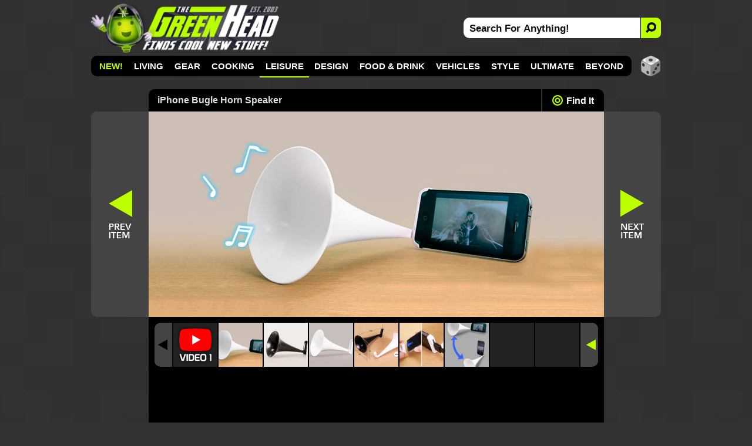

--- FILE ---
content_type: text/html; charset=utf-8
request_url: https://www.thegreenhead.com/2012/05/iphone-bugle-horn-speaker.php
body_size: 13027
content:
<!DOCTYPE html>
<html lang="en">
<head>

<title>iPhone Bugle Horn Speaker | The Green Head</title>

<meta charset="utf-8">

<meta name="viewport" content="width=device-width, initial-scale=1">

<meta name="keywords" content="speakers,phonographs,horns,bugles,acoustics,amps,amplifiers,cool,unique,sounds,audio,music,iPhones,iPod,accessories,gifts,travel,traveling,travelers,outdoors,retro,old school,old-fashioned,cell phones,phones,inventions,technology,gizmos,gadgets,solutions,innovations,electronics,tech,smartphones,funny,humor,Apple,speakerphones,design,style,nostalgia,iPhone,vintage,audiophiles,listen,ears,MP3s,podcasts,tunes">
<meta name="description" content="This giant retro phonograph horn slips over the iPhone's speaker and uses simple accoustics to amplify the sound - no batteries required.">

<link rel="canonical" href="https://www.thegreenhead.com/2012/05/iphone-bugle-horn-speaker.php">
<link rel="stylesheet" type="text/css" href="/inc/css/detail.css?v=17.100000051">
<link rel="icon" href="https://www.thegreenhead.com/img/favicon.gif" sizes="32x32">
<link rel="apple-touch-icon" href="https://www.thegreenhead.com/img/apple-touch-icon.png">
<link rel="image_src" type="image/jpeg" href="https://www.thegreenhead.com/imgs/xl/iphone-bugle-horn-speaker-xl.jpg">
<link rel="alternate" type="application/rss+xml" title="RSS" href="https://feeds.feedblitz.com/thegreenhead-rss">

<!-- Open Graph Data -->
<meta property="og:locale" content="en_US">
<meta property="og:url" content="https://www.thegreenhead.com/2012/05/iphone-bugle-horn-speaker.php">
<meta property="og:title" content="iPhone Bugle Horn Speaker">
<meta property="og:description" content="This giant retro phonograph horn slips over the iPhone's speaker and uses simple accoustics to amplify the sound - no batteries required.">
<meta property="og:type" content="article">
<meta property="og:image" content="https://www.thegreenhead.com/imgs/xl/iphone-bugle-horn-speaker-xl.jpg">
<meta property="og:image:url" content="https://www.thegreenhead.com/imgs/xl/iphone-bugle-horn-speaker-xl.jpg">
<meta property="og:image:secure_url" content="https://www.thegreenhead.com/imgs/xl/iphone-bugle-horn-speaker-xl.jpg">
<meta property="og:image:width" content="775">
<meta property="og:image:height" content="350">
<meta property="og:image:type" content="image/jpeg">

<meta name="theme-color" content="#333">
<meta name="robots" content="max-image-preview:large">

<!-- Twitter Card Data -->
<meta property="twitter:card" content="summary_large_image">
<meta property="twitter:site" content="@thegreenhead">
<meta property="twitter:title" content="iPhone Bugle Horn Speaker">
<meta property="twitter:description" content="This giant retro phonograph horn slips over the iPhone's speaker and uses simple accoustics to amplify the sound - no batteries required.">
<meta property="twitter:image" content="https://www.thegreenhead.com/imgs/social/w/iphone-bugle-horn-speaker.jpg">

<!-- Google Tag Manager -->
<script>(function(w,d,s,l,i){w[l]=w[l]||[];w[l].push({'gtm.start':
new Date().getTime(),event:'gtm.js'});var f=d.getElementsByTagName(s)[0],
j=d.createElement(s),dl=l!='dataLayer'?'&l='+l:'';j.async=true;j.src=
'https://www.googletagmanager.com/gtm.js?id='+i+dl;f.parentNode.insertBefore(j,f);
})(window,document,'script','dataLayer','GTM-T4M62RB');</script>
<!-- End Google Tag Manager -->

<script async src="https://pagead2.googlesyndication.com/pagead/js/adsbygoogle.js?client=ca-pub-5974487035449536" crossorigin="anonymous"></script>	

<script type="application/ld+json">
{
  "@context": "http://schema.org",
  "@graph": 
  [
	  {
		"@type": "Article",
		"mainEntityOfPage":{
			"@type":"WebPage",
			"@id":"https://www.thegreenhead.com/2012/05/iphone-bugle-horn-speaker.php"
		},
		"headline": "iPhone Bugle Horn Speaker",
		"image": {
			"@type": "ImageObject",
			"url": "https://www.thegreenhead.com/imgs/xl/iphone-bugle-horn-speaker-xl.jpg",
			"height": 350,
			"width": 775		},
		"datePublished": "2012-05-06 18:48:15-06:00",
		"dateModified": "2012-05-06 18:48:15-06:00",
		"author": {
			"@type": "Person",
			"name": "The Green Head"
		},
		"publisher": {
			"@type": "Organization",
			"name": "The Green Head - Finds Cool New Stuff!",
			"logo": {
				"@type": "ImageObject",
				"url": "https://www.thegreenhead.com/img/logo.png",
			  	"width": 205,
			  	"height": 60
				}
		 	},
			"description": "This giant retro phonograph horn slips over the iPhone's speaker and uses simple accoustics to amplify the sound - no batteries required."
		},
		{
			"@type": "WebSite",
			"url": "https://www.thegreenhead.com",
			"potentialAction": {
				"@type": "SearchAction",
				"target": "https://www.thegreenhead.com/search/{search_term_string}/",
				"query-input": "required name=search_term_string"
			}
		},
		{
			"@type": "Person",
  			"name": "The Green Head",
			"url": "https://www.thegreenhead.com",
			"sameAs": [
				"https://www.facebook.com/thegreenhead",
				"https://www.pinterest.com/thegreenhead",
				"https://www.instagram.com/thegreenhead",
				"https://www.x.com/thegreenhead",
				"https://www.reddit.com/r/thegreenhead",
				"https://www.tiktok.com/@thegreenheadofficial",
				"https://www.youtube.com/thegreenhead",
				"https://www.threads.net/@thegreenhead"
			]
		},
		{ 
			"@type": "BreadcrumbList", 
			"itemListElement": [
				{
					"@type": "ListItem","position": 1,
					"item": {
						"@id": "https://www.thegreenhead.com/browse/leisure/",
						"name": "Leisure"
					}
				},
				{
					"@type": "ListItem","position": 2,
					"item": {
						"@id": "https://www.thegreenhead.com/browse/leisure/music/",
						"name": "Music"
					}
				},
				{
					"@type": "ListItem","position": 3,
					"item": {
						"@id": "https://www.thegreenhead.com/2012/05/iphone-bugle-horn-speaker.php",
						"name": "iPhone Bugle Horn Speaker"
					}
				}
			]
		}
	]
}
</script>
</head>
<body>
<!-- Google Tag Manager (noscript) -->
<noscript><iframe src="https://www.googletagmanager.com/ns.html?id=GTM-T4M62RB"
height="0" width="0" style="display:none;visibility:hidden"></iframe></noscript>
<!-- End Google Tag Manager (noscript) -->
<a href="#content" class="skip">Skip to content</a>
<div id="container-nav" style="background-color: unset;">


<div id="menu-button">
<div id="menu-button-icon"><span>MENU</span></div>
</div>

<div id="header-sm">
<a class="logo-sm" href="https://www.thegreenhead.com" title="Home - TheGreenHead.com" target="_top">

<img src="/img/the-green-head-logo.png" alt="The Green Head Logo" width="189" height="50">
</a>
</div>

<div id="search-button-sm">
<div id="search-button-sm-icon"><span>SEARCH</span></div>
</div>

</div>

<div id="container">

<div id="header">

<div id="header-left">
<a class="logo" href="https://www.thegreenhead.com" title="Home - TheGreenHead.com" target="_top">

<img src="/img/the-green-head-logo.png" alt="The Green Head Logo" width="321" height="85">
</a>
</div> 

<div id="header-right">
<div id="search">
<form id="form" name="form" method="get" action="/search.php">
<input type="text" id="search-bar" value="Search For Anything!" name="q" onfocus="if(this.value=='Search For Anything!')this.value=''" aria-label="Search For Anything">
<button id="search-button" aria-label="Search">
<img src="/img/search-icon-black.png" alt="Search">
</button>
</form>
</div>
</div>

</div> 

<div id="nav" class="illuminate target-5">

<ul>

<li><a href="/" target="_top" style="color:#bdff00;">NEW!</a></li>
<li><a href="/browse/living/" target="_top">Living</a>
<div class="nav-sub-categories">
<a href="/browse/living/air-purifiers/" target="_top">💨 Air Purifiers</a><a href="/browse/living/bathroom/" target="_top">🧻 Bathroom</a><a href="/browse/living/bedroom/" target="_top">🛏️ Bedroom</a><a href="/browse/living/birds/" target="_top">🪶 Birds</a><a href="/browse/living/bowls/" target="_top">🥣 Bowls</a><a href="/browse/living/candles/" target="_top">🕯 Candles</a><a href="/browse/living/carafes/" target="_top"> Carafes</a><a href="/browse/living/chairs/" target="_top">🪑 Chairs</a><a href="/browse/living/christmas/" target="_top">🎄 Christmas</a><a href="/browse/living/cleaning/" target="_top">🧹 Cleaning</a><a href="/browse/living/clocks/" target="_top">⏰ Clocks</a><a href="/browse/living/closet/" target="_top">👔 Closet</a><a href="/browse/living/coasters/" target="_top"> Coasters</a><a href="/browse/living/cups/" target="_top">☕ Cups</a><a href="/browse/living/dispensers/" target="_top"> Dispensers</a><a href="/browse/living/doors/" target="_top">🚪 Doors</a><a href="/browse/living/easter/" target="_top">🐰 Easter</a><a href="/browse/living/fans/" target="_top">🪭 Fans</a><a href="/browse/living/fountains/" target="_top">⛲ Fountains</a><a href="/browse/living/funerals/" target="_top">🪦 Funerals</a><a href="/browse/living/furniture/" target="_top">🛋 Furniture</a><a href="/browse/living/garage/" target="_top">🚘 Garage</a><a href="/browse/living/gift-wrap/" target="_top">🎁 Gift Wrap</a><a href="/browse/living/halloween/" target="_top">🎃 Halloween</a><a href="/browse/living/hammocks/" target="_top">🌴 Hammocks</a><a href="/browse/living/independence-day/" target="_top">🇺🇸 Independence Day</a><a href="/browse/living/laundry/" target="_top">🧺 Laundry</a><a href="/browse/living/lighting/" target="_top">💡 Lighting</a><a href="/browse/living/mats/" target="_top"> Mats</a><a href="/browse/living/mirrors/" target="_top">🪞 Mirrors</a><a href="/browse/living/money/" target="_top">💰 Money</a><a href="/browse/living/napkins/" target="_top"> Napkins</a><a href="/browse/living/nuts/" target="_top">🥜 Nuts</a><a href="/browse/living/pillows/" target="_top">😴 Pillows</a><a href="/browse/living/placemats/" target="_top">🍽️ Placemats</a><a href="/browse/living/plants/" target="_top">🪴 Plants</a><a href="/browse/living/plates/" target="_top">🍽 Plates</a><a href="/browse/living/rugs/" target="_top"> Rugs</a><a href="/browse/living/shot-glasses/" target="_top">🥃 Shot Glasses</a><a href="/browse/living/soap/" target="_top">🧼 Soap</a><a href="/browse/living/st-patricks-day/" target="_top">🍀 St. Patrick's Day</a><a href="/browse/living/storage/" target="_top">📦 Storage</a><a href="/browse/living/straws/" target="_top">🥤 Straws</a><a href="/browse/living/tables/" target="_top"> Tables</a><a href="/browse/living/thanksgiving/" target="_top">🦃 Thanksgiving</a><a href="/browse/living/tissues/" target="_top">🤧 Tissues</a><a href="/browse/living/trash-cans/" target="_top">🗑 Trash Cans</a><a href="/browse/living/valentine/" target="_top">❤️ Valentine</a><a href="/browse/living/vases/" target="_top">🏺 Vases</a><a href="/browse/living/wreaths/" target="_top"> Wreaths</a><a href="/browse/living/yards/" target="_top">🏡 Yards</a></div>
</li>
<li><a href="/browse/gear/" target="_top">Gear</a>
<div class="nav-sub-categories">
<a href="/browse/gear/automotive/" target="_top">🚗 Automotive</a><a href="/browse/gear/baby/" target="_top">🍼 Baby</a><a href="/browse/gear/balloons/" target="_top">🎈 Balloons</a><a href="/browse/gear/barware/" target="_top">🍸 Barware</a><a href="/browse/gear/baskets/" target="_top">🧺 Baskets</a><a href="/browse/gear/blankets/" target="_top"> Blankets</a><a href="/browse/gear/bottle-openers/" target="_top"> Bottle Openers</a><a href="/browse/gear/computers/" target="_top">💻 Computers</a><a href="/browse/gear/coolers/" target="_top"> Coolers</a><a href="/browse/gear/cosmetics/" target="_top">💄 Cosmetics</a><a href="/browse/gear/decanters/" target="_top">🥃 Decanters</a><a href="/browse/gear/energy/" target="_top">⚡ Energy</a><a href="/browse/gear/fire/" target="_top">🔥 Fire</a><a href="/browse/gear/fitness/" target="_top">💪 Fitness</a><a href="/browse/gear/flashlights/" target="_top">🔦 Flashlights</a><a href="/browse/gear/gps/" target="_top">🧭 GPS</a><a href="/browse/gear/health/" target="_top">🩺 Health</a><a href="/browse/gear/heaters/" target="_top">🥵 Heaters</a><a href="/browse/gear/humidifiers/" target="_top">🏜️ Humidifiers</a><a href="/browse/gear/keyboards/" target="_top">⌨️ Keyboards</a><a href="/browse/gear/knives/" target="_top">🔪 Knives</a><a href="/browse/gear/ladders/" target="_top">🪜 Ladders</a><a href="/browse/gear/lasers/" target="_top">💥 Lasers</a><a href="/browse/gear/lip-balm/" target="_top">👄 Lip Balm</a><a href="/browse/gear/magnets/" target="_top">🧲 Magnets</a><a href="/browse/gear/mailboxes/" target="_top">📫 Mailboxes</a><a href="/browse/gear/making/" target="_top">👷 Making</a><a href="/browse/gear/ninjas/" target="_top">🥷 Ninjas</a><a href="/browse/gear/office/" target="_top">🗄 Office</a><a href="/browse/gear/optics/" target="_top">🔭 Optics</a><a href="/browse/gear/pens/" target="_top">🖋 Pens</a><a href="/browse/gear/pests/" target="_top">🪳 Pests</a><a href="/browse/gear/pets/" target="_top">😼 Pets</a><a href="/browse/gear/phones/" target="_top">📞 Phones</a><a href="/browse/gear/photography/" target="_top">📸 Photography</a><a href="/browse/gear/push-pins/" target="_top">📌 Push Pins</a><a href="/browse/gear/remote-control/" target="_top"> Remote Control</a><a href="/browse/gear/scales/" target="_top">⚖️ Scales</a><a href="/browse/gear/scissors/" target="_top">✂️ Scissors</a><a href="/browse/gear/security/" target="_top">🔒 Security</a><a href="/browse/gear/shaving/" target="_top">🪒 Shaving</a><a href="/browse/gear/sleeping-bags/" target="_top">😴 Sleeping Bags</a><a href="/browse/gear/speakers/" target="_top">🔊 Speakers</a><a href="/browse/gear/stress-relief/" target="_top">😩 Stress Relief</a><a href="/browse/gear/survival/" target="_top">🪓 Survival</a><a href="/browse/gear/tape/" target="_top"> Tape</a><a href="/browse/gear/tents/" target="_top">⛺ Tents</a><a href="/browse/gear/thermometers/" target="_top">🌡 Thermometers</a><a href="/browse/gear/timers/" target="_top">⏳ Timers</a><a href="/browse/gear/tools/" target="_top">🛠 Tools</a><a href="/browse/gear/toothbrushes/" target="_top">🦷 Toothbrushes</a><a href="/browse/gear/toothpicks/" target="_top">🦷 Toothpicks</a><a href="/browse/gear/travel/" target="_top">🧳 Travel</a><a href="/browse/gear/umbrellas/" target="_top">⛱️ Umbrellas</a><a href="/browse/gear/vacuums/" target="_top">🧹 Vacuums</a><a href="/browse/gear/water/" target="_top">💧 Water</a><a href="/browse/gear/wearables/" target="_top">📟 Wearables</a><a href="/browse/gear/weather/" target="_top">🌪 Weather</a><a href="/browse/gear/writing/" target="_top">✍️ Writing</a></div>
</li>
<li><a href="/browse/cooking/" target="_top">Cooking</a>
<div class="nav-sub-categories">
<a href="/browse/cooking/appliances/" target="_top">🔌 Appliances</a><a href="/browse/cooking/bakeware/" target="_top">🍞 Bakeware</a><a href="/browse/cooking/cookware/" target="_top">🍳 Cookware</a><a href="/browse/cooking/cutlery/" target="_top">🔪 Cutlery</a><a href="/browse/cooking/grilling/" target="_top">🔥 Grilling</a><a href="/browse/cooking/ice-cubes/" target="_top">🧊 Ice Cubes</a><a href="/browse/cooking/kettles/" target="_top">🫖 Kettles</a><a href="/browse/cooking/kitchen/" target="_top">👨🏼‍🍳 Kitchen</a><a href="/browse/cooking/lunch/" target="_top">🥪 Lunch</a><a href="/browse/cooking/oven-mitts/" target="_top"> Oven Mitts</a><a href="/browse/cooking/pizza/" target="_top">🍕 Pizza</a><a href="/browse/cooking/popcorn/" target="_top">🍿 Popcorn</a><a href="/browse/cooking/utensils/" target="_top">🍴 Utensils</a></div>
</li>
<li class="active"><a href="/browse/leisure/" target="_top" title="">Leisure</a>
<div class="nav-sub-categories">
<a href="/browse/leisure/books/" target="_top">📚 Books</a><a href="/browse/leisure/catalogs/" target="_top">🛍️ Catalogs</a><a href="/browse/leisure/golf/" target="_top">⛳ Golf</a><a href="/browse/leisure/magazines/" target="_top">📰 Magazines</a><a href="/browse/leisure/magic/" target="_top">🪄 Magic</a><a href="/browse/leisure/movies/" target="_top">🎞 Movies</a><a href="/browse/leisure/music/" class="active-sub" target="_top">🎸 Music</a><a href="/browse/leisure/pools/" target="_top">💦 Pools</a><a href="/browse/leisure/pranks/" target="_top">😈 Pranks</a><a href="/browse/leisure/software/" target="_top">👨‍💻 Software</a><a href="/browse/leisure/toys-games/" target="_top">🧸 Toys and Games</a></div>
</li>
<li><a href="/browse/design/" target="_top">Design</a>
<div class="nav-sub-categories">
<a href="/browse/design/aquariums/" target="_top">🐠 Aquariums</a><a href="/browse/design/collectibles/" target="_top">🤓 Collectibles</a><a href="/browse/design/decor/" target="_top">⚜️ Decor</a><a href="/browse/design/globes/" target="_top">🌎 Globes</a><a href="/browse/design/medieval/" target="_top">🏰 Medieval</a><a href="/browse/design/sculptures/" target="_top">🗿 Sculptures</a><a href="/browse/design/statues/" target="_top">🗽 Statues</a><a href="/browse/design/tiki/" target="_top">🍹 Tiki</a><a href="/browse/design/wall-art/" target="_top">🖼 Wall Art</a></div>
</li>
<li><a href="/browse/food-drink/" target="_top">Food &amp; Drink</a>
<div class="nav-sub-categories">
<a href="/browse/food-drink/alcohol/" target="_top">🍺 Alcohol</a><a href="/browse/food-drink/bacon/" target="_top">🥓 Bacon</a><a href="/browse/food-drink/beverages/" target="_top">🥤 Beverages</a><a href="/browse/food-drink/cereal/" target="_top"> Cereal</a><a href="/browse/food-drink/cheese/" target="_top">🧀 Cheese</a><a href="/browse/food-drink/coffee/" target="_top">☕ Coffee</a><a href="/browse/food-drink/condiments/" target="_top">🫙 Condiments</a><a href="/browse/food-drink/food/" target="_top">🍽 Food</a><a href="/browse/food-drink/hot-sauce/" target="_top">🌶 Hot Sauce</a><a href="/browse/food-drink/ice-cream/" target="_top">🍦 Ice Cream</a><a href="/browse/food-drink/oils/" target="_top">🫒 Oils</a><a href="/browse/food-drink/pickles/" target="_top">🥒 Pickles</a><a href="/browse/food-drink/pumpkin-spice/" target="_top">🎃 Pumpkin Spice</a><a href="/browse/food-drink/seasonings/" target="_top">🧂 Seasonings</a><a href="/browse/food-drink/snacks/" target="_top">🥨 Snacks</a><a href="/browse/food-drink/teas/" target="_top">🍵 Teas</a><a href="/browse/food-drink/wine/" target="_top">🍷 Wine</a></div>
</li>
<li><a href="/browse/vehicles/" target="_top">Vehicles</a>
<div class="nav-sub-categories">
<a href="/browse/vehicles/bicycle/" target="_top">🚴 Bicycle</a><a href="/browse/vehicles/road/" target="_top">🚗 Road</a><a href="/browse/vehicles/sea/" target="_top">⚓ Sea</a><a href="/browse/vehicles/sky/" target="_top">🛩 Sky</a><a href="/browse/vehicles/terrain/" target="_top">🏍️ Terrain</a></div>
</li>
<li><a href="/browse/style/" target="_top">Style</a>
<div class="nav-sub-categories">
<a href="/browse/style/apparel/" target="_top">👔 Apparel</a><a href="/browse/style/aprons/" target="_top"> Aprons</a><a href="/browse/style/bags/" target="_top">👝 Bags</a><a href="/browse/style/canes/" target="_top">🦯 Canes</a><a href="/browse/style/coats/" target="_top">🧥 Coats</a><a href="/browse/style/costumes/" target="_top">🎭 Costumes</a><a href="/browse/style/gloves/" target="_top">🧤 Gloves</a><a href="/browse/style/hats/" target="_top">🧢 Hats</a><a href="/browse/style/jewelry/" target="_top">💍 Jewelry</a><a href="/browse/style/keychains/" target="_top">🔑 Keychains</a><a href="/browse/style/neckties/" target="_top">👔 Neckties</a><a href="/browse/style/pants/" target="_top">👖 Pants</a><a href="/browse/style/robes/" target="_top">👘 Robes</a><a href="/browse/style/scarves/" target="_top">🧣 Scarves</a><a href="/browse/style/scents/" target="_top">👃 Scents</a><a href="/browse/style/shirts/" target="_top">👕 Shirts</a><a href="/browse/style/shoes/" target="_top">👟 Shoes</a><a href="/browse/style/sweaters/" target="_top"> Sweaters</a><a href="/browse/style/wallets/" target="_top">💵 Wallets</a><a href="/browse/style/watches/" target="_top">⌚ Watches</a></div>
</li>
<li><a href="/browse/ultimate/" target="_top">Ultimate</a>
</li>
<li><a href="/browse/beyond/" target="_top">Beyond</a>
<div class="nav-sub-categories">
<a href="/browse/beyond/animals/" target="_top">🦌 Animals</a><a href="/browse/beyond/funny/" target="_top">🤣 Funny</a><a href="/browse/beyond/ideas/" target="_top">🤔 Ideas</a><a href="/browse/beyond/people/" target="_top">👫 People</a><a href="/browse/beyond/places/" target="_top">🏝 Places</a><a href="/browse/beyond/podcasts/" target="_top">🎧 Podcasts</a><a href="/browse/beyond/things/" target="_top">🤷‍♂️ Things</a></div>
</li>
</ul>

<div id="random">
<a href="/random/" target="_top" title="RANDOM!">
<img src="/img/random-dice-button.png" width="35" height="35" loading="lazy" alt="Random">
</a>
</div>

</div>


<div id="menu-panel">
<ul class="menu-category">
<li><a href="/" target="_top" class="link">NEW!</a></li>

<li><a href="/browse/living/" target="_top">Living</a></li>
<li><a href="/browse/gear/" target="_top">Gear</a></li>
<li><a href="/browse/cooking/" target="_top">Cooking</a></li>
<li><a href="/browse/leisure/" target="_top" class="current">Leisure</a></li>
<li><a href="/browse/design/" target="_top">Design</a></li>
<li><a href="/browse/food-drink/" target="_top">Food &amp; Drink</a></li>
<li><a href="/browse/vehicles/" target="_top">Vehicles</a></li>
<li><a href="/browse/style/" target="_top">Style</a></li>
<li><a href="/browse/ultimate/" target="_top">Ultimate</a></li>
<li><a href="/browse/beyond/" target="_top">Beyond</a></li>
</ul>

<ul>
	<li><a href="/archives/" target="_top" class="menu-panel-button"><span style="color: #bdff00;">ARCHIVES</span></a></li>
	<li class="follow">
		<a href="https://www.pinterest.com/thegreenhead" target="_blank" rel="noopener" class="menu-panel-button">
			<img src="/img/social-button-pinterest.png" width="32" height="32" loading="lazy" alt="Follow Us On Pinterest">
			<span>Pinterest</span>
		</a>
	</li>
	<li class="follow">
		<a href="https://www.instagram.com/thegreenhead" target="_blank" rel="noopener" class="menu-panel-button">
			<img src="/img/social-button-instagram.png" width="32" height="32" loading="lazy" alt="Follow Us On Instagram">
			<span>Instagram</span>
		</a>
	</li>
	<li class="follow">
		<a href="https://www.facebook.com/thegreenhead" target="_blank" rel="noopener" class="menu-panel-button">
			<img src="/img/social-button-facebook.png" width="32" height="32" loading="lazy" alt="Follow Us On Facebook">
			<span>Facebook</span>
		</a>
	</li>
	<li class="follow">
		<a href="https://www.x.com/thegreenhead" target="_blank" rel="noopener" class="menu-panel-button">
			<img src="/img/social-button-x.png" width="32" height="32" loading="lazy" alt="Follow Us On X">
			<span>X</span>
		</a>
	</li>
	<li class="follow">
		<a href="https://www.reddit.com/r/thegreenhead" target="_blank" rel="noopener" class="menu-panel-button">
			<img src="/img/social-button-reddit.png" width="32" height="32" loading="lazy" alt="Follow Us On Reddit">
			<span>Reddit</span>
		</a>
	</li>
	<li class="follow">
		<a href="https://www.youtube.com/thegreenhead/videos" target="_blank" rel="noopener" class="menu-panel-button">
			<img src="/img/social-button-youtube.png" width="32" height="32" loading="lazy" alt="Follow Us On YouTube">
			<span>YouTube</span>
		</a>
	</li>
	<li class="follow">
		<a href="https://www.tiktok.com/@thegreenheadofficial" target="_blank" rel="noopener" class="menu-panel-button">
			<img src="/img/social-button-tiktok.png" width="32" height="32" loading="lazy" alt="Follow Us On TikTok">
			<span>TikTok</span>
		</a>
	</li>
	<li class="follow">
		<a href="https://www.threads.net/@thegreenhead" target="_blank" rel="noopener" class="menu-panel-button">
			<img src="/img/social-button-threads.png" width="32" height="32" loading="lazy" alt="Follow Us On Threads">
			<span>Threads</span>
		</a>
	</li>
	<li class="follow">
		<a href="https://feeds.feedblitz.com/thegreenhead-rss" target="_top" class="menu-panel-button">
			<img src="/img/social-button-rss.png" width="32" height="32" loading="lazy" alt="RSS Feed">
			<span>RSS Feed</span>
		</a>
	</li>
</ul>
</div>

<div id="close-overlay"></div>

<div id="search-sm">
<form id="form-sm" name="form" method="get" action="/search.php"><input type="text" id="search-bar-sm" value="Search For Anything!" name="q" onfocus="if(this.value=='Search For Anything!')this.value=''" aria-label="Search For Anything"><input type="submit" class="search-button-sm" title="submit" value=""></form>
</div>

<div id="wrapper" role="main">

<div id="wrapper-left">

		
<div id="middle-top">

<div id="middle-top-left">
<a href="https://www.thegreenhead.com/2012/05/tovolo-ice-cream-pop-molds.php" target="_top" title="Previous Item: Tovolo Ice Cream Pop Molds - TheGreenHead.com">
<span>
<svg viewBox="0 0 100 100"><path d="M 10,50 L 100,100 L 100,50 L 10,50  L 100,50 L 100,0 Z" style="fill: #bdff00;"></path></svg>
</span>
</a>
</div>

<div id="title">
<h1>iPhone Bugle Horn Speaker</h1>
</div>

<div id="nav-find">
<a href="#find-it"><span></span>Find It</a>
</div>


<div id="middle-top-right">
<a href="https://www.thegreenhead.com/2012/05/air-heads-animal-party-balloons.php" target="_top" title="Next Item: Air Heads - Animal Party Balloons - TheGreenHead.com">
<span>
<svg viewBox="0 0 100 100" style="rotate: 180deg;"><path d="M 10,50 L 100,100 L 100,50 L 10,50  L 100,50 L 100,0 Z" style="fill: #bdff00;"></path></svg>
</span>
</a>
</div>

</div>

<div id="middle-xl">
<div id="middle-back-button"><a href="https://www.thegreenhead.com/2012/05/tovolo-ice-cream-pop-molds.php" target="_top" title="Previous Item: Tovolo Ice Cream Pop Molds - TheGreenHead.com"><span>Back: Tovolo Ice Cream Pop Molds</span></a></div>
<div id="middle-xl-img">
	<a href="http://www.japantrendshop.com/iphone-bugle-horn-speaker-p-1412.html?a_aid=7aaad3d9" rel="nofollow noopener" target="_blank" title="JapanTrendShop.com"><picture>
	<source srcset="/imgs/xl/iphone-bugle-horn-speaker-xl.jpg 1x" media="(min-width: 693px)">
	<source srcset="/imgs/home/1x/ 1x, /imgs/home/iphone-bugle-horn-speaker.jpg 2x" media="(max-width: 692px)">
	<img src="/imgs/home/iphone-bugle-horn-speaker.jpg" alt="iPhone Bugle Horn Speaker" width="336" height="280">

</picture>
</a>

<div id="more-images"><span>+</span>Images</div>

</div>

<div id="middle-next-button"><a href="https://www.thegreenhead.com/2012/05/air-heads-animal-party-balloons.php" target="_top" title="Next Item: Air Heads - Animal Party Balloons - TheGreenHead.com"><span>Next: Air Heads - Animal Party Balloons</span></a></div>
</div>

<div id="middle-bottom">

<div id="middle-large" class="gallery js-flickity"
  data-flickity='{ "cellAlign": "left", "pageDots": false, "prevNextButtons": true, "wrapAround": false }'>
<div class="gallery-cell" style="background-image: url(https://img.youtube.com/vi/KCdEWGWALGg/1.jpg); background-position: 50% 50%; background-size: 150px 155px;"><a class="youtube" href="https://www.youtube.com/embed/KCdEWGWALGg?rel=0&amp;wmode=transparent&amp;autoplay=1" title="Go to video"><img src="https://www.thegreenhead.com/img/button-video-1.png" class="gallery-cell-video" alt="Go to video" loading="lazy" width="75" height="75"></a></div>

<div class="gallery-cell"><a href="https://www.thegreenhead.com/imgs/iphone-bugle-horn-speaker-1.jpg" class="group" title="iPhone Bugle Horn Speaker"><img src="https://www.thegreenhead.com/imgs/thumbs/iphone-bugle-horn-speaker-1.jpg" loading="lazy" alt="iPhone Bugle Horn Speaker" width="75" height="75"></a></div>

<div class="gallery-cell"><a href="https://www.thegreenhead.com/imgs/iphone-bugle-horn-speaker-2.jpg" class="group" title="iPhone Bugle Horn Speaker"><img src="https://www.thegreenhead.com/imgs/thumbs/iphone-bugle-horn-speaker-2.jpg" loading="lazy" alt="iPhone Bugle Horn Speaker" width="75" height="75"></a></div>

<div class="gallery-cell"><a href="https://www.thegreenhead.com/imgs/iphone-bugle-horn-speaker-3.jpg" class="group" title="iPhone Bugle Horn Speaker"><img src="https://www.thegreenhead.com/imgs/thumbs/iphone-bugle-horn-speaker-3.jpg" loading="lazy" alt="iPhone Bugle Horn Speaker" width="75" height="75"></a></div>

<div class="gallery-cell"><a href="https://www.thegreenhead.com/imgs/iphone-bugle-horn-speaker-4.jpg" class="group" title="iPhone Bugle Horn Speaker"><img src="https://www.thegreenhead.com/imgs/thumbs/iphone-bugle-horn-speaker-4.jpg" loading="lazy" alt="iPhone Bugle Horn Speaker" width="75" height="75"></a></div>

<div class="gallery-cell"><a href="https://www.thegreenhead.com/imgs/iphone-bugle-horn-speaker-5.jpg" class="group" title="iPhone Bugle Horn Speaker"><img src="https://www.thegreenhead.com/imgs/thumbs/iphone-bugle-horn-speaker-5.jpg" loading="lazy" alt="iPhone Bugle Horn Speaker" width="75" height="75"></a></div>

<div class="gallery-cell"><a href="https://www.thegreenhead.com/imgs/iphone-bugle-horn-speaker-6.jpg" class="group" title="iPhone Bugle Horn Speaker"><img src="https://www.thegreenhead.com/imgs/thumbs/iphone-bugle-horn-speaker-6.jpg" loading="lazy" alt="iPhone Bugle Horn Speaker" width="75" height="75"></a></div>

<div class="gallery-cell"></div>

<div class="gallery-cell"></div>

<div class="gallery-cell"></div>

<div class="gallery-cell"></div>

<div class="gallery-cell"></div>

<div class="gallery-cell"></div>

</div>

<div id="middle-ad"> 

<ins class="adsbygoogle"
     style="display:block"
     data-ad-format="fluid"
     data-ad-layout-key="-hq-a+53-6p-51"
     data-ad-client="ca-pub-5974487035449536"
     data-ad-slot="7207742144"></ins>
<script>
     (adsbygoogle = window.adsbygoogle || []).push({});
</script>

</div>

<div id="middle-ad-mobile">

<ins class="adsbygoogle"
     style="display:block"
     data-ad-format="fluid"
     data-ad-layout-key="-hh-3+3a-72+2a"
     data-ad-client="ca-pub-5974487035449536"
     data-ad-slot="3632220927"></ins>
<script>
     (adsbygoogle = window.adsbygoogle || []).push({});
</script>

</div>


</div>

<div id="content">

<div id="content-top">
<h2>iPhone Bugle Horn Speaker</h2>
</div>
<div id="content-top-sub">


<div id="browse">
<span>🎸</span> <a href="/browse/leisure/music/" target="_top" title="Browse: Music">Music</a>
</div>

<div id="found">
<a href="/2012/05" target="_top">May 6, 2012</a>
</div>

</div>


<div id="description">

<div id="description-right">

<div id="description-right-ad">

<!-- GH Details - Description Right -->
<ins class="adsbygoogle"
     style="display:inline-block;width:300px;height:250px"
     data-ad-client="ca-pub-5974487035449536"
     data-ad-slot="6372446936"></ins>
<script>
     (adsbygoogle = window.adsbygoogle || []).push({});
</script>

</div>

</div>



<div id="disclosure">When you buy through links on this site, I may earn a commission.</div>

<p>The cool new <a href="http://www.japantrendshop.com/iphone-bugle-horn-speaker-p-1412.html?a_aid=7aaad3d9" rel="noopener" title="JapanTrendShop.com" target="_blank">iPhone Bugle Horn Speaker</a> gives a retro last century boost to your modern iPhone's speakers. This giant phonograph horn slips over the iPhone's speaker without covering the port and uses simple accoustics to amplify the sound - no batteries required. Works with iPhone 4 / 4S and comes in either black or white.</p>





<div id="find-it">

<div class="store"><a href="http://www.japantrendshop.com/iphone-bugle-horn-speaker-p-1412.html?a_aid=7aaad3d9" rel="noopener" title="JapanTrendShop.com" target="_blank">JapanTrendShop.com</a></div>
<div class="find-it"><a href="https://www.amazon.com/s?k=iPhone+Horn+Speaker&amp;tag=dp00004-20" title="Amazon.com" rel="nofollow noopener" target="_blank">Find it on Amazon.com</a></div>

</div>


</div>

<div id="content-sub">

<ul class="tabs">
<li><a href="#find" class="find tab-on">Related</a></li>

<li><a href="#videos" class="videos tab-off">Videos</a></li>

<li><a href="#features" class="features tab-off">Features</a></li>

<li><a href="#tags" class="tags tab-off">Tags</a></li>
</ul>

<div id="content-sub-container">

<div id="find">




<div id="related-offers-top"></div>

<div id="related-offers">

<div class="related-offer">
<div class="related-offer-image">
<a href="https://www.amazon.com/exec/obidos/ASIN/B0FBWM97F3/dp00005-20" rel="nofollow noopener" target="_blank" title="Amazon.com"><img src="https://m.media-amazon.com/images/I/41vKr-RW5hL._SL160_.jpg" width="125" height="125" loading="lazy" alt="Induction Speaker with Phone Stand 5 in 1 Wireless Induction Bluetooth Audio for iPhone Android Phone Speakers Amplifier with Rechargeable Colorful Light, Birthday Gifts for Men Women Teens (Black)"></a>
</div>

<div class="related-offer-details">
<div class="related-offer-title"><a href="https://www.amazon.com/exec/obidos/ASIN/B0FBWM97F3/dp00005-20" rel="nofollow noopener" target="_blank" title="Amazon.com">Induction Speaker with Phone Stand 5 in 1 Wireless</a></div>
<div class="related-offer-merchant">Amazon.com</div>
<div class="related-offer-price">
<span class="related-offer-price-span">$25.99</span></div>

</div>

</div>

<div class="related-offer">
<div class="related-offer-image">
<a href="https://www.amazon.com/exec/obidos/ASIN/B0FG39GN5L/dp00005-20" rel="nofollow noopener" target="_blank" title="Amazon.com"><img src="https://m.media-amazon.com/images/I/41ST89dktvL._SL160_.jpg" width="125" height="125" loading="lazy" alt="Wireless Induction Speaker 5-in-1 Bluetooth Speaker with Phone Stand,Stereo Sound, 3500mAh Rechargeable, 8 RGB Ambient Light, 360° Adjustable Holder for iPhone/Android/iPad,Gifts for Men Women (Black)"></a>
</div>

<div class="related-offer-details">
<div class="related-offer-title"><a href="https://www.amazon.com/exec/obidos/ASIN/B0FG39GN5L/dp00005-20" rel="nofollow noopener" target="_blank" title="Amazon.com">Wireless Induction Speaker 5-in-1 Bluetooth Speaker with</a></div>
<div class="related-offer-merchant">Amazon.com</div>
<div class="related-offer-price">
<span class="related-offer-price-span">$25.99</span></div>

</div>

</div>

<div class="related-offer">
<div class="related-offer-image">
<a href="https://www.amazon.com/exec/obidos/ASIN/B002UL0WH8/dp00005-20" rel="nofollow noopener" target="_blank" title="Amazon.com"><img src="https://m.media-amazon.com/images/I/41jcybWCzcL._SL160_.jpg" width="125" height="125" loading="lazy" alt="Pyle Indoor / Outdoor PA Horn Speaker - 8” Portable PA Speaker with 8 Ohms Impedance &amp; 65 Watts Peak Power, Mounting Bracket &amp; Hardware Included"></a>
</div>

<div class="related-offer-details">
<div class="related-offer-title"><a href="https://www.amazon.com/exec/obidos/ASIN/B002UL0WH8/dp00005-20" rel="nofollow noopener" target="_blank" title="Amazon.com">Pyle Indoor  /  Outdoor PA Horn Speaker - 8” Portable PA</a></div>
<div class="related-offer-merchant">Amazon.com</div>
<div class="related-offer-price">
<span class="related-offer-price-span">$22.99</span></div>

</div>

</div>

<div class="related-offer">
<div class="related-offer-image">
<a href="https://www.amazon.com/exec/obidos/ASIN/B087TNJ1WH/dp00005-20" rel="nofollow noopener" target="_blank" title="Amazon.com"><img src="https://m.media-amazon.com/images/I/51AE2WP+sPL._SL160_.jpg" width="125" height="125" loading="lazy" alt="FIYAPOO Mini Portable Speaker, 3W Mobile Phone Speaker Line-in Speaker with 3.5mm AUX Audio Interface for Smartphone/Tablet/Computer"></a>
</div>

<div class="related-offer-details">
<div class="related-offer-title"><a href="https://www.amazon.com/exec/obidos/ASIN/B087TNJ1WH/dp00005-20" rel="nofollow noopener" target="_blank" title="Amazon.com">FIYAPOO Mini Portable Speaker, 3W Mobile Phone Speaker</a></div>
<div class="related-offer-merchant">Amazon.com</div>
<div class="related-offer-price">
<span class="related-offer-price-span">$14.98</span></div>

</div>

</div>

<div class="related-offer">
<div class="related-offer-image">
<a href="https://www.amazon.com/exec/obidos/ASIN/B0FNQZP6P1/dp00005-20" rel="nofollow noopener" target="_blank" title="Amazon.com"><img src="https://m.media-amazon.com/images/I/41BZyZoDnCL._SL160_.jpg" width="125" height="125" loading="lazy" alt="Induction Speaker Valentines Gifts for Him 5-in-1 Bluetooth Speaker with Phone Holder, Surround Sound, 8 RGB Ambient Lights, 360° Adjustable Stand, Holder for iPhone/Android/iPad Gifts for Men Women"></a>
</div>

<div class="related-offer-details">
<div class="related-offer-title"><a href="https://www.amazon.com/exec/obidos/ASIN/B0FNQZP6P1/dp00005-20" rel="nofollow noopener" target="_blank" title="Amazon.com">Induction Speaker Valentines Gifts for Him 5-in-1 Bluetooth</a></div>
<div class="related-offer-merchant">Amazon.com</div>
<div class="related-offer-price">
<span class="related-offer-price-span">$25.99</span></div>

</div>

</div>

<div class="related-offer">
<div class="related-offer-image">
<a href="https://www.amazon.com/exec/obidos/ASIN/B0F4R9V162/dp00005-20" rel="nofollow noopener" target="_blank" title="Amazon.com"><img src="https://m.media-amazon.com/images/I/410-mgDII-L._SL160_.jpg" width="125" height="125" loading="lazy" alt="12 Pcs Cellphone Anti Dust Kit, 5 Phone Metal Speaker Dustproof Mesh Compatible for iPhone 16 15 14 Pro/Pro Max, Anti-Dust Mesh Covers with 1 USB C Dust Plugs &amp; 1 Tweezers &amp; 5 Cleaner Sticks"></a>
</div>

<div class="related-offer-details">
<div class="related-offer-title"><a href="https://www.amazon.com/exec/obidos/ASIN/B0F4R9V162/dp00005-20" rel="nofollow noopener" target="_blank" title="Amazon.com">12 Pcs Cellphone Anti Dust Kit, 5 Phone Metal Speaker</a></div>
<div class="related-offer-merchant">Amazon.com</div>
<div class="related-offer-price">
<span class="related-offer-price-span">$4.89</span></div>

</div>

</div>

</div>

<div id="related-offers-bottom">
<a href="https://www.amazon.com/s?k=iPhone+Horn+Speaker&amp;tag=0005s-20" rel="nofollow noopener" target="_blank" title="View all items on Amazon.com">View all items on Amazon.com</a><span> &#9658;</span>
</div>

</div>

<div id="videos">
<h2>Related Videos</h2>
<iframe src="https://www.youtube.com/embed/KCdEWGWALGg" allow="accelerometer; autoplay; clipboard-write; encrypted-media; gyroscope; picture-in-picture; web-share" referrerpolicy="strict-origin-when-cross-origin" allowfullscreen class="video" loading="lazy"></iframe>

</div>

<div id="features">
<h2>Features</h2>
<ul>
<li>Works with iPhone 4 / 4S</li>
<li>The phonographic effect really can give an orchestral boost to the sound of your favorite tunes</li>
<li>Slips over phone speaker; does not cover port</li>
<li>No batteries required</li>
<li>Colors: white or black</li>
<li>Size: 3.9" x 3.9" x 6.5"</li>
</ul>
</div>

<div id="tags">
<h2>Related Tags</h2>
<span>Click One To Discover Even More Cool New Stuff!</span>
<div id="tag-buttons"> <a href="/tag/speakers/" target="_top">speakers</a>  <a href="/tag/phonographs/" target="_top">phonographs</a>  <a href="/tag/horns/" target="_top">horns</a>  <a href="/tag/bugles/" target="_top">bugles</a>  <a href="/tag/acoustics/" target="_top">acoustics</a>  <a href="/tag/amps/" target="_top">amps</a>  <a href="/tag/amplifiers/" target="_top">amplifiers</a>  <a href="/tag/cool/" target="_top">cool</a>  <a href="/tag/unique/" target="_top">unique</a>  <a href="/tag/sounds/" target="_top">sounds</a>  <a href="/tag/audio/" target="_top">audio</a>  <a href="/tag/music/" target="_top">music</a>  <a href="/tag/iphones/" target="_top">iPhones</a>  <a href="/tag/ipod/" target="_top">iPod</a>  <a href="/tag/accessories/" target="_top">accessories</a>  <a href="/tag/gifts/" target="_top">gifts</a>  <a href="/tag/travel/" target="_top">travel</a>  <a href="/tag/traveling/" target="_top">traveling</a>  <a href="/tag/travelers/" target="_top">travelers</a>  <a href="/tag/outdoors/" target="_top">outdoors</a>  <a href="/tag/retro/" target="_top">retro</a>  <a href="/tag/old%20school/" target="_top">old school</a>  <a href="/tag/old-fashioned/" target="_top">old-fashioned</a>  <a href="/tag/cell%20phones/" target="_top">cell phones</a>  <a href="/tag/phones/" target="_top">phones</a>  <a href="/tag/inventions/" target="_top">inventions</a>  <a href="/tag/technology/" target="_top">technology</a>  <a href="/tag/gizmos/" target="_top">gizmos</a>  <a href="/tag/gadgets/" target="_top">gadgets</a>  <a href="/tag/solutions/" target="_top">solutions</a>  <a href="/tag/innovations/" target="_top">innovations</a>  <a href="/tag/electronics/" target="_top">electronics</a>  <a href="/tag/tech/" target="_top">tech</a>  <a href="/tag/smartphones/" target="_top">smartphones</a>  <a href="/tag/funny/" target="_top">funny</a>  <a href="/tag/humor/" target="_top">humor</a>  <a href="/tag/apple/" target="_top">Apple</a>  <a href="/tag/speakerphones/" target="_top">speakerphones</a>  <a href="/tag/design/" target="_top">design</a>  <a href="/tag/style/" target="_top">style</a>  <a href="/tag/nostalgia/" target="_top">nostalgia</a>  <a href="/tag/iphone/" target="_top">iPhone</a>  <a href="/tag/vintage/" target="_top">vintage</a>  <a href="/tag/audiophiles/" target="_top">audiophiles</a>  <a href="/tag/listen/" target="_top">listen</a>  <a href="/tag/ears/" target="_top">ears</a>  <a href="/tag/mp3s/" target="_top">MP3s</a>  <a href="/tag/podcasts/" target="_top">podcasts</a>  <a href="/tag/tunes/" target="_top">tunes</a> 
</div>
</div>

</div>

</div>

</div>

</div>

<div id="wrapper-right">

<div class="clmn">
<h3>Popular Today</h3>
<div class="popular-wide"></div>
<div class="clmn-item-all">
<a href="https://www.thegreenhead.com/sort/popular/desc/" target="_top"><span>&#9660;</span> &nbsp;&nbsp;&nbsp;Show All&nbsp;&nbsp;&nbsp; <span>&#9660;</span></a>
</div>
</div>

<div class="clmn">
<h3>Latest Cool New Stuff</h3>
<div class="latest-wide"></div>
<div class="clmn-item-all">
<a href="https://www.thegreenhead.com" target="_top"><span>&#9660;</span> &nbsp;&nbsp;&nbsp;Show All&nbsp;&nbsp;&nbsp; <span>&#9660;</span></a>
</div>
</div>

</div>

</div>


<div id="more-a">

<div class="more">

<div class="more-title"><h2>Related Stuff: <a href="/browse/leisure/music/" target="_top">Music</a></h2></div>

<div class="more-container">

<div class="thumbs">
<div class="thumbs-image"><a href="/2011/08/talking-dancing-lion-speaker.php" target="_top"><img srcset="/imgs/home/1x/talking-dancing-lion-speaker.jpg 1x, /imgs/home/talking-dancing-lion-speaker.jpg 2x" src="/imgs/home/talking-dancing-lion-speaker.jpg" width="336" height="280" alt="Kuchi-Paku Talking and Dancing Lion Speaker" loading="lazy"></a></div>
<div class="thumbs-content">
<div class="thumbs-title"><a href="/2011/08/talking-dancing-lion-speaker.php" title="Kuchi-Paku Talking and Dancing Lion Speaker" target="_top">Kuchi-Paku Talking and Dancing Lion Speaker</a></div>
<div class="thumbs-summary">This hilarious external speaker is disguised as a cute, plush lion that dances, sways its head, and lip syncs to the music when connected via audio output jack.</div>
</div>

</div>

<div class="thumbs">
<div class="thumbs-image"><a href="/2009/02/pillowsonic-digital-stereo-pillow-speaker.php" target="_top"><img src="/imgs/home/pillowsonic-digital-stereo-pillow-speaker.jpg" width="336" height="280" alt="PillowSonic - Digital Stereo Pillow Speaker" loading="lazy"></a></div>
<div class="thumbs-content">
<div class="thumbs-title"><a href="/2009/02/pillowsonic-digital-stereo-pillow-speaker.php" title="PillowSonic - Digital Stereo Pillow Speaker" target="_top">PillowSonic - Digital Stereo Pillow Speaker</a></div>
<div class="thumbs-summary">A compact padded stereo speaker designed to be placed under your pillow that connects to your MP3 player, Radio, CD, TV, alarm clock, computer and more without... <a href="/2009/02/pillowsonic-digital-stereo-pillow-speaker.php" title="Full Details: PillowSonic - Digital Stereo Pillow Speaker" target="_top">Read On</a></div>
</div>

</div>

<div class="thumbs">
<div class="thumbs-image"><a href="/2020/11/ultimate-thanksgiving-playlist-happy-thanksgiving.php" target="_top"><img src="/imgs/home/ultimate-thanksgiving-playlist-happy-thanksgiving.jpg" width="336" height="280" alt="The ULTIMATE Thanksgiving Playlist! - Happy Thanksgiving!" loading="lazy"></a></div>
<div class="thumbs-content">
<div class="thumbs-title"><a href="/2020/11/ultimate-thanksgiving-playlist-happy-thanksgiving.php" title="The ULTIMATE Thanksgiving Playlist! - Happy Thanksgiving!" target="_top">The ULTIMATE Thanksgiving Playlist! - Happy Thanksgiving!</a></div>
<div class="thumbs-summary">Happy Thanksgiving! Here's a link to The Green Head's official 2020 ULTIMATE Thanksgiving Playlist to enjoy while cooking, eating, arguing, stuffing yourself... <a href="/2020/11/ultimate-thanksgiving-playlist-happy-thanksgiving.php" title="Full Details: The ULTIMATE Thanksgiving Playlist! - Happy Thanksgiving!" target="_top">Read On</a></div>
</div>

</div>

<div class="thumbs">
<div class="thumbs-image"><a href="/2010/05/sleepphones-comfortable-headphones-for-sleeping.php" target="_top"><img src="/imgs/home/sleepphones-comfortable-headphones-for-sleeping.jpg" width="336" height="280" alt="SleepPhones - Comfortable Headphones For Sleeping" loading="lazy"></a></div>
<div class="thumbs-content">
<div class="thumbs-title"><a href="/2010/05/sleepphones-comfortable-headphones-for-sleeping.php" title="SleepPhones - Comfortable Headphones For Sleeping" target="_top">SleepPhones - Comfortable Headphones For Sleeping</a></div>
<div class="thumbs-summary">Innovative slim headphones comfortably embedded inside a soft fleece headband that doubles as a sleep mask and plugs into your MP3 player or other audio device... <a href="/2010/05/sleepphones-comfortable-headphones-for-sleeping.php" title="Full Details: SleepPhones - Comfortable Headphones For Sleeping" target="_top">Read On</a></div>
</div>

</div>

<div class="thumbs thumbs-last">
<div class="thumbs-image"><a href="/2023/03/vertical-wall-mounted-acoustic-guitar-turntable.php" target="_top"><img srcset="/imgs/home/1x/vertical-wall-mounted-acoustic-guitar-turntable.jpg 1x, /imgs/home/vertical-wall-mounted-acoustic-guitar-turntable.jpg 2x" src="/imgs/home/vertical-wall-mounted-acoustic-guitar-turntable.jpg" width="336" height="280" alt="Vertical Wall-Mounted Acoustic Guitar Turntable" loading="lazy"></a></div>
<div class="thumbs-content">
<div class="thumbs-title"><a href="/2023/03/vertical-wall-mounted-acoustic-guitar-turntable.php" title="Vertical Wall-Mounted Acoustic Guitar Turntable" target="_top">Vertical Wall-Mounted Acoustic Guitar Turntable</a></div>
<div class="thumbs-summary">This double-take-inducing vertical turntable is shaped like a classic acoustic guitar that can be easily mounted right on the wall.</div>
</div>

</div>

<div class="thumbs">
<div class="thumbs-image"><a href="/2024/08/cotodama-lyric-clear-speaker-box-with-lyrical-motion-graphics.php" target="_top"><img srcset="/imgs/home/1x/cotodama-lyric-clear-speaker-box-with-lyrical-motion-graphics.jpg 1x, /imgs/home/cotodama-lyric-clear-speaker-box-with-lyrical-motion-graphics.jpg 2x" src="/imgs/home/cotodama-lyric-clear-speaker-box-with-lyrical-motion-graphics.jpg" width="336" height="280" alt="Cotodama Lyric - Clear Speaker Box With Lyrical Motion Graphics" loading="lazy"></a></div>
<div class="thumbs-content">
<div class="thumbs-title"><a href="/2024/08/cotodama-lyric-clear-speaker-box-with-lyrical-motion-graphics.php" title="Cotodama Lyric - Clear Speaker Box With Lyrical Motion Graphics" target="_top">Cotodama Lyric - Clear Speaker Box With Lyrical Motion Graphics</a></div>
<div class="thumbs-summary">A futuristic clear speaker from Japan with an innovative internal screen that displays a song's lyrics as visual motion graphics.</div>
</div>

</div>

<div class="thumbs">
<div class="thumbs-image"><a href="/2014/06/1928-model-e3-bluetooth-speaker.php" target="_top"><img src="/imgs/home/1928-model-e3-bluetooth-speaker.jpg" width="336" height="280" alt="1928 Model E3 Bluetooth Speaker" loading="lazy"></a></div>
<div class="thumbs-content">
<div class="thumbs-title"><a href="/2014/06/1928-model-e3-bluetooth-speaker.php" title="1928 Model E3 Bluetooth Speaker" target="_top">1928 Model E3 Bluetooth Speaker</a></div>
<div class="thumbs-summary">This stunning vintage-inspired speaker is constructed with a cast iron base, a stamped steel grille, brass control knobs, and a linen cover and uses modern wireless... <a href="/2014/06/1928-model-e3-bluetooth-speaker.php" title="Full Details: 1928 Model E3 Bluetooth Speaker" target="_top">Read On</a></div>
</div>

</div>

<div class="thumbs">
<div class="thumbs-image"><a href="/2012/04/record-placemats.php" target="_top"><img src="/imgs/home/record-placemats.jpg" width="336" height="280" alt="Record Placemats" loading="lazy"></a></div>
<div class="thumbs-content">
<div class="thumbs-title"><a href="/2012/04/record-placemats.php" title="Record Placemats" target="_top">Record Placemats</a></div>
<div class="thumbs-summary">They may look like vinyl records, but these unique grooved placemats are made from nonstick, dishwasher-safe, and heat-resistant silicone.</div>
</div>

</div>

<div class="thumbs">
<div class="thumbs-image"><a href="/2008/04/firestix-light-up-drumsticks.php" target="_top"><img src="/imgs/home/firestix-light-up-drumsticks.jpg" width="336" height="280" alt="Firestix - Light Up Drumsticks" loading="lazy"></a></div>
<div class="thumbs-content">
<div class="thumbs-title"><a href="/2008/04/firestix-light-up-drumsticks.php" title="Firestix - Light Up Drumsticks" target="_top">Firestix - Light Up Drumsticks</a></div>
<div class="thumbs-summary">These high-tech LED drumsticks are made of durable Lexan and light up upon impact on the drumhead or cymbals, creating a dramatic light show effect on stage.</div>
</div>

</div>


</div>

</div>

<div class="show-all"><a href="/browse/leisure/music/" target="_top"><span>&#9660;</span> &nbsp;&nbsp;&nbsp;View All Music&nbsp;&nbsp;&nbsp; <span>&#9660;</span></a></div>

</div>



<div id="more-b">

<div class="more">

<div class="more-title"><h2>Related Stuff: <a href="/browse/gear/phones/" target="_top">Phones</a></h2></div>

<div class="more-container">

<div class="thumbs">
<div class="thumbs-image"><a href="/2016/03/windblocker-eliminates-wind-noise-during-smartphone-calls.php" target="_top"><img src="/imgs/home/windblocker-eliminates-wind-noise-during-smartphone-calls.jpg" width="336" height="280" alt="iPhone Bugle Horn Speaker" loading="lazy"></a></div>
<div class="thumbs-content">
<div class="thumbs-title"><a href="/2016/03/windblocker-eliminates-wind-noise-during-smartphone-calls.php" title="Windblocker - Eliminates Wind Noise During Smartphone Calls" target="_top">Windblocker - Eliminates Wind Noise During Smartphone Calls</a></div>
<div class="thumbs-summary">This handy accessory effectively blocks wind noise and helps to ensure a clear conversation when clipped over the microphone of a smartphone or tablet.</div>
</div>

</div>

<div class="thumbs">
<div class="thumbs-image"><a href="/2016/02/towlhub-usb-paper-towel-holder-charger.php" target="_top"><img src="/imgs/home/towlhub-usb-paper-towel-holder-charger.jpg" width="336" height="280" alt="iPhone Bugle Horn Speaker" loading="lazy"></a></div>
<div class="thumbs-content">
<div class="thumbs-title"><a href="/2016/02/towlhub-usb-paper-towel-holder-charger.php" title="TowlHub - USB Paper Towel Holder / Charger" target="_top">TowlHub - USB Paper Towel Holder / Charger</a></div>
<div class="thumbs-summary">This sleek stainless steel paper towel holder holds a jumbo paper roll on top and has a handy USB hub on the base that allows charging for up to 4 smartphones,... <a href="/2016/02/towlhub-usb-paper-towel-holder-charger.php" title="Full Details: TowlHub - USB Paper Towel Holder / Charger" target="_top">Read On</a></div>
</div>

</div>

<div class="thumbs">
<div class="thumbs-image"><a href="/2014/09/cardboard-smartphone-projector.php" target="_top"><img src="/imgs/home/cardboard-smartphone-projector.jpg" width="336" height="280" alt="iPhone Bugle Horn Speaker" loading="lazy"></a></div>
<div class="thumbs-content">
<div class="thumbs-title"><a href="/2014/09/cardboard-smartphone-projector.php" title="Cardboard Smartphone Projector" target="_top">Cardboard Smartphone Projector</a></div>
<div class="thumbs-summary">This wireless, portable, and compact cardboard projector uses a high-quality glass lens to magnify your smartphone's screen up to 8X on the wall, ceiling, garage... <a href="/2014/09/cardboard-smartphone-projector.php" title="Full Details: Cardboard Smartphone Projector" target="_top">Read On</a></div>
</div>

</div>

<div class="thumbs">
<div class="thumbs-image"><a href="/2006/12/cordless-retro-style-phone.php" target="_top"><img srcset="/imgs/home/1x/cordless-retro-style-phone.jpg 1x, /imgs/home/cordless-retro-style-phone.jpg 2x" src="/imgs/home/cordless-retro-style-phone.jpg" width="336" height="280" alt="iPhone Bugle Horn Speaker" loading="lazy"></a></div>
<div class="thumbs-content">
<div class="thumbs-title"><a href="/2006/12/cordless-retro-style-phone.php" title="Cordless 1930s Retro Style Phone" target="_top">Cordless 1930s Retro Style Phone</a></div>
<div class="thumbs-summary">A reproduction of an old telephone, but with modern features like caller ID, call waiting, etc... plus, it's cordless!</div>
</div>

</div>

<div class="thumbs thumbs-last">
<div class="thumbs-image"><a href="/2012/01/xdmodo-solar-window-charger.php" target="_top"><img src="/imgs/home/xdmodo-solar-window-charger.jpg" width="336" height="280" alt="iPhone Bugle Horn Speaker" loading="lazy"></a></div>
<div class="thumbs-content">
<div class="thumbs-title"><a href="/2012/01/xdmodo-solar-window-charger.php" title="XDModo Solar Window Charger" target="_top">XDModo Solar Window Charger</a></div>
<div class="thumbs-summary">A sleek and compact solar energy charger for iPhone, iPod, Android or any other USB chargeable electronic device that easily mounts to a window.</div>
</div>

</div>

<div class="thumbs">
<div class="thumbs-image"><a href="/2012/10/hi-call-bluetooth-talking-glove-turns-your-hand-into-telephone.php" target="_top"><img src="/imgs/home/hi-call-bluetooth-talking-glove-turns-your-hand-into-telephone.jpg" width="336" height="280" alt="iPhone Bugle Horn Speaker" loading="lazy"></a></div>
<div class="thumbs-content">
<div class="thumbs-title"><a href="/2012/10/hi-call-bluetooth-talking-glove-turns-your-hand-into-telephone.php" title="Hi-Call - Bluetooth Talking Glove Turns Your Hand Into a Telephone" target="_top">Hi-Call - Bluetooth Talking Glove Turns Your Hand Into a Telephone</a></div>
<div class="thumbs-summary">These ingeniously innovative winter gloves have an integrated microphone and speaker in the tips of the thumb and little finger that integrate via Bluetooth... <a href="/2012/10/hi-call-bluetooth-talking-glove-turns-your-hand-into-telephone.php" title="Full Details: Hi-Call - Bluetooth Talking Glove Turns Your Hand Into a Telephone" target="_top">Read On</a></div>
</div>

</div>

<div class="thumbs">
<div class="thumbs-image"><a href="/2011/12/iphone-pocket-projector.php" target="_top"><img src="/imgs/home/iphone-pocket-projector.jpg" width="336" height="280" alt="iPhone Bugle Horn Speaker" loading="lazy"></a></div>
<div class="thumbs-content">
<div class="thumbs-title"><a href="/2011/12/iphone-pocket-projector.php" title="iPhone Pocket Projector" target="_top">iPhone Pocket Projector</a></div>
<div class="thumbs-summary">This tiny device docks onto your iPhone 4 and is able to project video and photos up to 50 inches on a wall, ceiling or any other flat surface using a super-bright... <a href="/2011/12/iphone-pocket-projector.php" title="Full Details: iPhone Pocket Projector" target="_top">Read On</a></div>
</div>

</div>

<div class="thumbs">
<div class="thumbs-image"><a href="/2016/08/pooch-selfie-smartphone-squeaker-ball-gets-dogs-attention.php" target="_top"><img src="/imgs/home/pooch-selfie-smartphone-squeaker-ball-gets-dogs-attention.jpg" width="336" height="280" alt="iPhone Bugle Horn Speaker" loading="lazy"></a></div>
<div class="thumbs-content">
<div class="thumbs-title"><a href="/2016/08/pooch-selfie-smartphone-squeaker-ball-gets-dogs-attention.php" title="Pooch Selfie - Smartphone Squeaker Ball Gets Dog's Attention" target="_top">Pooch Selfie - Smartphone Squeaker Ball Gets Dog's Attention</a></div>
<div class="thumbs-summary">Having trouble convincing your furry best friend to partake in a selfie with you? Then simply attach this cool new Pooch Selfie - Smartphone Squeaker Ball to... <a href="/2016/08/pooch-selfie-smartphone-squeaker-ball-gets-dogs-attention.php" title="Full Details: Pooch Selfie - Smartphone Squeaker Ball Gets Dog's Attention" target="_top">Read On</a></div>
</div>

</div>

<div class="thumbs">
<div class="thumbs-image"><a href="/2011/05/native-union-moshi-moshi-wireless-bluetooth-handset-for-iphone.php" target="_top"><img src="/imgs/home/native-union-moshi-moshi-wireless-bluetooth-handset-for-iphone.jpg" width="336" height="280" alt="iPhone Bugle Horn Speaker" loading="lazy"></a></div>
<div class="thumbs-content">
<div class="thumbs-title"><a href="/2011/05/native-union-moshi-moshi-wireless-bluetooth-handset-for-iphone.php" title="Native Union Moshi Moshi - Wireless Bluetooth Handset for iPhone" target="_top">Native Union Moshi Moshi - Wireless Bluetooth Handset for iPhone</a></div>
<div class="thumbs-summary">Sleek Bluetooth wireless handset, speakerphone, and charging dock for iPhones!</div>
</div>

</div>



</div>

</div>

<div class="show-all"><a href="/browse/gear/phones/" target="_top"><span>&#9660;</span> &nbsp;&nbsp;&nbsp;View All Phones&nbsp;&nbsp;&nbsp; <span>&#9660;</span></a></div>

</div>



<div id="footer">
<div id="footer-follow-buttons">
<a href="https://www.facebook.com/thegreenhead" target="_blank" rel="noopener"><img src="/img/social-button-facebook.png" width="35" height="35" loading="lazy" alt="Follow Us On Facebook"></a>
<a href="https://www.pinterest.com/thegreenhead/boards/" target="_blank" rel="noopener"><img src="/img/social-button-pinterest.png" width="35" height="35" loading="lazy" alt="Follow Us On Pinterest"></a>
<a href="https://www.instagram.com/thegreenhead/" target="_blank" rel="noopener"><img src="/img/social-button-instagram.png" width="35" height="35" loading="lazy" alt="Follow Us On Instagram"></a>
<a href="https://www.x.com/thegreenhead" target="_blank" rel="noopener"><img src="/img/social-button-x.png" width="35" height="35" loading="lazy" alt="Follow Us On X"></a>
<a href="https://www.reddit.com/r/thegreenhead" target="_blank" rel="noopener"><img src="/img/social-button-reddit.png" width="35" height="35" loading="lazy" alt="Follow Us On Reddit"></a>
<a href="https://www.youtube.com/thegreenhead/videos" target="_blank" rel="noopener"><img src="/img/social-button-youtube.png" width="35" height="35" loading="lazy" alt="Follow Us On YouTube"></a>
<a href="https://www.tiktok.com/@thegreenheadofficial" target="_blank" rel="noopener"><img src="/img/social-button-tiktok.png" width="35" height="35" loading="lazy" alt="Follow Us On TikTok"></a>
<a href="https://www.threads.net/@thegreenhead" target="_blank" rel="noopener"><img src="/img/social-button-threads.png" width="35" height="35" loading="lazy" alt="Follow Us On Threads"></a>
<a href="https://feeds.feedblitz.com/thegreenhead-rss" target="_top"><img src="/img/social-button-rss.png" width="35" height="35" loading="lazy" alt="RSS Feed"></a>
</div>
<div id="footer-nav"><a href="/archives/">Archives</a> | <a href="/contact/">Contact</a> | <a href="/privacy/">Privacy</a> | <a href="#" onclick="if(window.__lxG__consent__!==undefined&amp;&amp;window.__lxG__consent__.getState()!==null){window.__lxG__consent__.showConsent()} else {alert('This function only for users from European Economic Area (EEA)')}; return false">Change Privacy Settings</a></div>
<div id="footer-disclosure"><b>*Affiliate Disclosure:</b> When you buy through links on this site, I may earn a commission. As an Amazon Associate I earn from qualifying purchases. This helps support the site. Thanks! 🥹</div>
<div id="footer-msg">Independently published since 2003 and proudly handmade from recycled pixels.</div>
<div id="footer-copyright">Copyright &copy; 2003-2026 TheGreenHead.com. All Rights Reserved.</div>
</div>

</div>



<script src="//ajax.googleapis.com/ajax/libs/jquery/3.5.1/jquery.min.js"></script>
<script src="/inc/js/detail.js?v=17.100000051" async></script>
<script src="/inc/js/flickity.pkgd.min.js" async></script>
<script src="/inc/js/jquery.colorbox-min.js?v=17.100000051"></script>
<script>
// Make ColorBox responsive
jQuery.colorbox.settings.maxWidth = '95%';
jQuery.colorbox.settings.maxHeight = '95%';
$(".group").colorbox({title:false,current:false});
// ColorBox resize function
var resizeTimer;
function resizeColorBox()
{
if (resizeTimer) clearTimeout(resizeTimer);
resizeTimer = setTimeout(function() {
if (jQuery('#cboxOverlay').is(':visible')) {
jQuery.colorbox.load(true);
}
}, 100);
}

// Resize ColorBox when resizing window or changing mobile device orientation
jQuery(window).resize(resizeColorBox);
window.addEventListener("orientationchange", resizeColorBox, false);
</script>



<script defer src="https://static.cloudflareinsights.com/beacon.min.js/vcd15cbe7772f49c399c6a5babf22c1241717689176015" integrity="sha512-ZpsOmlRQV6y907TI0dKBHq9Md29nnaEIPlkf84rnaERnq6zvWvPUqr2ft8M1aS28oN72PdrCzSjY4U6VaAw1EQ==" data-cf-beacon='{"version":"2024.11.0","token":"1ab5e1361e584ef78205fee127ab4ff8","server_timing":{"name":{"cfCacheStatus":true,"cfEdge":true,"cfExtPri":true,"cfL4":true,"cfOrigin":true,"cfSpeedBrain":true},"location_startswith":null}}' crossorigin="anonymous"></script>
</body>
</html>


--- FILE ---
content_type: text/html
request_url: https://www.thegreenhead.com/inc/popular-details.html?cachebuster=1769245379236
body_size: 113
content:
<div class="clmn-item">

<div class="clmn-item-image">
<a href="/2026/01/bolt-interactive-cat-laser-toy.php" target="_top" title="Bolt - Interactive Cat Laser Toy"><img srcset="/imgs/sm/1x/bolt-interactive-cat-laser-toy-sm.jpg 1x, /imgs/sm/bolt-interactive-cat-laser-toy-sm.jpg 2x" src="/imgs/sm/bolt-interactive-cat-laser-toy-sm.jpg" width="125" height="125" alt="Bolt - Interactive Cat Laser Toy" loading="lazy"></a>
</div>

<div class="clmn-item-details">
<a href="/2026/01/bolt-interactive-cat-laser-toy.php" target="_top" title="Bolt - Interactive Cat Laser Toy">Bolt - Interactive Cat Laser Toy</a>
</div>

</div>
<div class="clmn-item">

<div class="clmn-item-image">
<a href="/2008/09/uberarc-3200-piece-skyscraper-construction-set.php" target="_top" title="UberArc 3200-Piece Skyscraper Construction Set"><img srcset="/imgs/sm/1x/uberarc-3200-piece-skyscraper-construction-set-sm.jpg 1x, /imgs/sm/uberarc-3200-piece-skyscraper-construction-set-sm.jpg 2x" src="/imgs/sm/uberarc-3200-piece-skyscraper-construction-set-sm.jpg" width="125" height="125" alt="UberArc 3200-Piece Skyscraper Construction Set" loading="lazy"></a>
</div>

<div class="clmn-item-details">
<a href="/2008/09/uberarc-3200-piece-skyscraper-construction-set.php" target="_top" title="UberArc 3200-Piece Skyscraper Construction Set">UberArc 3200-Piece Skyscraper Construction Set</a>
</div>

</div>
<div class="clmn-item">

<div class="clmn-item-image">
<a href="/2014/03/ultimate-flavor-smoking-platform.php" target="_top" title="Ultimate Flavor Smoking Platform"><img srcset="/imgs/sm/1x/ultimate-flavor-smoking-platform-sm.jpg 1x, /imgs/sm/ultimate-flavor-smoking-platform-sm.jpg 2x" src="/imgs/sm/ultimate-flavor-smoking-platform-sm.jpg" width="125" height="125" alt="Ultimate Flavor Smoking Platform" loading="lazy"></a>
</div>

<div class="clmn-item-details">
<a href="/2014/03/ultimate-flavor-smoking-platform.php" target="_top" title="Ultimate Flavor Smoking Platform">Ultimate Flavor Smoking Platform</a>
</div>

</div>
<div class="clmn-item">

<div class="clmn-item-image">
<a href="/2015/02/kitchen-safe-time-locking-container.php" target="_top" title="The Kitchen Safe - Time Locking Container"><img srcset="/imgs/sm/1x/kitchen-safe-time-locking-container-sm.jpg 1x, /imgs/sm/kitchen-safe-time-locking-container-sm.jpg 2x" src="/imgs/sm/kitchen-safe-time-locking-container-sm.jpg" width="125" height="125" alt="The Kitchen Safe - Time Locking Container" loading="lazy"></a>
</div>

<div class="clmn-item-details">
<a href="/2015/02/kitchen-safe-time-locking-container.php" target="_top" title="The Kitchen Safe - Time Locking Container">The Kitchen Safe - Time Locking Container</a>
</div>

</div>
<div class="clmn-item">

<div class="clmn-item-image">
<a href="/2008/02/90-second-dual-pizza-oven.php" target="_top" title="90 Second Dual Pizza Oven"><img srcset="/imgs/sm/1x/90-second-dual-pizza-oven-sm.jpg 1x, /imgs/sm/90-second-dual-pizza-oven-sm.jpg 2x" src="/imgs/sm/90-second-dual-pizza-oven-sm.jpg" width="125" height="125" alt="90 Second Dual Pizza Oven" loading="lazy"></a>
</div>

<div class="clmn-item-details">
<a href="/2008/02/90-second-dual-pizza-oven.php" target="_top" title="90 Second Dual Pizza Oven">90 Second Dual Pizza Oven</a>
</div>

</div>


--- FILE ---
content_type: text/html
request_url: https://www.thegreenhead.com/inc/latest-details.html?cachebuster=1769245379256
body_size: -76
content:
<div class="clmn-item">

<div class="clmn-item-image">
<a href="/2026/01/hydroglo-water-powered-emergency-led-light-400-hours.php" target="_top" title="HydroGlo - Water-Powered Emergency LED Light - 400 Hours!"><img srcset="/imgs/sm/1x/hydroglo-water-powered-emergency-led-light-400-hours-sm.jpg 1x, /imgs/sm/hydroglo-water-powered-emergency-led-light-400-hours-sm.jpg 2x" src="/imgs/sm/hydroglo-water-powered-emergency-led-light-400-hours-sm.jpg" width="125" height="125" alt="HydroGlo - Water-Powered Emergency LED Light - 400 Hours!" loading="lazy"></a>
</div>

<div class="clmn-item-details">
<a href="/2026/01/hydroglo-water-powered-emergency-led-light-400-hours.php" target="_top" title="HydroGlo - Water-Powered Emergency LED Light - 400 Hours!">HydroGlo - Water-Powered Emergency LED Light - 400 Hours!</a>
</div>

</div>
<div class="clmn-item">

<div class="clmn-item-image">
<a href="/2026/01/inchworm-titanium-rod-keychain-ruler.php" target="_top" title="Inchworm - Titanium Rod Keychain Ruler"><img srcset="/imgs/sm/1x/inchworm-titanium-rod-keychain-ruler-sm.jpg 1x, /imgs/sm/inchworm-titanium-rod-keychain-ruler-sm.jpg 2x" src="/imgs/sm/inchworm-titanium-rod-keychain-ruler-sm.jpg" width="125" height="125" alt="Inchworm - Titanium Rod Keychain Ruler" loading="lazy"></a>
</div>

<div class="clmn-item-details">
<a href="/2026/01/inchworm-titanium-rod-keychain-ruler.php" target="_top" title="Inchworm - Titanium Rod Keychain Ruler">Inchworm - Titanium Rod Keychain Ruler</a>
</div>

</div>
<div class="clmn-item">

<div class="clmn-item-image">
<a href="/2026/01/natural-light-treadmower-part-treadmill-part-lawnmower.php" target="_top" title="Natural Light TreadMower - Part Treadmill, Part Lawnmower"><img srcset="/imgs/sm/1x/natural-light-treadmower-part-treadmill-part-lawnmower-sm.jpg 1x, /imgs/sm/natural-light-treadmower-part-treadmill-part-lawnmower-sm.jpg 2x" src="/imgs/sm/natural-light-treadmower-part-treadmill-part-lawnmower-sm.jpg" width="125" height="125" alt="Natural Light TreadMower - Part Treadmill, Part Lawnmower" loading="lazy"></a>
</div>

<div class="clmn-item-details">
<a href="/2026/01/natural-light-treadmower-part-treadmill-part-lawnmower.php" target="_top" title="Natural Light TreadMower - Part Treadmill, Part Lawnmower">Natural Light TreadMower - Part Treadmill, Part Lawnmower</a>
</div>

</div>
<div class="clmn-item">

<div class="clmn-item-image">
<a href="/2026/01/han-solo-frozen-in-carbonite-shower-curtain.php" target="_top" title="Han Solo Frozen In Carbonite Shower Curtain"><img srcset="/imgs/sm/1x/han-solo-frozen-in-carbonite-shower-curtain-sm.jpg 1x, /imgs/sm/han-solo-frozen-in-carbonite-shower-curtain-sm.jpg 2x" src="/imgs/sm/han-solo-frozen-in-carbonite-shower-curtain-sm.jpg" width="125" height="125" alt="Han Solo Frozen In Carbonite Shower Curtain" loading="lazy"></a>
</div>

<div class="clmn-item-details">
<a href="/2026/01/han-solo-frozen-in-carbonite-shower-curtain.php" target="_top" title="Han Solo Frozen In Carbonite Shower Curtain">Han Solo Frozen In Carbonite Shower Curtain</a>
</div>

</div>
<div class="clmn-item">

<div class="clmn-item-image">
<a href="/2026/01/coffee-table-with-cat-hammock.php" target="_top" title="Coffee Table with Cat Hammock"><img srcset="/imgs/sm/1x/coffee-table-with-cat-hammock-sm.jpg 1x, /imgs/sm/coffee-table-with-cat-hammock-sm.jpg 2x" src="/imgs/sm/coffee-table-with-cat-hammock-sm.jpg" width="125" height="125" alt="Coffee Table with Cat Hammock" loading="lazy"></a>
</div>

<div class="clmn-item-details">
<a href="/2026/01/coffee-table-with-cat-hammock.php" target="_top" title="Coffee Table with Cat Hammock">Coffee Table with Cat Hammock</a>
</div>

</div>


--- FILE ---
content_type: text/html; charset=utf-8
request_url: https://www.google.com/recaptcha/api2/aframe
body_size: 267
content:
<!DOCTYPE HTML><html><head><meta http-equiv="content-type" content="text/html; charset=UTF-8"></head><body><script nonce="garPLC2TZWRcjzOboqvT2w">/** Anti-fraud and anti-abuse applications only. See google.com/recaptcha */ try{var clients={'sodar':'https://pagead2.googlesyndication.com/pagead/sodar?'};window.addEventListener("message",function(a){try{if(a.source===window.parent){var b=JSON.parse(a.data);var c=clients[b['id']];if(c){var d=document.createElement('img');d.src=c+b['params']+'&rc='+(localStorage.getItem("rc::a")?sessionStorage.getItem("rc::b"):"");window.document.body.appendChild(d);sessionStorage.setItem("rc::e",parseInt(sessionStorage.getItem("rc::e")||0)+1);localStorage.setItem("rc::h",'1769245381481');}}}catch(b){}});window.parent.postMessage("_grecaptcha_ready", "*");}catch(b){}</script></body></html>

--- FILE ---
content_type: text/css
request_url: https://www.thegreenhead.com/inc/css/detail.css?v=17.100000051
body_size: 17702
content:
* {
	padding: 0px;
	margin: 0px;
	border: none;
	outline: none;
	-webkit-box-sizing: border-box;
	-moz-box-sizing: border-box;
	box-sizing: border-box;
}

html {
	-webkit-text-size-adjust: 100%;
	scroll-behavior: smooth;
}

input {
    -webkit-appearance: none;
    border-radius: 0;
}

input:focus,
select:focus,
textarea:focus,
button:focus {
    outline: none;
}

body {
	background-color: #333;
	padding: 0px;
	margin: 0px;
	color: #ddd;
	font-family: Arial, Helvetica, sans-serif;
	font-weight: 400;
	font-size: 16px;
	line-height: 18px;
	letter-spacing: normal;
	word-spacing: normal;
	background-image: url(/img/bg.png);
	background-attachment: fixed;
	-webkit-font-smoothing: antialiased;
}

p {
	padding: 0px;
	margin: 0px;
}

img {
	outline: none;
	border: none;
	border-style:none;
}

a {
    color: #bdff00;
    outline: none;
    border: none;
    text-decoration: none;
    text-decoration-thickness: .5px !important;
    text-underline-offset: 1.75px;
}

a:hover {
	text-decoration: underline;
}

.link {
	color: #bdff00;
	outline: none;
	text-decoration: none;
}

.link:hover {
	text-decoration: underline;
}

img:-moz-loading {
    visibility: hidden;
}

li {
	margin: 0px;
	padding: 0px;
}

h1, h2, h3, h4 {
	font-weight: 600;
}

iframe { 
	border: 0;
}

.skip {
	position: absolute;
	top: -1000px;
	left: -1000px;
	height: 1px;
	width: 1px;
	text-align: left;
	overflow: hidden;
}

a.skip:active, 
a.skip:focus, 
a.skip:hover {
	left: 0; 
	top: 0;
	width: auto; 
	height: auto; 
	overflow: visible; 
}

#container-nav {
	grid-template-columns: 45px 1fr 45px;
	grid-column-gap: 5px;
	display: none;
	width: 100%;
	min-width: 240px;
	height: 60px;
	margin: 0px;
	padding: 0px 10px;
	position: static;
	top: 0px;
	left: 0px;
	overflow: hidden;
	z-index: 9999;
	-webkit-transition: top 500ms ease;
	-moz-transition: top 500ms ease;
	-o-transition: top 500ms ease;
	transition: top 500ms ease;
	-webkit-transform: translateZ(0);
	-moz-transform: translateZ(0);
	-ms-transform: translateZ(0);
	-o-transform: translateZ(0);
	transform: translateZ(0);
}

.scrollActive #container-nav {
	position: fixed;
}

#menu-button {
	display: flex;
	width: 45px;
	justify-content: left;
	height: 60px;
	align-items: center;
	cursor: pointer;
}

#menu-button #menu-button-icon {
	background-image: url("/img/icon-menu-button.gif");
	background-size: 25px 25px;
	height: 25px;
	width: 35px;
	background-repeat: no-repeat;
}

#menu-button #menu-button-icon span {
	display: none;
}

#header-sm {
	width: 100%;
	height: 60px;
	margin: 0px;
	padding: 0px;
	text-align: center;
}

#header-sm .logo-sm {
	display: flex;
	justify-content: center;
	height: 60px;
	align-items: center;
}

#header-sm .logo-sm img {
	height: 50px;
}

#header-sm .logo-sm span {
	display: none;
}

#search-button-sm {
	display: flex;
	width: 45px;
	justify-content: right;
	height: 60px;
	align-items: center;
	cursor: pointer;
}

#search-button-sm #search-button-sm-icon {
	background-image: url("/img/search-icon-white.png");
	background-size: 25px 25px;
	background-repeat: no-repeat;
	height: 25px;
	width: 25px;
}

#search-button-sm #search-button-sm-icon span {
	display: none;
}

#container {
	max-width: 1356px;
	min-width: 240px;
	padding: 0px 15px;
	margin: 0px auto 0 auto;
	position: relative;
	z-index: 999;
}

#header {
    width: 100%;
    height: 95px;
    padding: 0;
    margin: 0px;
    float: left;
}

#header-left {
    float: left;
    margin: 0px;
    padding: 0;
    height: 95px;
    border: 0;
}

#header-left .logo {
	padding: 2px 0px 0px 0px;
	margin: 0px;
	border: 0px;
	display: flex;
	width: 100%;
	justify-content: center;
	height: 95px;
	align-items: center;
}

#header-left .logo img {
	height: 85px;
}

#header-right {
    margin: 0px;
    padding: 0px;
    float: right;
    height: 95px;
}

#search {
	width: 336px;
    height: 35px;
    margin: 30px 0px 0px 0px;
    padding: 0px;
    float: right;
    border-radius: 10px;
    display: block;
}

form {
	margin: 0px;
	padding: 0px;
	border: 0px;
	height: 35px;
}

#search #search-bar {
	width: 100%;
	height: 35px;
	line-height: 35px;
	margin: 0px -35px 0px 0px;
	padding: 2px 45px 0px 10px;
	font-size: 17px;
	font-family: Arial, Helvetica, sans-serif;
	font-weight: 600;
	color: #111;
	float: left;
	border: 0px;
	-webkit-appearance: none;
	border-radius: 10px;
}

#search #search-button {
	margin: 0;
	padding: 2px 0 0 0;
	border-radius: 0 8px 8px 0;
	border: none;
	width: 35px;
	height: 35px;
	border-left: 1px solid #000;
	background-color: #bdff00;
	cursor: pointer;
}

#search #search-button img {
	width: 18px;
	height: 18px;
}

#nav {
	width: 100%;
	height: 37px;
	border-radius: 10px;
	float: left;
}

#nav ul {
	margin: 0px;
	padding: 0px;
	width: calc(100% - 50px);
	border-radius: 10px;
	height: 35px;
	display: flex;
	flex-direction: row;
	position: relative;
	column-gap: 2px;
	float: left;
}

#nav ul li {
	margin: 0px;
	padding: 0px;
	height: 37px;
	list-style: none;
	border-bottom-style: solid;
	border-bottom-width: 2px;
	border-bottom-color: transparent;
	text-align: center;
	flex-grow: 1;
}

#nav ul li a {
	font-size: 15px;
	background-color: #000;
	height: 35px;
	line-height: 36px;
	padding: 0px;
	text-decoration: none;
	border: 0px;
	text-align: center;
	color: #fff;
	display: block;
	text-transform: uppercase;
	font-weight: 600;
	margin: 0px;
}

#nav ul li:hover {
    border-bottom-color: #bdff00;
}

#nav ul li:hover a { 
	color: #bdff00;
}

#nav ul li.active {
	border-bottom-color: #bdff00;
}

#nav ul li.active a {
	color: #fff;
}

#nav ul li:first-child {
	border-radius: 10px 0px 0px 10px;
}

#nav ul li:first-child a {
	border-radius: 10px 0px 0px 10px;
	padding-left: 5px;
}

#nav ul li:last-child {
	border-radius: 0px 10px 10px 0px;
}

#nav ul li:last-child a {
	border-radius: 0px 10px 10px 0px;
	padding-right: 5px;
}

#nav ul li.none:hover { 
	border:none;
}

#nav a span {
	display: none;
}

#nav.illuminate ul {
  display: flex;
  margin: 0;
  padding: 0;
}

#nav.illuminate ul li {
  list-style: none;
  height: 37px;
  border-bottom: 2px solid transparent;
  text-align: center;
  flex-grow: 1;
  animation: illuminate 1s ease-out forwards;
}

@keyframes illuminate {
  0%   { border-bottom-color: #bdff00; }
  50%  { border-bottom-color: #555; }
  100% { border-bottom-color: transparent; }
}

@keyframes illuminate-active {
  0%   { border-bottom-color: #bdff00; }
  20%  { border-bottom-color: #555; }
  40%  { border-bottom-color: #bdff00; }
  60%  { border-bottom-color: #555; }
  100% { border-bottom-color: #bdff00; } /* stays lit */
}

/* Target 1 */
#nav.illuminate.target-1 ul li:nth-child(1)  { animation: illuminate-active 2s ease-out forwards; animation-delay: 0.5s; }
#nav.illuminate.target-1 ul li:nth-child(2)  { animation-delay: 0.48s; }
#nav.illuminate.target-1 ul li:nth-child(3)  { animation-delay: 0.4267s; }
#nav.illuminate.target-1 ul li:nth-child(4)  { animation-delay: 0.3733s; }
#nav.illuminate.target-1 ul li:nth-child(5)  { animation-delay: 0.32s; }
#nav.illuminate.target-1 ul li:nth-child(6)  { animation-delay: 0.2667s; }
#nav.illuminate.target-1 ul li:nth-child(7)  { animation-delay: 0.2133s; }
#nav.illuminate.target-1 ul li:nth-child(8)  { animation-delay: 0.16s; }
#nav.illuminate.target-1 ul li:nth-child(9)  { animation-delay: 0.1067s; }
#nav.illuminate.target-1 ul li:nth-child(10) { animation-delay: 0.0533s; }
#nav.illuminate.target-1 ul li:nth-child(11) { animation-delay: 0s; }

/* Target 2 */
#nav.illuminate.target-2 ul li:nth-child(2)  { animation: illuminate-active 2s ease-out forwards; animation-delay: 0.5s; }
#nav.illuminate.target-2 ul li:nth-child(1)  { animation-delay: 0.38s; }
#nav.illuminate.target-2 ul li:nth-child(3)  { animation-delay: 0.48s; }
#nav.illuminate.target-2 ul li:nth-child(4)  { animation-delay: 0.4267s; }
#nav.illuminate.target-2 ul li:nth-child(5)  { animation-delay: 0.3733s; }
#nav.illuminate.target-2 ul li:nth-child(6)  { animation-delay: 0.32s; }
#nav.illuminate.target-2 ul li:nth-child(7)  { animation-delay: 0.2667s; }
#nav.illuminate.target-2 ul li:nth-child(8)  { animation-delay: 0.2133s; }
#nav.illuminate.target-2 ul li:nth-child(9)  { animation-delay: 0.16s; }
#nav.illuminate.target-2 ul li:nth-child(10) { animation-delay: 0.1067s; }
#nav.illuminate.target-2 ul li:nth-child(11) { animation-delay: 0s; }

/* Target 3 */
#nav.illuminate.target-3 ul li:nth-child(3)  { animation: illuminate-active 2s ease-out forwards; animation-delay: 0.5s; }
#nav.illuminate.target-3 ul li:nth-child(1)  { animation-delay: 0.4s; }
#nav.illuminate.target-3 ul li:nth-child(2)  { animation-delay: 0.48s; }
#nav.illuminate.target-3 ul li:nth-child(4)  { animation-delay: 0.48s; }
#nav.illuminate.target-3 ul li:nth-child(5)  { animation-delay: 0.4114s; }
#nav.illuminate.target-3 ul li:nth-child(6)  { animation-delay: 0.3429s; }
#nav.illuminate.target-3 ul li:nth-child(7)  { animation-delay: 0.2743s; }
#nav.illuminate.target-3 ul li:nth-child(8)  { animation-delay: 0.2057s; }
#nav.illuminate.target-3 ul li:nth-child(9)  { animation-delay: 0.1371s; }
#nav.illuminate.target-3 ul li:nth-child(10) { animation-delay: 0.0686s; }
#nav.illuminate.target-3 ul li:nth-child(11) { animation-delay: 0s; }

/* Target 4 */
#nav.illuminate.target-4 ul li:nth-child(4)  { animation: illuminate-active 2s ease-out forwards; animation-delay: 0.5s; }
#nav.illuminate.target-4 ul li:nth-child(1)  { animation-delay: 0s; }
#nav.illuminate.target-4 ul li:nth-child(2)  { animation-delay: 0.24s; }
#nav.illuminate.target-4 ul li:nth-child(3)  { animation-delay: 0.48s; }
#nav.illuminate.target-4 ul li:nth-child(5)  { animation-delay: 0.48s; }
#nav.illuminate.target-4 ul li:nth-child(6)  { animation-delay: 0.384s; }
#nav.illuminate.target-4 ul li:nth-child(7)  { animation-delay: 0.288s; }
#nav.illuminate.target-4 ul li:nth-child(8)  { animation-delay: 0.192s; }
#nav.illuminate.target-4 ul li:nth-child(9)  { animation-delay: 0.096s; }
#nav.illuminate.target-4 ul li:nth-child(10) { animation-delay: 0s; }
#nav.illuminate.target-4 ul li:nth-child(11) { animation-delay: 0s; }

/* Target 5 */
#nav.illuminate.target-5 ul li:nth-child(5)  { animation: illuminate-active 2s ease-out forwards; animation-delay: 0.5s; }
#nav.illuminate.target-5 ul li:nth-child(1)  { animation-delay: 0s; }
#nav.illuminate.target-5 ul li:nth-child(2)  { animation-delay: 0.16s; }
#nav.illuminate.target-5 ul li:nth-child(3)  { animation-delay: 0.32s; }
#nav.illuminate.target-5 ul li:nth-child(4)  { animation-delay: 0.48s; }
#nav.illuminate.target-5 ul li:nth-child(6)  { animation-delay: 0.48s; }
#nav.illuminate.target-5 ul li:nth-child(7)  { animation-delay: 0.36s; }
#nav.illuminate.target-5 ul li:nth-child(8)  { animation-delay: 0.24s; }
#nav.illuminate.target-5 ul li:nth-child(9)  { animation-delay: 0.12s; }
#nav.illuminate.target-5 ul li:nth-child(10) { animation-delay: 0s; }
#nav.illuminate.target-5 ul li:nth-child(11) { animation-delay: 0s; }

/* Target 6 */
#nav.illuminate.target-6 ul li:nth-child(6)  { animation: illuminate-active 2s ease-out forwards; animation-delay: 0.5s; }
#nav.illuminate.target-6 ul li:nth-child(1)  { animation-delay: 0s; }
#nav.illuminate.target-6 ul li:nth-child(2)  { animation-delay: 0.12s; }
#nav.illuminate.target-6 ul li:nth-child(3)  { animation-delay: 0.24s; }
#nav.illuminate.target-6 ul li:nth-child(4)  { animation-delay: 0.36s; }
#nav.illuminate.target-6 ul li:nth-child(5)  { animation-delay: 0.48s; }
#nav.illuminate.target-6 ul li:nth-child(7)  { animation-delay: 0.48s; }
#nav.illuminate.target-6 ul li:nth-child(8)  { animation-delay: 0.36s; }
#nav.illuminate.target-6 ul li:nth-child(9)  { animation-delay: 0.24s; }
#nav.illuminate.target-6 ul li:nth-child(10) { animation-delay: 0.12s; }
#nav.illuminate.target-6 ul li:nth-child(11) { animation-delay: 0s; }

/* Target 7 */
#nav.illuminate.target-7 ul li:nth-child(7)  { animation: illuminate-active 2s ease-out forwards; animation-delay: 0.5s; }
#nav.illuminate.target-7 ul li:nth-child(1)  { animation-delay: 0s; }
#nav.illuminate.target-7 ul li:nth-child(2)  { animation-delay: 0s; }
#nav.illuminate.target-7 ul li:nth-child(3)  { animation-delay: 0.12s; }
#nav.illuminate.target-7 ul li:nth-child(4)  { animation-delay: 0.24s; }
#nav.illuminate.target-7 ul li:nth-child(5)  { animation-delay: 0.36s; }
#nav.illuminate.target-7 ul li:nth-child(6)  { animation-delay: 0.48s; }
#nav.illuminate.target-7 ul li:nth-child(8)  { animation-delay: 0.48s; }
#nav.illuminate.target-7 ul li:nth-child(9)  { animation-delay: 0.36s; }
#nav.illuminate.target-7 ul li:nth-child(10) { animation-delay: 0.24s; }
#nav.illuminate.target-7 ul li:nth-child(11) { animation-delay: 0.12s; }

/* Target 8 */
#nav.illuminate.target-8 ul li:nth-child(8)  { animation: illuminate-active 2s ease-out forwards; animation-delay: 0.5s; }
#nav.illuminate.target-8 ul li:nth-child(1)  { animation-delay: 0s; }
#nav.illuminate.target-8 ul li:nth-child(2)  { animation-delay: 0s; }
#nav.illuminate.target-8 ul li:nth-child(3)  { animation-delay: 0.096s; }
#nav.illuminate.target-8 ul li:nth-child(4)  { animation-delay: 0.192s; }
#nav.illuminate.target-8 ul li:nth-child(5)  { animation-delay: 0.288s; }
#nav.illuminate.target-8 ul li:nth-child(6)  { animation-delay: 0.384s; }
#nav.illuminate.target-8 ul li:nth-child(7)  { animation-delay: 0.48s; }
#nav.illuminate.target-8 ul li:nth-child(9)  { animation-delay: 0.48s; }
#nav.illuminate.target-8 ul li:nth-child(10) { animation-delay: 0.24s; }
#nav.illuminate.target-8 ul li:nth-child(11) { animation-delay: 0s; }

/* Target 9 */
#nav.illuminate.target-9 ul li:nth-child(9)  { animation: illuminate-active 2s ease-out forwards; animation-delay: 0.5s; }
#nav.illuminate.target-9 ul li:nth-child(1)  { animation-delay: 0s; }
#nav.illuminate.target-9 ul li:nth-child(2)  { animation-delay: 0.0686s; }
#nav.illuminate.target-9 ul li:nth-child(3)  { animation-delay: 0.1371s; }
#nav.illuminate.target-9 ul li:nth-child(4)  { animation-delay: 0.2057s; }
#nav.illuminate.target-9 ul li:nth-child(5)  { animation-delay: 0.2743s; }
#nav.illuminate.target-9 ul li:nth-child(6)  { animation-delay: 0.3429s; }
#nav.illuminate.target-9 ul li:nth-child(7)  { animation-delay: 0.4114s; }
#nav.illuminate.target-9 ul li:nth-child(8)  { animation-delay: 0.48s; }
#nav.illuminate.target-9 ul li:nth-child(10) { animation-delay: 0.48s; }
#nav.illuminate.target-9 ul li:nth-child(11) { animation-delay: 0.4s; }

/* Target 10 */
#nav.illuminate.target-10 ul li:nth-child(10) { animation: illuminate-active 2s ease-out forwards; animation-delay: 0.5s; }
#nav.illuminate.target-10 ul li:nth-child(11) { animation-delay: 0.38s; }
#nav.illuminate.target-10 ul li:nth-child(1)  { animation-delay: 0s; }
#nav.illuminate.target-10 ul li:nth-child(2)  { animation-delay: 0.0533s; }
#nav.illuminate.target-10 ul li:nth-child(3)  { animation-delay: 0.1067s; }
#nav.illuminate.target-10 ul li:nth-child(4)  { animation-delay: 0.16s; }
#nav.illuminate.target-10 ul li:nth-child(5)  { animation-delay: 0.2133s; }
#nav.illuminate.target-10 ul li:nth-child(6)  { animation-delay: 0.2667s; }
#nav.illuminate.target-10 ul li:nth-child(7)  { animation-delay: 0.32s; }
#nav.illuminate.target-10 ul li:nth-child(8)  { animation-delay: 0.3733s; }
#nav.illuminate.target-10 ul li:nth-child(9)  { animation-delay: 0.4267s; }

/* Target 11 */
#nav.illuminate.target-11 ul li:nth-child(11) { animation: illuminate-active 2s ease-out forwards; animation-delay: 0.5s; }
#nav.illuminate.target-11 ul li:nth-child(1)  { animation-delay: 0s; }
#nav.illuminate.target-11 ul li:nth-child(2)  { animation-delay: 0.0533s; }
#nav.illuminate.target-11 ul li:nth-child(3)  { animation-delay: 0.1067s; }
#nav.illuminate.target-11 ul li:nth-child(4)  { animation-delay: 0.16s; }
#nav.illuminate.target-11 ul li:nth-child(5)  { animation-delay: 0.2133s; }
#nav.illuminate.target-11 ul li:nth-child(6)  { animation-delay: 0.2667s; }
#nav.illuminate.target-11 ul li:nth-child(7)  { animation-delay: 0.32s; }
#nav.illuminate.target-11 ul li:nth-child(8)  { animation-delay: 0.3733s; }
#nav.illuminate.target-11 ul li:nth-child(9)  { animation-delay: 0.4267s; }
#nav.illuminate.target-11 ul li:nth-child(10) { animation-delay: 0.48s; }

.nav-sub-categories {
    margin: 0px 0px 0px 0px;
    padding: 20px;
    flex-direction: row;
    flex-wrap: wrap;
    left: 10px;
    gap: 15px;
    z-index: 9999;
    position: absolute;
    top: 37px;
    justify-content: center;
    border-radius: 10px;
    display: none;
    width: calc(100% - 20px);
    align-content: baseline;
	background: rgba(255, 255, 255, 0.2);
	box-shadow: 0 4px 30px rgba(0, 0, 0, 0.1);
	backdrop-filter: blur(5px);
	-webkit-backdrop-filter: blur(5px);
	border-left: 1px solid rgba(255, 255, 255, 0.2);
	border-right: 1px solid rgba(255, 255, 255, 0.2);
	border-bottom: 1px solid rgba(255, 255, 255, 0.2);
}

#nav ul li .nav-sub-categories a {
	font-size: 16px;
	background-color: #bdff00;
	height: 30px;
	line-height: 31px;
	padding: 0px 10px;
	text-decoration: none;
	text-align: center;
	color: #000;
	text-transform: uppercase;
	display: block;
	font-weight: 600;
	margin: 0;
	border-radius: 10px;
	box-shadow: 1px 1px 2px #000;
    transition: all 0.1s ease-in;
}

#nav ul li .nav-sub-categories a.active-sub {
	background-color: #bdff00;
	color: #000;
	box-shadow: 0px 0px 15px #000;
}

#nav ul li .nav-sub-categories a:hover {
	background-color: #bdff00;
	color: #000;
    box-shadow: 0px 0px 15px #000;
    -moz-transition: all 0.1s ease-in;
    -o-transition: all 0.1s ease-in;
    -webkit-transition: all 0.1s ease-in;
    transition: all 0.1s ease-in;
}

#nav ul li:hover .nav-sub-categories {
	display: flex;
}

#random:hover img {
    animation: rolldice 0.4s; 
    animation-iteration-count: infinite;
    content: url('/img/random-dice-button-hover.png');
}

#random {
    float: left;
    width: 35px;
    display: flex;
    justify-content: center;
    height: 35px;
    align-items: center;
    cursor: pointer;
    margin: 0px 0px 0px 15px;    
    position: relative;
}

#random a {
    width: 35px;
    height: 35px;   
}

#random a::before {
	content: "RANDOM";
	position: absolute;
	left: -75px;
	bottom: -17.5px;
	width: 65px;
    text-align: center;
    font-weight: 600;
	height: 14px;
    font-size: 14px;
    line-height: 14px;
    height: 14px;
    color: #bdff00;
	z-index: 9999;
    display: block;
    overflow: hidden;
    opacity: 0; 
    transition: left 0.5s ease, opacity 0.5s ease;
}

#random:hover a::before {
    left: -30px;
    opacity: 1;
}

#random img {
    width: 35px;
    height: 35px;   
}

@keyframes rolldice {
    0% { transform: translate(0, 0); }
    25% { transform: translate(-5px, 2px); }
    50% { transform: translate(3px, -5px); }
    75% { transform: translate(-5px, -2px); }
    100% { transform: translate(0, 0); }
}

#menu-panel {
	display: none;
	position: absolute;
	top: 0px;
	left: -200px;
	z-index: 1000;
	width: 200px;
	height: 99.8%;
	margin: 0px;
	padding: 0px;
	float: left;
	border-radius: 10px;
}

#menu-panel ul {
	margin: 0px;
	padding: 0px;
}

#menu-panel ul li {
	list-style: none;
	margin: 0px 0px 1px 0px;
	padding: 0px;
}

#menu-panel ul li:first-child a {
	border-radius: 10px 10px 0px 0px;
}

#menu-panel ul li:last-child a {
	border-radius: 0px 0px 10px 10px;
}

#menu-panel ul li a {
	display: block;
	font-size: 15px;
	height: 30px;
	line-height: 30px;
	padding: 0px 10px;
	text-decoration: none;
	text-transform: uppercase;
	border: 0px;
	width: 200px;
	color: #f1f1f1;
	white-space: nowrap;
	font-weight: 600;
	background-color: #222;
}

#menu-panel ul li a:hover {
	text-decoration: none;
	color: #000;
	background: #bdff00;
}

#menu-panel ul li a:hover span {
	color: #000 !important;
}

#menu-panel ul li .current {
	color: #000;
	background-color: #bdff00;
	margin-bottom: 1px;
}

#menu-panel ul li ul {
	display: none;
}

#menu-panel ul li ul li {
	margin: 0px 0px 1px 0px;
	padding: 0px;
}

#menu-panel ul li ul li a {
	background-color: #222;
}

#menu-panel ul li ul li a:hover {
	color: #000 !important;
	background-color: #bdff00;
}

#menu-panel ul li ul li a:hover span {
	color: #000 !important;
}

#menu-panel ul li ul li:first-child a {
	border-radius: 0px;
}

#menu-panel ul li ul li:first-child a:hover {
	color: #000 !important;
	background-color: #bdff00;
}

#menu-panel ul li a.menu-panel-button {
	margin: 10px 0px 0px 0px;
	border-radius: 10px;
	height: 30px;
	line-height: 30px;
}

#menu-panel ul li.follow a {
	height: 42px;
	line-height: 42px;
}

#menu-panel ul li.follow a img {
	vertical-align: middle;
	width: 32px;
	height: 32px;
	padding: 0px;
	margin: 0px 5px 0px 0px;
}

#menu-panel ul li ul li a.sub-current {
	background-color: #bdff00;
	color: #000;
}

#search-sm {
	display: none;
	width: 100%;
	min-width: 240px;
	height: 75px;
	margin: 17px 0px 0px 0px;
	padding: 20px 0px;
	float: left;
	background-color: #444;
	border-radius: 10px;
} 

#search-sm form {
	margin: 0px auto;
	padding: 0px;
	border: 0px;
	height: 35px;
	max-width: 500px;
}

#search-sm .search-bar-sm {
	width: 100%;
	height: 35px;
	line-height: 36px;
	margin: 0px -35px 0px 0px;
	padding: 0px 10px;
	font-size: 16px;
	font-family: Arial, Helvetica, sans-serif;
	font-weight: 600;
	color: #000;
	float: left;
	border: 0px;
	-webkit-appearance:none;
	border-radius: 10px;
}

#search-sm #search-bar-sm {
	width: 100%;
	height: 35px;
	line-height: 36px;
	margin: 0px -35px 0px 0px;
	padding: 0px 10px;
	font-size: 16px;
	font-family: Arial, Helvetica, sans-serif;
	font-weight: 600;
	color: #000;
	float: left;
	border: 0px;
	-webkit-appearance:none;
	border-radius: 10px;
}

#search-sm .search-button-sm {	
	margin: 0;
	padding: 0;
	border-radius: 0 10px 10px 0;
	background-image: url(/img/search-sm.png);
	background-size: cover;
	border: none;
	width: 35px;
	height: 35px;
	border-left: 1px solid #000;
	background-color: #bdff00;
}

#middle-top {	
	width: 100%;
	padding: 0px;
	margin: 20px 97.5px 0;
	float: left;
	max-width: 775px;
	column-gap: 2px;
	display: grid;
	grid-template-columns: 1fr 105px;
}

#middle-top-left {
	margin: 0px;
	padding: 0px;
	width: 35px;
	border-right: 1px solid #444;
	display: none;
	min-height: 35px;
}

#middle-top-right {
	margin: 0px;
	padding: 0px;
	width: 35px;
	border-left: 1px solid #444;
	display: none;
	min-height: 35px;
}

#middle-top-left a {
	width: 35px; 
	margin: 0; 
	padding: 0; 
	border: 0px; 
	display: flex; 
	text-decoration: none; 
	height: 100%; 
	justify-content: left; 
	align-items: center; 
}

#middle-top-left a span {
	width: 16px;
	height: 16px;
	text-align: left;
}

#middle-top-right a {
	width: 35px; 
	margin: 0; 
	padding: 0; 
	border: 0px; 
	display: flex; 
	text-decoration: none; 
	height: 100%; 
	justify-content: right; 
	align-items: center;  
}

#middle-top-right a span {
	width: 16px;
	height: 16px;
	text-align: right;
}

#title {
	padding: 10px 15px;
	background-color: #000;
	border-radius: 10px 0px 0px 0px;
}

#title h1 {
	padding: 0px;
	margin: 0px;
	font-size: 16px;
	line-height: 18px;
	font-weight: 600;
}

#nav-find {
	margin: 0;
	width: 105px;
	border-radius: 0px 10px 0px 0px;
	padding: 0px;
	height: 100%;
}

#nav-find a {
	font-weight: 600;
	font-size: 16px;
	line-height: 31px;
	text-align: center;
	text-decoration: none;
	padding: 0;
	width: 105px;
	display: flex;
	justify-content: center;
	align-items: center;
	color: #fff;
	height: 100%;
	background-color: #000;
	border-radius: 0px 10px 0px 0px;
}

#nav-find a:hover {
    color: #000;
    background-color: #bdff00;
}

#nav-find a:hover span {
    background-image: url("/img/find-icon-black.png");
}

#nav-find a span {
	margin: 0 6px 0 0;
	padding: 0px;
	background-image: url("/img/find-icon-green.png");
	background-size: 18px 18px;
	width: 18px;
	height: 18px;
}

.categories-sm {
	display: none;
}

#more-images {
	padding: 0px;
	margin: 0;
	width: 100px;
	position: absolute;
	bottom: 10px;
	left: 10px;
	height: 30px;
	line-height: 31px;
	cursor: pointer;
	font-weight: 600;
	font-size: 16px;
	background-color: rgba(0,0,0,0.70);
	border-radius: 8px;
	text-shadow: 1px 1px #000;
	color: #fff;
	display: none;
	justify-content: center;
	align-items: center;
	text-transform: uppercase;
}

#more-images span {
	font-size: 30px;
	font-weight: 600;
	color: #bdff00;
	margin: 0px 5px 0px 0px;
	filter: drop-shadow(1px 1px 0px #000);
}

#more-images:hover {
    color: #000;
    background-color: #bdff00;
    border-radius: 8px;
    text-shadow: none;
}

#more-images:hover span {
    color: #000;
    filter: drop-shadow(0px 0px 0px #000);
}

#middle-xl {
	width: 100%;
	height: 100%;
	max-width: 970px;
	margin: 0px;
	padding: 0px;
	border: 0px;
	position: relative;
	min-height: 85px;
	display: flex;
	float: left;
}

#middle-xl-img {
	margin: 0px;
	padding: 0px;
	background-color: #000;
	width: 100%;
	max-width: 775px;
	overflow: hidden;
	position: relative;
}

#middle-xl img {
	margin: 0px;
	padding: 0px;
	border: 0px;
	display: block;
	width: 100%;
	height: auto;
	max-width: 775px;
	cursor: pointer;
}

#middle-xl-img-find-it a {
	position: absolute;
	bottom: 10px;
	right: 10px;
	background-color: rgba(0,0,0,0.75);
	padding: 0px 10px;
	border-radius: 10px;
	height: 30px;
	line-height: 30px;
	font-size: 16px;
	font-weight: 600;
	text-align: center;
	text-decoration: none;
	box-shadow: 1px 1px 1px #000;
	text-shadow: 1px 1px 1px #000;
	display: none;
}

#middle-xl-img-find-it a:hover {
	background-color: #222;
}

#video-xl {
	outline:none; 
	display:block; 
	width: 100%;
	max-width: 775px;
	padding: 0px;
	margin: 0px;
	border: 0px;
}

.thumbnail-preview {
	position: absolute;
	z-index: 1000;
	width: 135px;
	text-align: center;
	border-radius: 10px;
	display: none;
}

.thumbnail-preview::after {
	content: '';
    display: block;
    height: 0px;
    width: 0px;
    border: 10px solid transparent;
    border-top-color: #000;
    position: absolute;
    bottom: -20px;
    left: calc(47% - 10px);
}

.thumbnail-preview img {
	width: 125px;
	height: 125px;
	margin: 0px;
	padding: 0px;
	border-radius: 10px 10px 0px 0px;
	float: left;
	border: 0px;
}

.thumbnail-title {
	width: 125px;
	background-color: black;
	color: white;
	padding: 6px;
	margin: 0;
	border-radius: 0px 0px 10px 10px;
	font-size: 12px;
	line-height: 14px;
	text-align: center;
	font-weight: 600;
	float: left;
}

#middle-back-button {
	width: 97.5px;
	padding: 0px;
	margin: 0px;
	overflow: auto;
}

#middle-back-button a {
	background-color: #444;
	display: block;
	background-image: url("/img/icon-prev-button.png");
	background-size: 50px;
	background-repeat: no-repeat;
	background-position: center center;
	height: 100%;
	width: 97.5px;
	padding: 0px;
	margin: 0px;
	outline: none;
	border-radius: 10px 0px 0px 10px;
}

#middle-back-button a:hover {
	background-color: #555;
}

#middle-back-button span {
	display: none;
}

#middle-back-button-end {
	width: 97.5px;
	padding: 0px;
	margin: 0px;
	overflow: auto;
}

#middle-back-button-end a {
	background-color: #444;
	display: block;
	background-image: url("/img/icon-home-button.png");
	background-size: 50px;
	background-repeat: no-repeat;
	background-position: center center;
	height: 100%;
	width: 97.5px;
	padding: 0px;
	margin: 0px;
	outline: none;
	border-radius: 10px 0px 0px 10px;
}

#middle-back-button-end a:hover {
	background-color: #555;
}

#middle-back-button-end span {
	display: none;
}

#middle-next-button {
	width: 97.5px;
	padding: 0px;
	margin: 0px;
}

#middle-next-button a {
	background-color: #444;
	display: block;
	background-image: url("/img/icon-next-button.png");
	background-size: 50px;
	background-repeat: no-repeat;
	background-position: center center;
	height: 100%;
	width: 97.5px;
	padding: 0px;
	margin: 0px;
	outline: none;
	border-radius: 0px 10px 10px 0px;
}

#middle-next-button a:hover {
	background-color: #555;
}

#middle-next-button span {
	display: none;
}

#middle-next-button-end {
	width: 97.5px;
	padding: 0px;
	margin: 0px;
}

#middle-next-button-end a {
	background-color: #444;
	display: block;
	background-image: url("/img/icon-home-button.png");
	background-size: 50px;
	background-repeat: no-repeat;
	background-position: center center;
	height: 100%;
	width: 97.5px;
	padding: 0px;
	margin: 0px;
	outline: none;
	border-radius: 0px 10px 10px 0px;
}

#middle-next-button-end a:hover {
	background-color: #555;
}

#middle-next-button-end span {
	display: none;
}

#middle-bottom {
	margin: 0px 97.5px 0px 97.5px !important;
    padding: 10px;
    background-color: #000;
    border-radius: 0px 0px 10px 10px;
    overflow: hidden;
    text-align: center;
    width: 100%;
	float: left;
	max-width: 775px;
}

#middle-large {
	display: block;
	padding: 0px 32px 0px 32px;
	margin: 0px 0px 0px 0px;
	overflow: hidden;
	background-color: #000;
	height: 75px;
}

#middle-large .middle-img-th {
	height: 75px;
	width: 75px;
	margin: 5px 5px 0px 0px;
	padding: 0px;
	border: 0px;
	float: left;
}

#middle-large img {
	height: 75px;
	width: 75px;
	margin:  0px;
	padding: 0px;
	border: 0px;
}

#middle-large img.gallery-cell-video {
	filter: drop-shadow(0px 0px 2px #000);
}

.fix {
	border-radius: 0px 0px 8px 8px;
	height: 105px !important;
}

/*! Flickity v1.1.1
http://flickity.metafizzy.co
---------------------------------------------- */

.gallery-cell {
	width: 75px;
	height: 75px;
	margin: 0px 2px 0px 0px;
	float: left;
	border: none;
	outline: none;
	border-style:none;
	background-color: #222;
}

.gallery-cell a {
	width: 75px;
	height: 75px;
	display:block;
}

.flickity-enabled {
  position: relative;
}

.flickity-enabled:focus { outline: none; }

.flickity-viewport {
  overflow: hidden;
  position: relative;
  height: 75px;
}

.flickity-slider {
  position: absolute;
  width: 100%;
  height: 75px;
}

/* draggable */

.flickity-enabled.is-draggable {
  -webkit-tap-highlight-color: transparent;
          tap-highlight-color: transparent;
  -webkit-user-select: none;
     -moz-user-select: none;
      -ms-user-select: none;
          user-select: none;
}

.flickity-enabled.is-draggable .flickity-viewport {
  cursor: move;
  cursor: -webkit-grab;
  cursor: grab;
}

.flickity-enabled.is-draggable .flickity-viewport.is-pointer-down {
  cursor: -webkit-grabbing;
  cursor: grabbing;
}

/* ---- previous/next buttons ---- */

.flickity-prev-next-button {
  position: absolute;
  top: 0px;
  width: 30px;
  height: 75px;
  border: none;
  background: #444;
  cursor: pointer;
}

.flickity-prev-next-button:hover { background: #bdff00; }

.flickity-prev-next-button:focus {
  outline: none;
  box-shadow: 0 0 0 5px #09F;
}

.flickity-prev-next-button:active {
  filter: alpha(opacity=100); /* IE8 */
  opacity: 1;
}

.flickity-prev-next-button.previous { 
	left: 0px; 
	top: 0px;
	border-radius: 10px 0px 0px 10px;
}

.flickity-prev-next-button.next { 
	right: 0px;
	top: 0px;
	border-radius: 0px 10px 10px 0px;
}

.flickity-prev-next-button .svg-left {
    position: absolute;
    left: 0px;
    right: 4px;
    margin-left: auto;
    margin-right: auto;
    width: 18px;
    height: 75px;
    top: 0px;
}

.flickity-prev-next-button .svg-right {
    position: absolute;
    left: 4px;
    right: 0;
    margin-left: auto;
    margin-right: auto;
    width: 18px;
    height: 75px;
    top: 0px;
    rotate: 180deg;
}

/* right to left */
.flickity-rtl .flickity-prev-next-button.previous {
  left: auto;
  right: 10px;

}
.flickity-rtl .flickity-prev-next-button.next {
  right: auto;
  left: 20px;
}

.flickity-prev-next-button:disabled {
	background: #444;
	cursor: auto;
}

.flickity-prev-next-button svg {
  position: absolute;
  left: 20%;
  top: 20%;
  width: 60%;
  height: 60%;
}

.flickity-prev-next-button .arrow {
  fill: #bdff00;
}

.flickity-prev-next-button:disabled .arrow {
  fill: #000;
}

.flickity-prev-next-button:hover .arrow {
  fill: #000;
}

/* color & size if no SVG - IE8 and Android 2.3 */
.flickity-prev-next-button.no-svg {
  color: #bdff00;
  font-size: 26px;
}

/* ---- page dots ---- */

.flickity-page-dots {
  position: absolute;
  width: 100%;
  bottom: -25px;
  padding: 0;
  margin: 0;
  list-style: none;
  text-align: center;
  line-height: 1;
}

.flickity-rtl .flickity-page-dots { direction: rtl; }

.flickity-page-dots .dot {
  display: inline-block;
  width: 10px;
  height: 10px;
  margin: 0 8px;
  background: #333;
  border-radius: 50%;
  filter: alpha(opacity=25); /* IE8 */
  opacity: 0.25;
  cursor: pointer;
}

.flickity-page-dots .dot.is-selected {
  filter: alpha(opacity=100); /* IE8 */
  opacity: 1;
}

#middle-ad {
	margin: 10px auto;
	padding: 0px;
	text-align: center;
	height: 90px;
	width: 728px;
}

#middle-ad-mobile {
	display: none;
	margin: 12px 0px 8px 0px;
	padding: 0px;
	text-align: center;
	min-height: 60px;
	border-bottom: 1px dashed #444;
}

.light {
	background-color: #000;
}

/* DETAILS */
#wrapper {
	max-width: 1326px;
	margin: 0px;
	padding: 0px;
	min-width: 240px;
	min-height: 400px;
    display: flex;
    align-items: flex-start;
}

#wrapper-left {
	margin: 0px;
	padding: 0px;
    flex: 1; 
}

#wrapper-right {
	width: 336px;
	margin: 20px 0 0 20px;
	padding: 0;
	float: right;
}

#content {
	max-width: 970px;
	margin: 20px 0px 0px 0px;
	padding: 20px;
	min-width: 240px;
	min-height: 400px;
	background-color: #000;
	border-radius: 10px;
	font-size: 17px;
	line-height: 30px;
	color: #ddd;
	float: left;
	width: 100%;
}

#content h2, #content h4 {
	font-size: 20px;
	line-height: 20px;
	padding: 0px 0px 8px 0px;
	margin: 0px 0px 15px 0px;
	border-bottom: 1px solid #333;
	color: #ddd;
	font-weight: 600;
	float: left;
}

#content-wide {
	margin: 15px auto 0px auto;
	padding: 15px;
	width: 100%;
	min-width: 240px;
	background-color: #000;
	border-radius: 10px;
	float: left;
}

#content-wide h1, h4 {
	color: #fff !important;
}

#content-wide h1 {
	font-size: 17px;
	line-height: 20px;
	padding: 0px 0px 5px 0px;
	margin: 0px;
	border-bottom: 1px solid #444;
	color: #ddd;
	font-weight: 600;
}

#content-wide #description {
	margin: 0px;
	max-width: 100%;
	float: none !important;
	width: 100% !important;
}

#content-wide #description p {
	width: 100%;
	max-width: 100%;
	font-size: 14px;
	margin: 5px 0px 0px 0px;
}

/* Tools */

#content-middle-tools {
	margin: 20px 0px 0px 0px;
	padding: 0;
	width: 45px;
}

#tools {
	border-radius: 10px;
	width: 45px;
	margin: 0px auto;
	display: flex;
	flex-direction: column;
	overflow: hidden;
	background-color: #222;
}

.tool-section {
    background-color: #444;
    color: #ddd;
    font-size: 11px;
    letter-spacing: .1px;
    line-height: 11px;
    margin: 0px;
    padding: 5px 0px;
    width: 45px;
    text-align: center;
    font-weight: 600;

}

.tool {
    width: 45px;
    margin: 0px;
    padding: 0px;
    display: flex;
    flex-direction: column;
    align-items: center;
    border-bottom: .5px solid #000;
    cursor: pointer;
}

.tool:first-of-type {
	border-radius: 10px 10px 0px 0px;
	overflow: hidden;
}

.tool:last-of-type {
    border-radius: 0px 0px 10px 10px;
    overflow: hidden;
    border-bottom: 0px;
}

.tool-icon {
    width: 45px; 
    height: 18px; 
}

.tool-icon span {
    display: none;
}

.tool-icon.tool-icon-facebook {
    background: url(/img/tool-icon-facebook.png) no-repeat; 
    background-size: 18px;
    background-position: center top; 
}

.tool-icon.tool-icon-x {
    background: url(/img/tool-icon-x.png) no-repeat; 
    background-size: 18px;
    background-position: center top; 
}

.tool-icon.tool-icon-pinterest {
    background: url(/img/tool-icon-pinterest.png) no-repeat; 
    background-size: 18px;
    background-position: center top; 
}

.tool-icon.tool-icon-copy {
    background: url(/img/tool-icon-copy.png) no-repeat; 
    background-size: 18px;
    background-position: center top; 
    cursor: pointer;
}

.tool-icon.tool-icon-email {
    background: url(/img/tool-icon-email.png) no-repeat; 
    background-size: 18px;
    background-position: center top; 
}

.tool-name {
    color: #ddd;
    font-size: 12px;
    letter-spacing: .1px;
    line-height: 10px;
    margin: 8px 0px 0px 0px;
    width: 45px;
    text-align: center;
	text-shadow: 1px 1px 1px #000;
}

.tool-last {
    padding: 0px 0px 2px 0px;
}

.tool a, .tool .tool-copy-link {
    margin: 0px;
    padding: 10px 0px 8px 0px;
}

.tool:first-child a, .tool:first-child .tool-copy-link {

}

.tool a:hover, .tool .tool-copy-link:hover {
	background-color: #222;
	border-radius: 10px;
	text-decoration: none;
}

.tool a:hover .tool-name, .tool .tool-copy-link:hover .tool-name {
    color: #bdff00 !important;
}

.tool a:hover .tool-icon, .tool .tool-copy-link:hover .tool-icon {
	background-position: center bottom;
	cursor: pointer;
}

#content-top {
	width: 100%;
	margin: 0px;
	padding: 0px;
	float: left;
}

#content-top h2 {
	width: 100%;
	font-size: 20px;
	line-height: 22px;
	padding: 0px 0px 8px 0px;
	margin: 0px 0px 10px 0px;
	border-bottom: 1px solid #333;
	color: #ddd;
	font-weight: 600;
	float: left;
}

#content-top-sub {
	height: 15px;
	width: 100%;
	float: left;
	display: flex;
}

#content-top-sub #browse {
	padding: 0px 10px 0px 0px;
	margin: 0px 12px 0px 0px;
	border-right: 1.5px solid #333;
	float: left;
	height: 16px;
	line-height: 16px;
	font-weight: 600;
	font-size: 16px;
	color: #444;
}

#content-top-sub #browse span {
	margin: 0px 2px 0px 0px;
}

#content-top-sub #browse a {
	color: #bdff00;
	text-decoration: underline;
}

#content-top-sub #found {
	padding: 0px 0px 0px 0px;
	margin: 0px 0px 0px 0px;
	float: left;
	height: 16px;
	line-height: 16px;
	font-weight: 600;
	font-size: 16px;
}

#content-top-sub #found a {
	color: #bdff00;
	text-decoration: underline;
}

#content-top-sub #found a:hover {
	text-decoration: underline;
}

/* VIDEOS | TRAILERS */

#trailers {
	padding: 0px;
	margin: 0 0 15px 0;
	display: block;
	width: 100%;
	float: left;
}

.trailer {
	aspect-ratio: 16/9;
	width: 100%;
	margin: 0px;
	float: left;
	padding: 0;
	border-radius: 10px;
}

#videos {
	height: auto;
	font-size: 16px;
	color: #ddd;
	width: 100%;
	margin: 0;
	background-color: #222;
	padding: 20px 15px 20px 15px;
	border-radius: 10px 10px 10px 10px;
	float: left;
	display: none;
	position: relative;
	z-index: 9;
	scroll-margin-top: 60px;
}

#videos h2 {
	font-size: 16px;
	padding: 0 0 5px;
	margin: 0px;
	border-bottom: 1px solid #444;
	color: #ddd;
	font-weight: 600;
	width: 100%;
	text-transform: capitalize;
}

.video {
	aspect-ratio: 16/9;
	width: 100%;
	margin: 15px 0px 0px 0px;
	float: left;
	padding: 0;
	border-radius: 10px;
}

.video-caption {
	color: #ddd;
	width: 100%;
	float: left;
	text-align: center;
	font-weight: 600;
	font-size: 14px;
	line-height: 14px;
	padding: 5px 0px 5px 0px;
	margin: 0px 0px 10px 0px;
	border-radius: 0px 0px 10px 10px;
	background-color: #222;
}

#audioPlayerContainer {
	margin: 0px 10px 0px 0px;
	padding: 0px 12px 0px 0px;
	border-right: 1px solid #444;
	float: left;
}

#audioPlayer {
	padding: 0 0;
	margin: -3px 0px 0;
	text-align: center;
	color: #ddd;
	display: flex;
	gap: 0;
	height: 22px;
	align-items: center;
	justify-content: space-between;
	border-radius: 10px;
	background-color: #333;
	float: left;
}

#audioPlayer #caption {
	font-size: 15px;
	color: #ddd;
	height: 22px;
	padding: 0 0 0 12px;
	line-height: 22px;
	font-weight: 600;
	width: 60px;
	text-align: left;
	margin: 0;
	float: left;
	background-color: #333;
	border-radius: 10px 0 0 10px;
	position: relative;
	cursor: pointer;
}

@keyframes fadeInOut {
    0%, 100% { opacity: 0.2; } 
    50% { opacity: 1; } 
}

#audioPlayer #captionOFF::before {
	content: "";
	position: absolute;
	top: 0px;
	left: -12px;
	background-image: url("[data-uri]");
	background-size: 50%;
	background-position: 0px;
	background-repeat: no-repeat;
	width: 15px;
	height: 22px;
	margin: 0px;
	padding: 0px;
	animation: fadeInOut 2.5s infinite;
}

#audioPlayer #controls {
	float: left;
	height: 22px;
	background-color: #333;
	margin: 0px;
	padding: 0 10px 0px 0px;
	border-radius: 0px 10px 10px 0px;
	display: none;
	gap: 10px;
	align-items: center;
	justify-content: space-between;
    width: 0;
    opacity: 0;
}

#audioPlayer #controls #loadingGif {
	width: 22px;
	height: 22px;
	margin: 0px;
	display: none;
}

#audioPlayer #playPause {
	background-color: #333;
	height: 22px;
	float: left;
	flex-basis: 32px;
	flex-grow: 0;
	flex-shrink: 0;
	border: 0;
	padding: 0;
	margin: 0;
	border-radius: 0 10px 10px 0;
	background-position: center;
	background-repeat: no-repeat;
	background-image: url(https://www.thegreenhead.com/img/media-button-play.png);
	background-size: 15px 15px;
	width: 32px;
	cursor: pointer;
}

#audioPlayer #playPause span { 
	font-size: 14px;
	color: #bdff00;
	line-height: 14px;
}

#audioPlayer #currentTime { 
	font-size: 15px;
	color: #ddd;
	font-family: Arial,Helvetica,sans-serif;
	height: 22px;
	line-height: 22px;
	font-weight: 600;
}

#audioPlayer #progressContainer {
	width: 150px;
	height: 14px;
	background-color: #555;
	border-radius: 10px;
	overflow: hidden;
	position: relative;
}

#audioPlayer #progressContainer.loader::before {
    content: "";
    position: absolute;
    top: 0px;
    left: 0px;
    width: calc(150px / cos(45deg));
    height: 14px;
    background: repeating-linear-gradient(-45deg,#444 0 15px,#666 0 25px) left/200% 100%;
    animation: l3 2s infinite linear;
    display: block;
}

@keyframes l3 {
    100% { background-position: right; }
}

#audioPlayer #progress {
    height: 100%;
    background-color: #bdff00;
    width: 0%;
    border-radius: 10px; 
    z-index: 9999;
    position: absolute;
}

#audioPlayer #totalDuration { 
	font-size: 15px;
	color: #ddd;
	font-family: Arial,Helvetica,sans-serif;
	height: 22px;
	line-height: 22px;
	font-weight: 600;
}

#audioPlayer #muteToggle {
	height: 22px;
	flex-basis: 20px;
	flex-grow: 0;
	width: 20px;
	flex-shrink: 0;
	border: 0;
	padding: 0;
	margin: 0;
	background-position: center;
	background-repeat: no-repeat;
	background-image: url(https://www.thegreenhead.com/img/media-button-unmuted.png);
	background-size: 18px 18px;
} 

#audioPlayer input[type='range'] {
	-webkit-appearance: none !important;
	background: #555;
	height: 10px;
	border-radius: 10px;
	width: 75px;
		display: none;
}

#audioPlayer input[type='range']::-webkit-slider-thumb {
	-webkit-appearance: none !important;
	background: #bdff00;
	height: 15px;
	width: 15px;
	border-radius: 10px;
		display: none;
}

.quote {
	float: left;
	padding: 0 15px 20px;
	margin: 20px 0 15px;
	width: 100%;
	font-size: 16px!important;
	line-height: 18px!important;
	border-bottom: 1px dashed #444;
}

.quote-margin {
}

.quote blockquote {
	padding: 10px 0 10px 15px;
	float: left;
	border-left: 8px solid #bdff00;
	margin: 0;
	width: 100%;
}

.quote blockquote p {
	margin: 0 0 12px;
	font-size: 20px;
	line-height: 24px;
	width: 100%;
	font-weight: 600;
	float: left;
	color: #ddd;
}

.quote blockquote p:not(:first-child) {
	padding: 0px 0px 0px 0px;
}

.quote blockquote p span {
	font-style: normal;
	color: #777;
	font-size: 27px;
	line-height: 17px;
}

.quote blockquote p.quote-author {
	text-align: right;
	width: 100%;
	float: left;
	font-weight: 600;
	font-size: 17px;
	line-height: 17px;
	margin: 5px 0 0;
	font-style: normal;
}

.quote blockquote p.quote-source {
	text-align: right;
	width: 100%;
	float: left;
	font-size: 17px;
	line-height: 17px;
	margin: 5px 0px 0px 0px;
	font-style: normal;
	font-weight: 600;
}

.quote blockquote p.quote-source a {
	text-decoration: underline;
	font-weight: 600;
}

#share {
	margin: 0px 0px 0px 0px;
	padding: 0px;
	float: left;
	width: 100%;
}

#description {
	margin: 15px 0px 0px 0px;
	padding: 0px;
	float: left;
	width: 100%;
}

#description p {
    margin: 0 0 15px 0;
	padding: 0;
	font-size: 18px;
	line-height: 28px;
	color: #ddd;
	width: 100%;
	text-align: justify;
	max-width: 610px;
}

#description p:last-of-type {
	margin: 0;
}

#description p::selection {
	background-color: #bdff00;
	color: #000;
}

#description p::-moz-selection {
	background-color: #bdff00;
	color: #000;
}

#description p a {
	font-size: 18px;
    line-height: 28px;
    color: #bdff00;
    font-weight: 600;
    text-decoration: underline;
}

#description .full {
	width: 100%;
	margin: 0px;
	padding: 0px;
	background-color: #000;
	float: left;
}

#description br {
   display: block;
   margin: 5px 0 0 0;
}

#description ul {
	margin: 15px 15px 0px 15px;
	padding: 0px;
}

#description ul li {
	padding: 0;
	margin: 0px;
	list-style-type: square;
	list-style-position: inside;
	text-indent: -1em;
	padding-left: 1em;
}

#description h2 {
	font-size: 16px;
	padding: 0px 0px 3px 0px;
	margin: 0px 0px 3px 0px;
	border-bottom: 1px dashed #444;
	color: #ddd;
}

#description h3 {
	font-size: 16px;
	padding: 0px 0px 3px 0px;
	margin: 0px 0px 3px 0px;
	border-bottom: 1px dashed #444;
	color: #ddd;
}

#description h4 {
	font-size: 16px;
	padding: 0px 0px 3px 0px;
	margin: 15px 0px 3px 0px;
	border-bottom: 1px dashed #444;
	color: #222;
	float: left;
	width: 100%;
}

#description-right {
	margin: 25px 0 0px 20px !important;
	padding: 0;
	border: 0px;
	width: 300px !important;
	height: 250px !important;
	float: right;
	display: block;
	background-color: #111 !important;
	overflow: hidden;
}

#description-right-ad {
	width: 300px;
	height: 250px;
}

.ad-right { 
	width: 300px;
	height: 250px;
}

#gallery {
	display: flex;
	flex-flow: row;
	flex-wrap: wrap;
	gap: 2px;
}

#gallery a, #gallery img {
	width: 100px;
	height: 100px;
}

#bottom-ad {
	margin: 12px 0px 0px 0px;
	padding: 0;
	overflow: hidden;
	float: left;
	display: block;
	width: 100%;
	max-width: 660px;
	max-height: 60px;
}

#bottom-ad-mobile {
	display: block;
	padding: 0px;
	overflow: hidden;
	width: 100%;
	float: left;
	margin: 12px 0px 0px 0px;
	overflow: hidden; 
	display: none;
	max-height: 70px;
}

#find-it-container {
	margin: 0;
	padding: 0 0 20px 0px;
	width: 100%;
	float: left;
}

#find-it {
	padding: 0px;
	margin: 12px 0px 0px 0px;
	display: block;
	width: 100%;
	scroll-margin-top: 15px;
	max-width: 610px;
}

#find-it-off:before {
    content: "";
    height: 100%;
    width: 5px;
    position: absolute;
    z-index: 1;
    top: 0;
    right: 0;
    left: 0;
    bottom: 0;
    border-radius: 10px;
    background: #bdff00;
    animation: fadeBorder 2s infinite alternate;
}

@keyframes fadeBorder {
  0% {
    opacity: 0.3;
  }
  100% {
    opacity: 1;
  }
}

#find-it .store {
	padding: 0px;
	margin: 0px 0px 15px 0px;
	color: #ddd;
	float: left;
	width: 100%;
	height: 35px;
}

#find-it .store a {
	display: inline-block;
	padding: 0 15px 0 0px;
	margin: 0;
	width: 100%;
	height: 35px;
	line-height: 35px;
	color: #000;
	font-weight: 600;
	text-decoration: none;
	background-color: #bdff00;
	border-radius: 10px;
	text-align: center;
	font-size: 16px;
	text-transform: uppercase;
	overflow: hidden;
	white-space: nowrap;
}
 
#find-it .store:last-child {
	margin: 0px;
}

#find-it .store a:hover {
	background-color: #bdff00;
	color: #000;
}

#find-it .store a span {
	text-align: center;
	color: #000;
	font-size: 18px;
	margin: 0px;
	padding: 0px 0px 0px 5px;
	height: 30px;
	line-height: 30px;
	display: inline-block;
	float: left;
	width: 35px;
	display: none;
}

#find-it .store a:hover span {
	color: #000;
}

#find-it .find-it {
	padding: 0px;
	margin: 0px 0px 20px 0px;
	color: #f1f1f1;
	float: left;
	width: 100%;
	height: 35px;
}

#find-it .find-it a {
	display: inline-block;
	padding: 0 15px 0 0px;
	margin: 0;
	height: 35px;
	line-height: 35px;
	color: #fff;
	font-weight: 600;
	text-align: center;
	text-transform: uppercase;
	text-decoration: none;
	background-color: #3c3c3c;
	border-radius: 10px;
	font-size: 16px;
	overflow: hidden;
	white-space: nowrap;
	text-shadow: 1px 1px #000;
	width: 100%;
}

#find-it .find-it:last-child {
	margin: 0px;
}

#find-it .find-it a:hover {
	background-color: #bdff00;
	color: #000;
	text-shadow: none;
}

#find-it .find-it a span {
	text-align: center;
	color: #bdff00;
	font-size: 18px;
	margin: 0px;
	padding: 0px 0px 0px 5px;
	height: 30px;
	line-height: 30px;
	display: inline-block;
	float: left;
	width: 35px;
	display: none;
}

#find-it .find-it a:hover span {
	color: #000;
}

#disclosure {
	font-size: 12px;
	line-height: 12px;
	margin: 0px 0px 10px 0px;
	color: #888;
	width: 100%;
	font-style: italic;
}

.border {
	border: unset !important;
	padding: 0px !important;
	margin: 5px 0px 15px 0px !important;
}

#content-sub {
	margin: 17px 0px 0px;
	padding: 0;
	width: 100%;
	float: left;
	scroll-margin-top: 20px;
}

#content-sub ul.tabs {
	margin: 0;
	padding: 0px;
	list-style: none;
	height: 35px;
	border: none;
	width: 100%;
	display: flex;
	flex-direction: row;
	align-items: center;
	justify-items: center;
	gap: 2px;
}

#content-sub ul.tabs li {
	margin: 0;
	padding: 0;
	height: 35px;
	line-height: 35px;
	color: #fff;
	text-align: center;
	border-radius: 10px 10px 0 0;
	list-style-type: none;
	width: 100%;
}

/* TABS: Find It */

#content-sub ul.tabs li a {
	width: 100%;
	display: inline-block;
	color: #fff;
	font-weight: 600;
	border-radius: 10px 10px 0px 0px;
	height: 35px;
	line-height: 35px;
	font-size: 14px;
	text-decoration: none;
	text-transform: uppercase;
}

#content-sub ul.tabs li a.tab-on {
	background-color: #222;
	color: #fff;
}

#content-sub ul.tabs li a.tab-off {
	background-color: #3c3c3c;
	text-shadow: 1px 1px #000;
}

#content-sub ul.tabs li a span {
	color: #bdff00;
	margin: 0px 4px 0px 0px;
}

#content-sub ul.tabs li a.tab-off:hover {
	background-color: #bdff00;
	color: #000;
	text-shadow: 0px 0px 0px #000;
}

#content-sub ul.tabs li a.tab-off:hover span {
	color: #000;
}

#content-sub-container {
	background-color: #3c3c3c;
	width: 100%;
	float: left;
	border-radius: 0px 0px 10px 10px;
	position: relative;
}

#content-sub-container.left::after {
    content: '';
    position: absolute;
    bottom: 0px;
    right: 0;
    width: 100%; 
    height: 100%;
    z-index: 8; 
    border-radius: 10px 0px 10px 10px;
    background-color: #3c3c3c;
}

#content-sub-container.right::after {
    content: '';
    position: absolute;
    bottom: 0px;
    right: 0;
    width: 100%; 
    height: 100%;
    z-index: 8; 
    border-radius: 0px 10px 10px 10px;
    background-color: #3c3c3c;
}

#find {
	width: 100%;
	margin: 0;
	background-color: #222;
	padding: 5px 15px 15px 15px;
	border-radius: 0px 10px 10px 10px;
	float: left;
	position: relative;
	z-index: 9;
	min-height: 100px;
}

#find h2 {
	font-size: 16px;
	padding: 0px;
	margin: 0px 0px 15px 0px;
	color: #ddd;
}

/* RELATED OFFERS */

#find #related-offers-top {
	margin: 0px;
	float: left;
	width: 100%;
	padding: 0px;
	border: 0px;
}

#find #related-offers-top-ebay {
	margin: 20px 0px 0px;
	padding: 0px 0px 0px 0px;
	float: left;
	width: 100%;
}

#find #related-offers-top-ebay h2 {
	font-size: 16px;
	padding: 0px 0px 5px 0px;
	margin: 0px 0px 15px 0px;
	border: none;
	color: #ddd;
	font-weight: 600;
	width: 100%;
	border-bottom: 1px solid #444;
}

#find #related-offers-top-ebay #related-offers-top-ebay-disclosure {
	margin: 0px;
	padding: 0;
	float: left;
	width: 100%;
	font-size: 11px;
	line-height: 11px;
	color: #aaa;
	max-width: unset;
	font-style: italic;
}

#find #related-offers {
	display: grid;
	grid-column-gap: 40px;
	grid-row-gap: 0px;
	grid-template-rows: auto auto auto;
	grid-template-columns: 1fr 1fr;
	padding: 0px;
	position: relative;
	grid-auto-flow: column;
	width: 100%;
}

#find #related-offers::after {
	content: '';
	position: absolute;
	left: 50%;
	transform: translateX(-50%);
	top: 15px;
	bottom: 15px;
	width: 0px;
	border-left: 1px dashed #444;
}

.related-offers-single {
    grid-auto-flow: row !important;
    grid-template-columns: 50% !important;
}

.related-offers-single::after {
    display: none !important;
}

.related-offers-double {
    grid-auto-flow: row !important;
}

#find .related-offer {
	padding: 15px 0px;
	margin: 0px;
	display: flex;
	flex-direction: row;
	column-gap: 15px;
    border-top: 1px dashed #444
}

#find .related-offer:nth-of-type(1), #find .related-offer:nth-of-type(4) { 
    border:0;
}

#find .related-offer-border {
    border:0;
}
    
#find .related-offer .related-offer-image {
	height: 125px;
	width: 125px;
	padding: 0;
	margin: 0;
	display: block;
	text-align: center;
}  
    
#find .related-offer .related-offer-image a {
	height: auto;
	width: 125px;
	display: block;
	line-height: 125px;
	text-align: center;
	justify-content: center;
}   
    
#find .related-offer .related-offer-image img {
	width: auto;
	max-width: 125px;
	max-height: 125px;
	padding: 0;
	margin: 0 auto;
	border: 0;
	vertical-align: middle;
	height: auto;
	display: block;
	text-align: center;
}   

#find .related-offer .related-offer-details {
	margin: 0px;
	padding: 0px;
	display: flex;
	flex-direction: column;
	justify-content: center;
}

#find .related-offer .related-offer-details .related-offer-title {
	color: #bdff00;
	margin: 0;
	padding: 0;
	border: 0;
	font-size: 17px;
	line-height: 20px;
}

#find .related-offer .related-offer-details .related-offer-title a {
	margin: 0;
	padding: 0;
	font-size: 17px;
	line-height: 20px;
	color: #bdff00;
	font-weight: 600;
	text-decoration: underline;
}

#find .related-offer .related-offer-details .related-offer-merchant {
	margin: 12px 0 0;
	padding: 0;
	width: 100%;
	height: auto;
	float: left;
	color: #ddd;
	font-weight: 600;
	font-size: 16px;
	line-height: 16px;
}

#find .related-offer .related-offer-details .related-offer-price {
	margin: 5px 0 0;
	padding: 0;
	width: 100%;
	float: left;
	color: #ddd;
	border: 0;
	font-size: 16px;
	line-height: 16px;
}

#find .related-offer .related-offer-details .related-offer-price-span {
	float: left;
}

#find #related-offers-bottom {
	width: 100%;
	margin: 0px 0px 0px 0px;
	padding: 15px 0px 0px 0px;
	color: #ddd;
	text-align: right;
	font-size: 17px;
	line-height: 17px;
	border-top: 1px dashed #444;
	float: left;
}

#find #related-offers-bottom a {
	font-size: 16px;
	line-height: 16px;
	color: #ddd;
	font-weight: 600;
	text-decoration: underline;
}

#find #related-offers-bottom span {
	color: #bdff00;
	font-size: 16px;
}

#find .compare-bottom {
	width: 100%;
	margin: 0px 0 0;
	padding: 15px 0 0;
	color: #ddd;
	text-align: right;
	font-size: 16px;
	line-height: 16px;
	border-top: 1px solid #444;
	float: left;
}


#find #offers {
	width: 100%;
	margin: 0px;
	padding: 0px;
	float: left;
	border-top: 1px solid #444;
}

#find #offers.no-border {
	border-top: 0px;
}

#find #offers .offer-section:nth-of-type(1) { padding: 0px 20px 0px 0px; }
#find #offers .offer-section:nth-of-type(1) { border-right: 1px dashed #444; }
#find #offers .offer-section:nth-of-type(2) { padding: 0px 0px 0px 20px; border-right: 0px; }

#find #compare-top h2 {
	font-size: 16px;
	padding: 0px 0px 8px 0px;
	margin: 0px 0px 6px 0px;
	border-bottom: 1px solid #444;
	color: #ddd;
	font-weight: 600;
	width: 100%;
	text-transform: capitalize;
}

#find #compare-top #compare-disclosure {
	margin: 0 0 5px;
	padding: 0;
	float: left;
	width: 100%;
	font-size: 14px;
	line-height: 16px;
	color: #999;
	max-width: unset;
}

#find #compare-top #compare-disclosure span {
}

#find .compare-top-sub {
	margin: 0px 0px 10px 0px;
	padding: 0px 0px 5px 0px;
	width: 100%;
	float: left;
}

#find .compare-top-sub h2 {
	font-size: 15px;
	line-height: 15px;
	padding: 0px 0px 5px 0px;
	margin: 0px;
	color: #ddd;
	border: none;
	border-bottom: 1px solid #444;
}

#find #compare-contain {	
	width: 100%;
	margin: 15px 0 0;
	padding: 0;
	float: left;
}

#find #compare {
	display: grid;
	grid-column-gap: 40px;
	grid-row-gap: 0px;
	grid-template-rows: 1fr 1fr 1fr;
	grid-template-columns: 1fr 1fr;
	padding: 0px;
	position: relative;
	grid-auto-flow: column;
}

#find #compare-right {	
	width: 50%;
	margin: 0px;
	float: right;
	color: #ddd;
}

#find .compare-offer {
	float: left;
	width: 100%;
	height: auto;
	overflow:hidden;
	padding: 0px 0px 15px 0px;
	margin: 0px 0px 15px 0px;
	border-bottom: 1px dashed #444;
}

#find .compare-offer .compare-offer-image {
	height: 125px;
	width: 125px;
	padding: 0px;
	margin: 0px;
	text-align: center;
	display: table-cell;
	vertical-align: middle;
	background-color: #fff;
}

#find .compare-offer .compare-offer-image img {
	width: auto;
	max-width: 125px;
	max-height: 125px;
	padding: 0px;
	margin: 0px;
	border: 0px;
	vertical-align: bottom;
	height: auto;
}

#find .compare-offer .compare-offer-details {
	margin: 0px 0px 0px 140px;
	padding: 0px 0px 0px 15px;
	border: none;
	height: auto;
	display: table-cell;
	vertical-align: middle;
}

#find .compare-offer .compare-offer-details .compare-offer-title {
	color: #bbff00;
	margin: 0px;
	padding: 0px;
	border: 0px;
	font-size: 17px;
	line-height: 20px;
}

#find .compare-offer .compare-offer-details .compare-offer-title a {
	margin: 0px;
	padding: 0px;
	font-size: 17px;
	line-height: 20px;
	color: #bbff00;
	font-weight: 600;
	text-decoration: underline;
}

#find .compare-offer .compare-offer-details .compare-offer-merchant {
	margin: 12px 0px 0px 0px;
	padding: 0px;
	width: 100%;
	height: auto;
	float: left;
	color: #ddd;
	font-size: 16px;
	line-height: 16px;
	font-weight: 600;
}

#find .compare-offer .compare-offer-details .compare-offer-merchant a {
	margin: 0px;
	padding: 0px;
	font-size: 16px;
	line-height: 16px;
	color: #ddd;
	font-weight: 600;
}

#find .compare-offer .compare-offer-details .compare-offer-merchant a:hover {
	text-decoration: underline;
}

#find .compare-offer .compare-offer-details .compare-offer-price {
	margin: 5px 0px 0px 0px;
	padding: 0px;
	width: 100%;
	float: left;
	color: #ddd;
	border: 0px;
	font-size: 16px;
	line-height: 16px;
}

#find .compare-offer .compare-offer-details .compare-offer-price a {
	margin: 0px;
	padding: 0px;
	font-size: 16px;
	line-height: 16px;
	color: #ddd;
	text-decoration: none;
}

#find .compare-offer .compare-offer-details .compare-offer-price a:hover {
	text-decoration: underline;
}

#find .compare-offer .compare-offer-details .compare-offer-price-span {
	float: left;
}

#find .compare-offer .compare-offer-details .compare-offer-prime-span {
	background-image: url("/img/amazon-prime-logo.png");
	background-repeat: no-repeat;
	background-position: top left;
	background-size: 100%;
	width: 49px;
	height: 14px;
	margin: 1px 0px 0px 8px;
	padding: 0px 0px 0px 0px;
	display: block;
	float: left;
}

#find .compare-offer .compare-offer-details .compare-offer-prime-span span {

}


#find .compare-bottom {
	width: 100%;
	margin: 20px 0px 0px 0px;
	padding: 15px 0px 0px 0px;
	color: #ddd;
	text-align: right;
	font-size: 15px;
	line-height: 15px;
	border-top: 1px solid #444;
	float: left;
}

#find .compare-bottom a {
	font-size: 16px;
	line-height: 16px;
	color: #ddd;
	font-weight: 600;
}

#find .compare-bottom span {
	color: #bdff00;
	font-size: 17px;
}

#compare .compare-offer:nth-last-of-type(1) {
	border: 0px;
	margin:0px;
	padding:0px;
}

#compare-right .compare-offer:nth-last-of-type(1) {
	border: 0px;
	margin:0px;
	padding:0px;
}

.hidden {
	display: none;
}

/* COMMENTS */

#comments {
	height: auto;
	font-size: 16px;
	color: #ddd;
	width: 100%;
	margin: 0;
	background-color: #222;
	padding: 10px 15px 15px;
	border-radius: 10px;
	float: left;
	min-height: 250px;
}

/* FEATURES */

#features {
	height: auto;
	font-size: 16px;
	color: #ddd;
	width: 100%;
	margin: 0;
	background-color: #222;
	padding: 20px 15px 20px 15px;
	border-radius: 10px 0px 10px 10px;
	float: left;
	display: none;
	position: relative;
	z-index: 9;
}

#features h2 {
	font-size: 16px;
	padding: 0 0 5px;
	margin: 0 0 10px;
	border-bottom: 1px solid #444;
	color: #ddd;
	font-weight: 600;
	width: 100%;
	text-transform: capitalize;
}

#features ul {
	width: 100%;
	margin: 0px;
	float: left;
}

#features ul li {
	width: 100%;
	padding: 0px;
	margin: 0px 0px 15px 0px;
	list-style-type: square;
	list-style-position: inside;
	padding-left: 1em;
	text-indent: -1em;
	font-size: 15px;
	line-height: 20px;
}

/* TAGS */

#tags {
	height: auto;
	font-size: 16px;
	color: #ddd;
	width: 100%;
	margin: 0;
	background-color: #222;
	padding: 20px 15px 20px 15px;
	border-radius: 10px 0px 10px 10px;
	float: left;
	display: none;
	position: relative;
	z-index: 9;
}

#tags h2 {
	font-size: 16px;
	padding: 0 0 5px;
	margin: 0 0 10px;
	border-bottom: 1px solid #444;
	color: #ddd;
	font-weight: 600;
	width: 100%;
	text-transform: capitalize;
}

#tag-buttons {
	display: flex;
	flex-wrap: wrap;
	align-content: flex-start;
	float: left;
	gap: 15px;
}

#tags a {
	margin: 0px;
	padding: 0px 10px;
	text-transform: capitalize;
	color: #ddd;
	font-size: 16px;
	height: 30px;
	line-height: 30px;
	float: left;
	font-weight: 600;
	background-color: #444;
	border-radius: 10px;
	text-shadow: 1px 1px #000;
	box-shadow: 1px 1px #000;
}

#tags a:hover {
	color: #000;
	background-color: #bdff00;
	text-decoration: none;	
	text-shadow: none;
}

#tags .more-full {
	color: #ddd;
	margin: 0px 10px 0px 0px;
	float: left;
}

#tags .more {
	color: #ddd;
	margin: 0px;
}

#tags .more a {
	cursor: pointer;
	color: #ddd;
}

#tags span {
	margin: 0 0 15px;
	padding: 0 0 0 0;
	float: left;
	width: 100%;
	font-size: 14px;
	line-height: 16px;
	color: #ddd;
}

#tags #more-tags {
	display: none;
	border-top: 1px dashed #444;
	padding: 15px 0px 0px;
	margin: 15px 0px 0px 0px;
	display: flex;
	flex-wrap: wrap;
	align-content: flex-start;
	float: left;
	gap: 15px;
}

#tags #more-tags-button {
	background-color: #bdff00;
	display: inline-block;
	padding: 0px 10px;
	margin: 0;
	color: #000;
	height: 30px;
	line-height: 30px;
	font-weight: 600;
}

#tags #more-tags-button span {
    font-size: 20px;
    font-weight: bold;
    color: #000;
    line-height: 30px;
    float: left;
    margin: 0px 5px 0px 0px;
    width: auto;
}

#content-mid-ad-container {
	margin: 0px;
	padding: 20px;
	background-color: #222;
	overflow: hidden;
	text-align: center;
	border-top: 1px dashed #444;
	border-radius: 0px 0px 10px 10px;
}

#content-mid-ad {
	margin: 0px auto;
	padding: 0px;
}

#main-sort {
	display: none;
	float: left;
	margin: 10px 0px 0px 0px;
	padding: 0px;
	width: 100%;
	height: 30px;
	display: table;
	table-layout: fixed;
}

#main-sort ul {
	display: table-row;
	margin: 0px;
	padding: 0px;
}

#main-sort ul li {
	display: table-cell;
	list-style: none;
	text-align: center;
	margin: 0px;
	padding: 0px;
	border-right: 1px dashed #000;
}

#main-sort ul li:first-child {
	border-radius: 10px 0px 0px 10px;
}

#main-sort ul li:last-child {
	border-radius: 0px 10px 10px 0px;
	border: 0px;
}

#main-sort ul li a {
	display: block;
	text-decoration: none;
	font-size: 14px;
	height: 30px;
	line-height: 32px;
	padding: 0px;
	text-decoration: none;
	border: 0px;
	text-align: center;
	width: auto;
	color: #ddd;
	white-space: nowrap;
	background-color: #333;
}

#main-sort ul li a span {
	color: #bdff00;
}

#main-sort ul li a:hover {
	text-decoration: none;
	color: #000;
	background: #bdff00;
}

#main-sort ul li a:hover span {
	color: #000;
}

#main-sort ul li a.current, #main-sort ul li a span  {
	text-decoration: none;
	color: #000;
	background: #bdff00;
}

#main-sort ul li:first-child a {
	border-radius: 10px 0px 0px 10px;
}

#main-sort ul li:last-child a {
	border-radius: 0px 10px 10px 0px;
}


/* Matched Content */

.matched {
	width: 100%;
	min-height: 250px;
	margin: 20px auto 0px auto;
	padding: 15px;
	background-color: #000;
	color: #ddd;
	float: left;
	border-radius: 10px;
}

#social-follow-sm {
	margin: 0px 0px 0px 0px;
	padding: 0px 8px;
	width: 300px;
	float: right;
	display: flex;
	justify-content: space-between;
	height: 35px;
}

#social-follow {
	height: 100%;
	margin: 0px;
	padding: 20px 20px 0px 20px;
	background-color: #000;
	border-radius: 10px;
}

#social-follow h2 { 
	font-size: 17px !important;
	padding: 0px 0px 5px 0px;
	margin: 0px 0px 15px 0px;
	color: #bdff00;
	border-bottom: 1px dashed #444;
	font-weight: 600;
}

#social-follow .social-follow-link {
	margin: 0px 35px 15px 0px;
	float: left;
	width: 50px;
	height: 50px;
	position: relative;
}

#social-follow .social-follow-link:nth-of-type(5) { margin: 0px; }

.social-follow-new {
	position: absolute;
	top: -5px;
	right: -5px;
	font-size: 11px;
	font-weight: 600;
	color: #fff;
	text-shadow: 1px 1px #000;
}

/* BILLBOARD */
.middle-billboard { 
	float: left;
	width: 100%;
	height: auto;
	max-width: 970px;
	margin: 20px 0px 0px 0px;
	padding: 0px;
	text-align: center;
}

/* MORE */

#more-a, #more-b { 
	float: left;
	width: 100%;
	margin: 20px 0px 0px 0px;
	padding: 20px;
	background-color: #000;
	border-radius: 10px;
}

.more {
	width: 100%;
	margin: 0px;
	padding: 0px 0px 20px 0px;
	color: #ddd;
	float: left;
}

.more h2 {
	font-size: 20px;
    padding: 0px 0px 8px 0px;
    margin: 0px 0px 15px 0px;
    color: #ddd;
    border-bottom: 1px solid #333;
    width: 100%;
    font-weight: 600;
}

.more-container {
	float: left;
	margin: 0px;
	display: grid;
	grid-template-columns: repeat(3, 1fr);
	grid-column-gap: 20px;
	grid-row-gap: 20px;
	width: 100%;
}

.more-title {
	padding: 0px;
}

.more-title h2 a {
   text-decoration: underline;
}

.more-ad-container {
	padding: 15px 0px 10px 0px;
	float: left;
	width: 100%;
	margin: 0px;
	background-color: #000;
	border-top: 1px dashed #444;
	border-bottom: 1px dashed #444;
}
	
.more-ad {
	overflow: hidden;
	padding: 0px;
	margin: 25px 0px 5px 0px;
	text-align: center;
	width: 100%;
	float: left;
	border-radius: 10px;
	max-width: 970px;
}

.more-ad-last {
	overflow: hidden;
	padding: 0px;
	margin: 20px 0px 0px 0px;
	border-radius: 10px;
	text-align: center;
	width: 100%;
	float: left;
	max-width: 970px;
	background-color: #000;
}

.show-all {
	padding: 0px;
	margin: 0px;
	color: #ddd;
	float: left;
	text-align: center;
	width: 100%;
	background-color: #000;
	border-radius: 10px;
}

.show-all a {
	display: inline-block;
	width: 100%;
	padding: 0px;
	margin: 0px;
	text-align: center;
	background-color: #444;
	font-size: 17px;
	font-weight: 600;
	color: #ddd;
	border-radius: 10px;
	border: 0px;
	height: 35px;
	line-height: 35px;
}

.show-all a span {
	color: #bdff00;
}

.show-all a:hover {
	text-decoration: none;
	background-color: #bdff00;
	color: #000;
}

.show-all a:hover span {
	color: #000;
}

/* MORE STUFF */

.thumbs {
	float: left;
	position: relative;
	padding: 0px;
	margin: 0px;
	overflow: hidden;
	border-bottom: 1px dashed #444;
}

#video-xl {
	outline:none; 
	display:block; 
	width:100%; 
	min-height: 200px;
	height: auto;
	padding: 0px;
	margin: 0px;
	border: 0px;
}

.thumbs-image {
	max-width: 100%;
	width: 100%;
	min-height: 200px;
	padding: 0px;
	margin: 0px;
	border: 0px;
	float: left;
	position: relative;
	overflow: hidden;
}

.thumbs-image img {
	max-width: 100%;
	width: 100%;
	min-height: 200px;
	padding: 0px;
	margin: 0px;
	float: left;
	cursor: pointer;
	height: auto;
	cursor: pointer;
}

.thumbs-new, .thumbs-today {
	height: 30px;
	font-size: 14px;
	line-height: 26px;
	height: 26px;
	font-weight: 600;
	color: #bdff00;
	padding: 0px 10px;
	margin: 0px;
	left: 10px;
	top: 10px;
	position: absolute;
	background: rgba(0, 0, 0, 0.70);
	border-radius: 10px;
}

.thumbs-content {
	width: 100%;
	float: left;
	padding: 0px;
	margin: 0px;
}

.thumbs-title {
	width: 100%;
	margin: 15px 0 0;
	padding: 0;
	font-size: 22px;
	line-height: 25px;
	font-weight: 600;
	float: left;
}

.thumbs-title a {
	margin: 0;
	padding: 0;
	color: #f1f1f1;
	text-decoration: none;
	cursor: pointer;
	font-size: 22px;
	line-height: 25px;
	font-weight: 600;
}

.thumbs-title a:hover {
	text-decoration: none;
	color: #bdff00;
}

.thumbs-summary {
	margin: 15px 0 0;
	padding: 15px 0px 12px 0px;
	color: #ccc;
	float: left;
	border-top: 1px solid #bdff00;
	font-size: 18px;
	line-height: 24px;
	width: 100%;
}

.thumbs-summary a {
	color: #888;
	text-decoration: underline;
	font-weight: 600;
	font-size: 18px;
	line-height: 24px;
}

.thumbs-summary a:hover {
	color: #bdff00;
}

.thumbs-buy {
	height: 30px;
	width: 100%;
	margin: 0px;
	padding: 0px;
	position: absolute;
	bottom: 18px;
	left: 0;
}

.thumbs-buy-link {
	height: 30px;
	width: 100%;
}

.thumbs-buy-link a {
    display: inline-block;
    padding: 0px;
    margin: 0;
    height: 30px;
    line-height: 30px;
    color: #000;
    font-weight: 600;
    text-decoration: none;
    background-color: #bdff00;
    border-radius: 10px;
    font-size: 17px;
    overflow: hidden;
    white-space: nowrap;
    width: 100%;
}

.thumbs-buy-link a span.arrow {
	color: #000;
	font-size: 18px;
	margin: 0 12px 0 12px;
	padding: 0 8px 0 0px;
	border-right: 1px solid #000;
	height: 30px;
	line-height: 30px;
	display: inline-block;
	float: left;
}

.thumbs-buy-link a span.asterisk {
    color: #000;
    font-size: 14px;
    text-shadow: 0 0 0 #000;
    margin:0 0 0 2px
}

.thumbs-buy-link a:hover {
	background-color: #bdff00;
	color: #000;
	text-shadow: 0px 0px 0px #000;
}

.thumbs-buy-link a:hover span {
	color: #000;
}

.thumbs-buy-link a:hover span.asterisk {
	color: #000;
}

.thumbs-buy-link:hover a {
	background-color: #bdff00;
	color: #000;
}

.thumbs-ad-container {
	width: 100%;
	float: left;
	position: relative;
	padding: 0px 0px 20px 0px;
	margin: 0px;
	overflow: hidden;
	border-bottom: 1px dashed #444;
	text-align:center;
} 

.thumbs-ad {
    width: 100%;
    margin: 0 auto;
    padding: 0;
    border: 0;
    background-color: #222
}

.last {
	padding: 0px;
	margin: 20px 0px 0px 0px;
}

/* Contact */

.contact-short-input {
	width: 100%;
	margin: 5px 0 0;
	padding: 5px 10px;
	font-size: 16px;
	color: #000;
	border: 0;
	background-color: #ddd;
	border-radius: 10px;
}

.contact-long-input {
	width: 100%;
	margin: 5px 0px 5px 0px;
	padding: 10px 10px;
	font-size: 16px;
	color: #000;
	border: 0px;
	background-color: #ddd;
	border-radius: 10px;
}

.contact-submit {
	width: 280px;
	margin: 0 0 15px;
	padding: 5px 10px;
	font-size: 16px;
	line-height: 25px;
	background-color: #444;
	color: #bdff00;
	float: left;
	border: 0;
	text-align: center;
	cursor: pointer;
	-webkit-appearance: none;
	border-radius: 10px;
	font-weight: 600;
	text-transform: uppercase;
}

.contact-submit:hover {
	background-color:#bdff00;
	color: #000;
}

#adslot {
	margin: 20px 0px 0px 0px;
	float: left;
	padding: 0px;
	text-align: center;
	width: 100%;
}

#adslot img {
	max-width: 100%; 
	height: auto;
}

/* NEWSLETTER */
#F17983_sb_container img { max-width:100%}
.F17983_sb_fbz_row td { display: block !important; }
.F17983_sb_fbz_table {width:100%;border:0;border-spacing:0px;margin:0;border-collapse:separate;table-layout:auto;background-color:inherit !important;}
.F17983_sb_fbz_page {margin:0;padding:0;width:100%;text-align:center;}
.F17983_sb_fbz_smartform td {display:table-cell; padding:0px;}
.F17983_sb_fbz_row td,tr:nth-of-type(even),tr:nth-of-type(odd) {padding:0px;line-height:1.7em;background-color:inherit!important;}
.F17983_sb_fbz_abovelabel, .F17983_sb_fbz_label, .F17983_sb_fbz_div, .F17983_sb_fbz_fieldtext, .F17983_sb_fbz_fieldlabeltext, .F17983_sb_fbz_err {border:0;padding:0;font-family:Arial, Helvetica, sans-serif;font-size:16px;}
.F17983_sb_fbz_label, .F17983_sb_fbz_abovelabel {color:#dddddd!important;}
#F17983_sb_container a { font-size: 12px !important; color: #dddddd !important; }
.F17983_sb_fbz_fieldtext, .F17983_sb_fbz_fieldlabeltext {padding-top:0;padding-bottom:0;color:#dddddd;}
#F17983_sb_container input {color:#dddddd}
.F17983_sb_fbz_fieldlabeltext {color:#000000;}
.F17983_sb_fbz_input::placeholder { color: #333; opacity: 1; }
.F17983_sb_fbz_err, .F17983_sb_fbz_invalid {padding:10px;margin:15px 0px 0px 0px;color:red;border:1px solid #f00;background-color:#000;font-weight:bold;display:none;border-radius: 10px;}
.F17983_sb_fbz_invalid {color:#F80;border:1px solid #F80;}
.F17983_sb_fbz_palette, .F17983_sb_fbz_fielddef, .F17983_sb_fbz_input_container, .F17983_sb_fbz_input {padding:0px 10px;height:40px;line-height:1.7em;background-color:#ffffff!important;color:#000000 !important;border-radius:10px;-moz-border-radius:10px;font-family:Arial, Helvetica, sans-serif;font-size:16px;margin-right:0px;font-weight:600;}
.F17983_sb_fbz_input_container {border:0;padding-left:0;padding-top:0;padding-bottom:0;margin-right:0px;background-color:inherit!important;}
.F17983_sb_fbz_input {height:inherit;box-sizing:border-box; width:100%;} 
.F17983_sb_fbz_input[type="color"] {height:1.5em;}
.F17983_sb_fbz_button[type="button"], .F17983_sb_fbz_button {padding:0px;line-height:1.7em;background:#bdff00;background-color:#bdff00!important;color:#000000 !important;border-radius:10px;-moz-border-radius:10px;font-family:Arial, Helvetica, sans-serif;font-size:16px;text-align:center;margin: 15px 0px 0px 0px;cursor:pointer;}
.F17983_sb_fbz_button[type="button"]:hover, .F17983_sb_fbz_button:hover {background:#444!important;color:#bdff00 !important;transition: background-color 0.5s ease;}
.F17983_sb_fbz_button[type="button"]:active, .F17983_sb_fbz_button:active {background:#bdf440!important;transition: background-color 0.5s ease;}
.F17983_sb_fbz_button[disabled=disabled], .F17983_sb_fbz_button[type="button"]:disabled, .F17983_sb_fbz_button[type="button"]:disabled:focus, .F17983_sb_fbz_button[disabled]:disabled,.F17983_sb_fbz_button[disabled],.F17983_sb_fbz_button:disabled,.F17983_sb_fbz_button:disabled:focus {opacity:0.5;transition: background-color 0.5s ease;}
.F17983_sb_fbz_footer {padding:0.5em;line-height:1.7em;color:#dddddd !important;font-family:Arial, Helvetica, sans-serif;font-size:14px;text-align:center;border:0;}
.F17983_sb_fbz_footer a:hover { color: #bdff00; }
.F17983_sb_fbz_row:hover {background: rgba(0,0,0,0.5)!important;-o-transition: all 0.1s ease-in-out;-webkit-transition: all 0.1s ease-in-out;-moz-transition: all 0.1s ease-in-out;-ms-transition: all 0.1s ease-in-out;transition: all 0.1s ease-in-out;}
.F17983_sb_fbz_row_nohover:hover {background:transparent;}
.F17983_sb_fbz_form {padding:0;line-height:1.3em;font-family:Arial, Helvetica, sans-serif;font-size:16px;}
.F17983_sb_fbz_form div {font-family:Arial, Helvetica, sans-serif;font-size:16px;line-height:1.3em;}
.F17983_sb_fbz_form tbody {border:0;padding:0;margin:0;font-family:Arial, Helvetica, sans-serif;font-size:16px;}
.F17983_sb_fbz_form td {border:0;margin:0;padding:0px;font-family:Arial, Helvetica, sans-serif;font-size:14px;}
#content .fbz_email_tsandcs { line-height: 13px !important; display: block; }
@media only screen and (max-width: 420px) {.F17983_sb_fbz_label{display:none !important;padding:0 !important;} .F17983_sb_fbz_abovelabel{display:block;} .F17983_sb_fbz_tabcell {display:block!important;}}

#newsletter {
	scroll-margin-top: 20px;
	margin: 20px 0px 0px 0px;
	float: left;
	padding: 10px 0px 10px 0px;
	background-color: #222;
	width: 100%;
	border-radius: 10px;
}

.sign-up {
	padding: 0px;
	margin: 0px auto;
	background-color: #222;
	width: 100%;
	color: #ddd;
	font-size: 14px;
	border-radius: 10px;
	max-width: 630px;
	display: flex;
	flex-direction: row;
	column-gap: 10px;
}

.sign-up-gh {
	float: left;
	width: 175px;
	height: 125px;
	margin: 0px 0 0 -5px;
	padding: 0;
}

.sign-up-form {
	margin-top: 10px;
}

.sign-up h2 {
	font-size: 20px !important;
	line-height: 20px !important;
	padding: 0 0 6px !important;
	margin: 0px 0 8px !important;
	color: #bdff00 !important;
	border-bottom: 1px solid #444 !important;
	width: 100% !important;
	float: left !important;
	font-weight: 600 !important;
}

.sign-up h2 span {
	color: #f1f1f1;
	display: inline;
	line-height: 20px;
	padding-top: 2px; 
}

.sign-up-desc {
	font-size: 17px;
	line-height: 21px;
	margin: 0px;
	width: 100% !important;
	float: left !important;
}

.sign-up-desc span {
	color:#bdff00;
	font-weight:600;
}

.sign-up form {
	display: flex;
	height: 35px;
}

.sign-up-box { 
	margin: 10px 0px 0px 0px;
	width: 100% !important;
	float: left !important;
	max-width: 450px;
}

.sign-up-input {
	border-radius: 10px 0 0 10px;
	padding: 0 10px;
	margin: 0;
	font-weight: 600;
	font-size: 16px;
	line-height: 35px;
	border: 0;
	height: 35px;
	flex-grow: 1;
	width: 100%;
	max-width: 525px;
}

.sign-up-submit {
	border-radius: 0 10px 10px 0;
	padding: 0 8px;
	margin: 0;
	font-weight: 600;
	font-size: 16px;
	line-height: 35px;
	width: 150px;
	height: 35px;
	border-left: 1px solid #000;
	right: 0;
	top: 0;
	float: right;
	background-color: #bdff00;
	color: #000;
}

.sign-up-submit:hover {
	cursor: pointer;
	background-color: #333;
	color: #bdff00;
}

.sign-up-power {
	font-size: 15px;
	margin: 10px 0px 0px 0px;
	width: 100%;
	float: left;
}

.sign-up-power a {
	color: #757575;
}

.clmn {
	float: left;
	padding: 15px;
	margin: 0px 0px 20px 0px;
	border: 0;
	background-color: #000;
	border-radius: 10px;
	width: 100%;
	min-height: 875px;
}

.clmn-ad {
	float: left;
	padding: 0px;
	margin: 0px 0px 20px 0px;
	border: 0;
	width: 100%;
	text-align: center;
}

.adslot-clmn {
	padding: 0px !important;
	margin: 0px auto !important;
	width: 300px;
	height: 600px;
}

.clmn .clmn-item {
	min-height: 85px;
	margin: 0px 0px 15px 0px; 
	padding: 0px 0px 15px 0px; 
	float: left;
	border-bottom: 1px dashed #333;
	width: 100%;
}

.clmn .clmn-item:last-child {
    border-bottom: 1px solid #333;
}

.clmn .clmn-item .clmn-item-image {
	width: 125px;
	height: 125px;
	margin: 0px 12px 0px 0px; 
	padding: 0px;
	float: left;
}

.clmn .clmn-item .clmn-item-image-right {
	margin: 0px 0px 0px 10px; 
	float: right;
}

.clmn .clmn-item .clmn-item-image img {
	width: 125px;
	height: 125px;
	margin: 0px; 
	padding: 0px;
	float: left;
}

.clmn .clmn-item .clmn-item-details {
    height: 125px;
    margin: 0px;
    padding: 0px;
    overflow: hidden;
    display: flex;
    flex-direction: column;
    justify-content: center;
    align-items: center;
}

.clmn .clmn-item .clmn-item-details a {
	width: 100%;
	color: #ddd;
	font-size: 16px;
	line-height: 19px;
	float: left;
	font-weight: 600;
}

.clmn .clmn-item .clmn-item-details a:hover {
	color: #bdff00;
	text-decoration: none;
}

.clmn .clmn-item .clmn-item-details span {
	width: 100%;
	margin: 5px 0px 0px 0px;
	font-size: 14px;
	line-height: 14px;
	color: #999;
	float: left;
}

.popular-wide, .latest-wide { min-height: 780px; } 

.clmn .clmn-item-all {
	width: 100%;
	margin: 0px;
	padding: 0px;
	text-align: center;
	font-size: 17px;
	height: 35px;
	line-height: 35px;
	color: #ddd;
	float: left;
	font-weight: 600;
}

.clmn .clmn-item-all a {
	width: 100%;
	display: inline-block;
	background-color: #444;
	border-radius: 10px;
	height: 35px;
	line-height: 35px;
	font-size: 17px;
	font-weight: 600;
	color: #ddd;
	text-decoration: none;
}

.clmn .clmn-item-all a:hover {
	background-color: #bdff00;
	color: #000;
	text-decoration: none;
}

.clmn .clmn-item-all a:hover span {
	color: #000;
}

.clmn .clmn-item-all a span {
	color: #bdff00;
}

.clmn h3 {
	max-width: 1000px;
	font-size: 18px;
	line-height: 18px;
	padding: 0px 0px 8px 0px;
	margin: 0px 0px 15px 0px;
	border-bottom: 1px solid #333;
	font-weight: 600;
	color: #ddd;
}

#footer {
	text-align: center;
	background-color: #000;
	border-radius: 10px 10px 0px 0px;
	font-size: 17px;
	line-height: 22px;
	color: #ddd;
	width: 100%;
	padding: 20px 15px 20px 15px;
	margin: 20px 0px 0px 0px;
	float: left;
}

#footer-newsletter {
	text-align: center;
	background-color: #000;
	border-radius: 10px;
	font-size: 17px;
	line-height: 22px;
	color: #ddd;
	width: 100%;
	padding: 20px 15px 20px 15px;
	margin: 20px 0 20px 0px;
	float: left;
}

#footer-newsletter a {
	color: #bdff00;
	font-weight: 600;
	text-decoration: none;
}

#footer-newsletter a:hover {
	text-decoration: underline;
}

#footer-nav-newsletter {
	padding: 0px;
	margin: 0;
	width: 100%;
	float: left;
}

#footer-copyright-newsletter {
	padding: 0px;
	margin: 0px;
	width: 100%;
	font-weight: 600;
	float: left;
}

#footer a {
	color: #bdff00;
	font-weight: 600;
	text-decoration: underline;
}

#footer a:hover {
	text-decoration: underline;
}

#footer-follow-buttons {
	margin: 0;
	padding: 0;
	width: 100%;
	float: left;
	display: flex;
	flex-direction: row;
	gap: 20px;
	flex-wrap: wrap;
	align-content: center;
	justify-content: center;
}

#footer-follow-buttons a {
	padding: 0;
	margin: 0;
	text-decoration: none;
	width: 35px;
	height: 35px;
	display: inline-block;
}

#footer-disclosure {
	margin: 20px auto 0 auto;
	padding: 0px;
	line-height: 22px;
	width: 100%;
	max-width: 690px;
	display:inline-block;
	font-size: 14px;
	line-height: 16px;
}

#footer-copyright {
	padding: 0px;
	margin: 20px 0 0 0;
	width: 100%;
	font-weight: 600;
	float: left;
}

#footer-nav {
	padding: 0px;
	margin: 20px 0 0 0;
	width: 100%;
	float: left;
}

#footer-msg {
	padding: 0px;
	margin: 20px 0 0 0;
	width: 100%;
	float: left;
}

#close-overlay {
	display: none;
	height:100%;
	width:100%;
	position:fixed;
	left:0;
	top:0;
	z-index:999 !important;
	filter: alpha(opacity=0); /* internet explorer */
	-khtml-opacity: 0;      /* khtml, owidth="100" height="100"ld safari */
	-moz-opacity: 0;       /* mozilla, netscape */
	opacity: 0;           /* fx, safari, opera */
	cursor: pointer;
	background-color: #000;
}

#follow-us {
	font-size: 12px;
	line-height: 14px;
	color: #ddd;
	display: inline-block;
	margin: 10px 0px 0px 0px;
	padding: 0px 5px;
	border: 0px;
	width: 100%;
}

#follow-us a {
	text-decoration: underline;
	font-weight: 600;
}

#mobile-nav {
	height: 37px;
	grid-template-columns: repeat(4, 1fr);
	grid-column-gap: 0px;
	grid-row-gap: 0;
	position: fixed;
	left: 50%;
	right: 50%;
	bottom: 5px;
	transform: translate(-50%);
	z-index: 9999;
	display: none;
	margin: 0;
	align-content: center;
	width: calc(100% - 20px);
	border-radius: 10px;
	padding: 0px;
	background: rgba(255, 255, 255, 0.2);
	box-shadow: 0 4px 30px rgba(0, 0, 0, 0.1);
	backdrop-filter: blur(5px);
	-webkit-backdrop-filter: blur(5px);
	border: 1px solid rgba(255, 255, 255, 0.2);
}

#mobile-nav-expand {
	height: 37px;
	grid-template-columns: repeat(5, 1fr);
	grid-column-gap: 0px;
	grid-row-gap: 0;
	position: fixed;
	left: 50%;
	right: 50%;
	bottom: 5px;
	transform: translate(-50%);
	z-index: 9999;
	display: none;
	margin: 0;
	align-content: center;
	width: calc(100% - 20px);
	border-radius: 10px;
	padding: 0px;
	background: rgba(255, 255, 255, 0.2);
	box-shadow: 0 4px 30px rgba(0, 0, 0, 0.1);
	backdrop-filter: blur(5px);
	-webkit-backdrop-filter: blur(5px);
	border: .75px solid rgba(255, 255, 255, 0.2);
}

#mobile-nav-back {
	height: 35px;
	margin: 0px;
	padding: 0;
	border-right: 1px solid rgba(255, 255, 255, .2);
}

#mobile-nav-find {
    height: 35px;
    margin: 0;
    padding: 0;
    border-right: 1px solid rgba(255, 255, 255, .2);
}

#mobile-nav-random {
	height: 35px;
	margin: 0;
	padding: 0;
}

#mobile-nav-next {
    height: 35px;
    margin: 0;
    padding: 0;
    border-left: 1px solid rgba(255, 255, 255, .2);
}

#mobile-nav-back a {
	width: 100%;
	height: 35px;
	line-height: 35px;
	margin: 0;
	text-align: center;
	padding: 0;
	display: inline-block;
	text-decoration: none;
	overflow: hidden;
	border-radius: 10px 0 0 10px;
	text-shadow: -1px 1px 1px #222;
}

#mobile-nav-back a:hover {
	background: rgba(255, 255, 255, 0.2);
	backdrop-filter: blur(5px);
	-webkit-backdrop-filter: blur(5px);
	border-radius: 10 0px 0px 10px;
}

#mobile-nav-find a {
    width: 100%;
    height: 35px;
    line-height: 35px;
    margin: 0;
    text-align: center;
    padding: 0;
    display: inline-block;
    text-decoration: none;
    overflow: hidden;
    border-radius: 0px;
    text-shadow: 0px 1px 1px #222;
}

#mobile-nav-find a:hover {
	background: rgba(255, 255, 255, 0.2);
	backdrop-filter: blur(5px);
	-webkit-backdrop-filter: blur(5px);
	border-radius: 0px;
}

#mobile-nav-random a {
    width: 100%;
    height: 35px;
    line-height: 35px;
    margin: 0;
    text-align: center;
    padding: 0;
    display: inline-block;
    text-decoration: none;
    overflow: hidden;
    border-radius: 0px;
    text-shadow: 0px 1px 1px #222;
	position: relative;
}

#mobile-nav-random a:hover {
	background: rgba(255, 255, 255, 0.2);
	backdrop-filter: blur(5px);
	-webkit-backdrop-filter: blur(5px);
	border-radius: 0px;
}

#mobile-nav-next a {
    width: 100%;
    height: 35px;
    line-height: 35px;
    margin: 0;
    text-align: center;
    padding: 0;
    display: inline-block;
    text-decoration: none;
    overflow: hidden;
    border-radius: 0 10px 10px 0;
    text-shadow: 1px 1px 1px #222;
}

#mobile-nav-next a:hover {
	background: rgba(255, 255, 255, 0.2);
	backdrop-filter: blur(5px);
	-webkit-backdrop-filter: blur(5px);
	border-radius: 0 10px 10px 0px;
}

#mobile-nav-back a:hover span:nth-of-type(2), #mobile-nav-find a:hover span:nth-of-type(2), #mobile-nav-random a:hover span:nth-of-type(2), #mobile-nav-next a:hover span:nth-of-type(2) {
	color: #bdff00;
}

#mobile-nav-back a span:nth-of-type(1) {
    color: #bdff00;
    font-weight: 600;
    height: 15px;
    width: 100%;
    line-height: 15px;
    float: left;
    text-align: center;
    padding: 0;
	font-size: 16px;
	margin: 3px 0 0 0;
}

#mobile-nav-find a span:nth-of-type(1) {
	color: #bdff00;
	font-weight: 600;
	height: 15px;
	width: 100%;
	line-height: 15px;
	float: left;
	text-align: center;
	padding: 0;
	font-size: 13px;
	margin: 4px 0 0 0;
}

#mobile-nav-find a span:nth-of-type(1) img {
	width: 14px;
	height: 14px;
	filter: drop-shadow(1px 1px #000);
}

#mobile-nav-random a span:nth-of-type(1) {
	color: #bdff00;
	font-weight: 600;
	height: 18px;
	width: 100%;
	line-height: 18px;
	float: left;
	text-align: center;
	padding: 0;
	font-size: 18px;
	margin: 0px;
	position: absolute;
	top: 3px;
	left: 0px;
}

#mobile-nav-random a span:nth-of-type(1) img {
	width: 14px;
	height: 14px;
	filter: drop-shadow(0px 1px 1px #000);
}

#mobile-nav-next a span:nth-of-type(1) {
    color: #bdff00;
    font-weight: 600;
    height: 15px;
    width: 100%;
    line-height: 15px;
    float: left;
    text-align: center;
    padding: 0;
    font-size: 16px;
    margin: 3px 0 0 0;

}

#mobile-nav-back a span:nth-of-type(2) {
    height: 11px;
    width: 100%;
    line-height: 11px;
    float: left;
    text-align: center;
    font-size: 11px;
    font-weight: 600;
    color: #fff;
    margin: 3px 0 0;

}

#mobile-nav-find a span:nth-of-type(2) {
	height: 11px;
	width: 100%;
	line-height: 11px;
	float: left;
	text-align: center;
	font-size: 11px;
	font-weight: 600;
	color: #fff;
	margin: 2px 0 0;
}

#mobile-nav-random a span:nth-of-type(2) {
	height: 11px;
	width: 100%;
	line-height: 11px;
	float: left;
	text-align: center;
	font-size: 11px;
	font-weight: 600;
	color: #fff;
	margin: 0;
	position: absolute;
	bottom: 3px;
	left: 0px;
}

#mobile-nav-next a span:nth-of-type(2) {
	height: 11px;
	width: 100%;
	line-height: 11px;
	float: left;
	text-align: center;
	font-size: 11px;
	font-weight: 600;
	color: #fff;
	margin: 3px 0 0;
}

/* Colorbox */
#colorbox, #cboxOverlay, #cboxWrapper{position:absolute; top:0; left:0; z-index:9999;}
#cboxOverlay{position:fixed; width:100%; height:100%;}
#cboxMiddleLeft, #cboxBottomLeft{clear:left;}
#cboxContent{position:relative;}
#cboxLoadedContent{overflow:auto; -webkit-overflow-scrolling: touch;}
#cboxTitle{margin:0;}
#cboxLoadingOverlay, #cboxLoadingGraphic{position:absolute; top:0; left:0; width:100%; height:100%;}
#cboxPrevious, #cboxNext, #cboxClose, #cboxSlideshow{cursor:pointer;}
.cboxPhoto{float:left; margin:auto; border:0; display:block; max-width:none; -ms-interpolation-mode:bicubic; border-radius: 10px;}
.cboxIframe{width:100%; height:100%; display:block; border:0;}
#colorbox, #cboxContent, #cboxLoadedContent{box-sizing:content-box; -moz-box-sizing:content-box; -webkit-box-sizing:content-box;}

#cboxOverlay{background:#222; opacity: 0.90 !important;}
#colorbox{outline:0;}
#cboxContent{	margin-top: 0px; border-radius: 10px; background-color: #000; }
.cboxIframe{background:#000;}
#cboxError{padding:50px; border:1px dashed #ccc;}

#cboxLoadedContent {
	background: #000;
	border-radius: 10px;
	border-top: 0px;
	border-bottom: 0px;
	padding: 10px;
}

#cboxTitle {
	position: absolute;
	top: 0px;
	left: 0;
	color: #fff;
	font-size: 14px;
	padding: 0px 50px 0px 15px;
	display: flex;
	margin: 0px;
	height: 50px;
	border-radius: 10px 10px 0px 0px;
	justify-content: left;
	align-items: center;
	font-weight: 600;
	width: 100%;
	display:none !important;
}

#cboxCurrent {
	position: absolute;
	bottom: 0px;
	right: 0px;
	color: #fff;
	font-size: 14px;
	font-weight: 600;
	padding: 0px 10px 0px 0px;
	width: 100%;
	text-align: center;
	border-radius: 0px 0px 10px 10px;
	display: flex;
	height: 30px;
	justify-content: center;
	align-items: center;
	display:none !important;
}
#cboxLoadingGraphic{background:url(/img/colorbox/loading.gif) no-repeat center center;}

/* these elements are buttons, and may need to have additional styles reset to avoid unwanted base styles */
#cboxPrevious, #cboxNext, #cboxSlideshow, #cboxClose {border:0; padding:0; margin:0; overflow:visible; width:auto; background:none; }

/* avoid outlines on :active (mouseclick), but preserve outlines on :focus (tabbed navigating) */
#cboxPrevious:active, #cboxNext:active, #cboxSlideshow:active, #cboxClose:active {outline:0;}

#cboxSlideshow{position:absolute; top:-20px; right:90px; color:#fff;}
#cboxPrevious{position:absolute; top:50%; left:10px; margin-top:-32px; background:url(/img/colorbox/controls.png) no-repeat top left; width:28px; height:65px; text-indent:-9999px;}
#cboxPrevious:hover{background-position:bottom left;}
#cboxNext{position:absolute; top:50%; right:10px; margin-top:-32px; background:url(/img/colorbox/controls.png) no-repeat top right; width:28px; height:65px; text-indent:-9999px;}
#cboxNext:hover{background-position:bottom right;}

#cboxClose {
	position: absolute;
	top: 15px;
	right: 15px;
	display: block;
	background: url(/img/button-x-close.png) no-repeat center center;
	background-size: 30px 30px;
	width: 30px;
	height: 30px;
	text-indent: -9999px;
	border-radius: 10px;
	background-color: #000;
}

.clear {
	clear:both;
}

@media (max-width: 764px) {
	/*#find #offers div:nth-last-child(4) { padding: 0px; }*/
	#find #offers #compare .compare-offer-price { display: block; }
	#find #offers #compare .compare-bottom { display: block; }
}

@media ( min-width: 1357px ) {
	#nav ul li a { font-size: 16px; }
	.more-container { grid-template-columns: repeat(3, 1fr); }
	#social { max-width: 970px; }
	.clmn-ad { display: block; }
}

@media screen and ( min-width: 1000px ) and ( max-width: 1356px ) {
	#nav ul li a { font-size: 15px; }
	.more-container { grid-template-columns: repeat(3, 1fr); }
	#wrapper-right { grid-template-columns: repeat(2, 1fr); }
}

@media screen and ( min-width: 766px ) and ( max-width: 799px ) {
	#nav ul li:nth-last-child(2) { display: none; }
}

@media (max-width: 724px) /* 1 item per row */ {
	.more-container { grid-template-columns: repeat(1, 1fr); }
	.thumbs { border-bottom: 1px dashed #444; border-radius: 0px; }
}

@media (max-width: 1305px) {
	#container { max-width: 1125px; }
	#wrapper { max-width: 1095px; }
	#wrapper-right { margin: 0px 0px 0px 20px; }
	#middle-back-button, #middle-next-button, #middle-back-button-end, #middle-next-button-end { display: none; }
}

@media (max-width: 950px) {
	#social { display: block; grid-template-columns: repeat(1, 1fr); }
	#social-follow { margin: 20px 0px 0px 0px; min-height: auto; width: 100%; }
}

@media (max-width: 1356px) { 
	#container { max-width: 1000px; }
	#wrapper { display: block; align-items: unset; background-color: unset; margin: 0px; padding: 0px; width: 100%; }
	#wrapper-left { flex: unset; width: 100%; margin: 0px; float: left; }
	#wrapper-right { display: none;	grid-template-columns: repeat(2, 1fr); grid-column-gap: 20px; grid-row-gap: 0px; width: 100%; margin: 20px 0px 0px 0px; position: relative;}
	.signup {  grid-column: 1 / 4; margin: 0px; }
	.clmn-sign-up, .clmn-follow, .clmn-ad { display: none; }
	.clmn {	background-color: #000; float: left; padding: 20px 15px 15px 15px; margin: 0px; }
	.clmn h3 { border-bottom: 1px solid #444; }
	.clmn .clmn-item { border-bottom: 1px dashed #444; }
	#middle-back-button, #middle-next-button, #middle-back-button-end, #middle-next-button-end { display: table-cell; }
	.more-ad, .more-ad-last, .clmn-ad-wide { display: block; grid-column: 1 / 4; margin: 20px 0px 0px 0px; width: 100%; height: auto; }
	.clmn-ad-narrow { display: none; }
}

@media screen and ( min-width: 810px ) and ( max-width: 999px ) {
	#nav ul li a { font-size: 15px; }
	.nav-sub-categories { width: 100%; }
	.sign-up-desc { float: none !important; }
	#middle-top { gap: 1px; }
	#middle-top-left, #middle-top-right { display: block; border: 0px; width: 30px; min-height: 30px; }
	#middle-top-left a { justify-content: center; background-color: #000; border-radius: 10px 0px 0px 0px; width: 30px; }
	#middle-top-right a { justify-content: center; background-color: #000; border-radius: 0px 10px 0px 0px; width: 30px; }
	#wrapper-right { display: none; width: 100%; margin: 0px; }
	#title { border-radius: 0px; }
	#bottom-ad { max-width: 100%; }
}

@media (max-width: 999px) {
	#container-nav { max-width: 775px; margin: 0px auto; padding: 0px; display: flex; }
	#container { max-width: 805px; margin: 0px auto; }	
	#header { display: none; }
	#nav { display:none; }
	#search-sm { height: auto; margin: 0px 0px 20px 0px; padding: 10px 0px;}
	#middle-back-button, #middle-next-button, #middle-back-button-end, #middle-next-button-end { display: none; }
	#middle-back-button a, #middle-next-button a, #middle-back-button-end a, #middle-next-button-end a { border-radius: 0px; width: 50px; background-size: 35px; }
	#middle-bottom { margin: 0px !important; }
	#content-mid-ad-container, #content-mid-ad { display: none; }
	#description-right { display: none; }
	#description p { max-width: unset; }
	#find-it { max-width: 610px; }
	#middle-top { margin: 0px; display: grid; grid-template-columns: 30px 1fr 30px; grid-column-gap: 0px; }
	#nav-find { display: none; }
	#middle-right-ad { display: none; }
	#footer { padding: 20px 15px 65px; }
}

@media screen and ( max-width: 400px ) {
	.more { padding: 5px 10px; }
	.more-title { padding: 10px 5px 0px 5px; }	
	.signup h2 { font-size: 16px; margin: 0px 0px 15px 0px; }
}

@media screen and ( max-width: 320px ) {
	.more { padding: 5px; }
}

@media screen and ( min-width: 386px ) and ( max-width: 765px ) {
	#container { padding: 0px 10px; }
	#content-container { margin: 0px; } 
}

@media screen and ( min-width: 300px ) and ( max-width: 385px ) {
	#container { padding: 0px 5px; }
	#content { padding: 15px; } 
	#content-container { margin: 0px; padding: 0px; } 
}

@media screen and ( max-width: 299px ) {
	#container { padding: 0px 5px; }
}

@media (max-width: 675px) {
	#find #compare { width: 100%; padding: 0px; }
	#find #right-now { width: 100%; padding: 0px; margin: 20px 0px 0px 0px; border-left: 0px dashed #444; }
	#find #compare, #find #right-now { width: 100%; }
	#find #offers .offer-section:nth-of-type(2) { display: none; }
	#find #offers .offer-section:nth-of-type(1) { border: 0px; padding: 0px; }
}

@media screen and ( min-width: 501px ) and ( max-width: 809px ) {
	#header, #nav, #main-sort { display: none; }
	#header-sm { display: block; }
	#middle-content {margin: 0px; }
} 

@media screen and ( min-width: 810px ) and ( max-width: 999px ) {
	#wrapper-right { grid-template-columns: repeat(2, 1fr); grid-row-gap: 0px; }
	.clmn .clmn-item .clmn-item-details a { font-size: 14px; line-height: 16px; }
	#footer { padding: 20px 15px 65px 15px; }
}

@media screen and ( min-width: 810px ) {
	#ad-a { display: block; }
	#middle { position: relative; }
	#middle-xl img { min-height: 300px; }
	#search-sm { display: none; }
} 

@media (max-width: 809px) {	
	body { background-color: #000; }
	#follow-buttons-top { display: none; }
	#container { padding: 0px 10px;  }
	#container-nav { display: grid; max-width: 100%; margin: 0px; padding: 0px 10px; }
	#bottom-nav { display: block; bottom: 0; }
	#middle-xl { margin: 0px; padding: 0px; background-color: #000; border-radius: 0px; }
	#middle-xl-img { background-color: #000; max-width: 100%; } 
	#middle-xl img { min-height: 160px; max-width: 100%; }
	.flickity-prev-next-button.previous { border-radius: 0px 0px 0px 0px; }
	.flickity-prev-next-button.next { border-radius: 0px 0px 0px 0px; }
	#search { display: none; } 
	#search-sm { margin: 5px 0px 15px 0px; padding: 0px; float: unset; height: 35px; background-color: unset; }
	#search-sm form { max-width: unset; margin: 0px; }
	#content-wide { margin: 0px auto 0px auto; }
	#menu-panel { margin: 0px; top: 0px; }
	#sub-nav { display: none; }
	#content-sub-ad-container { display: none; }
	#content h2, #content h4 { border-bottom: 1px solid #444; }
	#wrapper { display: block; align-items: unset; background-color: unset; margin: 0px 0px 0px 0px; padding: 0px; width: 100%; border-top: 1px solid #444; }
	#wrapper-left { flex: unset; width: 100%; margin: 0px; float: left; }
	#wrapper-right { display: none; width: 100%; margin: 0px; }
	#middle { margin: 0px auto 0px auto; }
	#middle-back-button, #middle-back-button-end, #middle-next-button, #middle-next-button-end { display: none; }
	#middle-content { margin: 0px; border-radius: 10px 10px 0px 0px; }
	#middle-top { padding: 10px 0 10px; margin: 0; display: grid; }
	#middle-top-left, #middle-top-right { display: block; width: 30px; min-height: 30px; }
	#middle-top-left a, #middle-top-right a { width: 30px; }
	#middle-top-left a span, #middle-top-right a span { width: 18px; height: 18px; }
	#more-images { display: none; }
	#middle-bottom { margin: 2px 0px 0px 0px !important; border-radius: 0px; padding: 0px; }
	#middle-large { height: 55px; }
	.flickity-viewport { height: 55px; }
	.flickity-slider { height: 55px; }
	.gallery-cell { width: 55px; height: 55px; }
	.gallery-cell a { width: 55px; height: 55px; }
	#middle-large img { width: 55px; height: 55px; }
	.flickity-prev-next-button { height: 55px; }
	.flickity-prev-next-button .svg-left { height: 55px; }
	.flickity-prev-next-button .svg-right { height: 55px; }
	#middle-ad { display: none; }
	#middle-ad-mobile { display: block; }
	.mobile-ad { }
	#title { padding: 0px 10px; justify-content: center; text-align: left; background-color: transparent; align-content: center; }
	#title h1 { font-size: 18px; line-height: 20px; text-align: center; }
	#middle-summary { border-bottom: 1px dashed #444; padding: 20px 0px; max-width: 100%; margin: 0px; }
	.categories-sm { display: none; }
	.author-sm { display: none; text-transform: uppercase; margin: 5px 0px 10px 0px; }
	#mobile-nav, #mobile-nav-expand { display: grid; }
	#middle-xl-more, #middle-xl-photos { display: block; }
	#middle-xl-img-find-it a { display: block; }
	#content { background-color: #000; margin: 0px; padding: 0px; border-radius: 0; }
	#content-top { display: none;}
	#content-top h2 { font-size: 22px; line-height: 25px; padding: 0px 0px 5px 0px; margin: 0px 0px 5px 0px;  }
	#content-top-sub { display: none; }
	#content-top-sub.content-top-sub-audio { height: 30px; margin: 0px 0px 20px 0px; float: left; display: block; }
	#content-top-sub #browse, #content-top-sub #found { display: none; }
	#audioPlayerContainer { margin: 0px; padding: 0px; border-right: 0px; float: left; width: 100%; }
	#audioPlayer { margin: 0px; background-color: #444; border-radius: 10px; height: 30px; float: left; width: 100%; padding: 0 15px; gap: 15px; border-right: 0px; }
	#audioPlayer #caption { font-size: 17px; height: 30px !important; line-height: 31px !important; padding: 0px; width: auto; text-transform: uppercase; background-color: #444; }
	#audioPlayer #caption::before { height: 30px; top: 0px; left: -30px; background-size: 75%; }
	#audioPlayer #playPause { height: 30px; flex-basis: 20px; background-color: #444; background-size: 25px 25px; padding: 0px; width: 20px; }
	#audioPlayer #controls { float: left; height: 22px; background-color: #444; margin: 0 0px 0px 0px; padding: 0 0px; border-radius: 10px; display: flex !important; gap: 15px; align-items: center; justify-content: space-between; width: 100% !important; opacity: 1 !important; }
	#audioPlayer #controls #loadingGif { flex-basis: 20px !important; }
	#audioPlayer #controls #currentTime { font-size: 18px; height: 30px; line-height: 31px; float: left; }
	#audioPlayer #controls #progressContainer { height: 15px; margin: 0px 2px; width: 100%; background-color: #666; }
	#audioPlayer #controls #progressContainer.loader::before { width: calc(100% / cos(45deg)); height: 15px; }
	#audioPlayer #controls #totalDuration { font-size: 18px; height: 30px; line-height: 31px; }
	#audioPlayer #controls #muteToggle { height: 35px; width: 25px; background-size: 25px 25px; padding: 0px 15px 0px 10px; flex-basis: 25px; }
	#content-wide { margin: 0 auto 20px 0; padding: 5px 0 10px 0!important; border-bottom: 1px #444 solid; border-radius: 0px; }
	#content-middle-tools, #tools { display: none; }
	#disclosure { font-size: 12px; line-height: 12px; margin: 10px 0px 10px 0px; padding: 0px 5px;}
	#description { margin: 0px; width: 100%; }
	.quote { margin: 20px 0px 3px 0px; padding: 0px 20px 20px 20px; border: 0px; border-bottom: 1px dashed #444; border-radius: 0px; }
	.quote blockquote { margin: 0px; }
	#description p { max-width: 100%; padding: 0 5px; font-size: 16px; line-height: 22px; color: #f1f1f1; } 
	#description p a { font-size: 16px; line-height: 22px; } 
	#top-title-sm h2 { width: 100%; font-size: 26px; font-weight: 600; line-height: 28px; margin: 5px 0px 0px 0px; padding: 0px; border: none; float: left; display: none;  }
	.categories { display: block; font-size: 16px; margin: 0px; }
	.categories a { font-size: 16px; }
	#content-container { margin: 0px; }
	#ad-right { display: none; }
	#bottom-ad { display: none;  }
	#bottom-ad-mobile { display: none; }
	.ad-article { display: block; }
	#content-sub { scroll-margin-top: 85px; }
	#content-sub ul.tabs li a { font-size: 14px; }
	#find { padding: 0px 10px 15px 10px; } 
	#find-it { scroll-margin-top: 115px; margin: 15px 0 0 0; max-width: 100%; }
	#find .related-offer:nth-of-type(n+5) { display: none; }
	#find .related-offer:nth-of-type(1), #find .related-offer:nth-of-type(4) { border-top: 1px dashed #444; }
	#find .related-offer:nth-of-type(1), #find .related-offer:nth-of-type(3) { border-top:0; }
	#find .related-offer .related-offer-details .related-offer-title a, #find .related-offer .related-offer-details .related-offer-title { }
	#find .related-offer .related-offer-details .related-offer-merchant, #find .related-offer .related-offer-details .related-offer-price { }
	#find .compare-offer { border-bottom: 1px dashed #444; }
	#find #offers #compare .compare-offer-price { display: block; }
	#find #offers #compare .compare-bottom { display: block; }
	#find #related-offers { grid-template-rows: 1fr; grid-template-columns: 1fr; grid-auto-flow: row; }
	#find #related-offers::after { border: 0px; }
	#find .related-offer:nth-of-type(2) { border-bottom: 1px dashed #444; }
	#find .related-offer:nth-of-type(3) { border: 0px; }
	#find #related-offers-top-ebay { margin: 17px 0px 0px 0px; }
	.related-offers-single { grid-template-columns: 1fr !important; }
	.sign-up-box { max-width: 100%; }
	#ad-mobile { display: block; }
	#social-buttons { display: block;  }
	.social-button { margin: 0px 12px 0px 0px; }
	#social-follow .social-follow-link { margin: 0px 20px 15px 0px; width: 50px; height: 50px; }
	.social-follow-link img { width: 50px; height: 50px; }
	#social-follow h2 { border-bottom: 1px dashed #444; }
	#content-sub-ad { margin: 0px; }
	.content-ad-container { padding: 0px; margin: 20px 0px 0px 0px; }
	#find .compare-top-sub h2 { font-size: 16px; line-height: 16px; }
	#videos { scroll-margin-top: 75px; }
	#features ul { float: left; }
	#newsletter { scroll-margin-top: 75px; margin: 20px 0px 0px 0px; padding: 15px 0px 15px 0px; }
	.more-ad { background-color: unset; display: block; margin: 30px 0 10px !important; padding: 0px 0!important; text-align: center !important; border: 0px; border-radius: 0px !important; overflow: visible; }
	.more-ad-last { background-color: unset; display: block; margin: 30px 0 10px!important; padding: 0px 0 !important; text-align: center !important; border-radius: 0px !important; overflow: visible; }
	.more-ad-first { background-color: unset; margin: 20px 0 0 0 !important; padding: 0 !important; border: 0 !important; border-radius: 0px !important; overflow: visible; }
	.more { margin: 0px auto 0px auto; padding: 20px 0px 0px 0px; background-color: unset;}
	.more-title { padding: 0px; }
	.more h2 { font-size: 20px !important; margin: 0px 0px 15px 0px !important; border-bottom: 1px solid #444 !important; }
	.more-ad-container { padding: 0px 0px 20px 0px; }
	#more-a, #more-b { margin: 0px; padding: 0px; background-color: #000; }
	.thumbs-title, .thumbs-title a { font-size: 17px; line-height: 19px; }
	.thumbs-summary { padding: 12px 0px 12px 0px; font-size: 15px; line-height: 22px; text-align: justify; }
	.show-all { padding: 0px; }
	.show-all a { margin: 20px 0px 0px 0px; padding: 0px; }
	.clmn { margin: 20px 20px 0px 0px; padding: 20px 10px 15px 10px; background-color: #222; }
	.clmn h3 { font-size: 17px; line-height: 20px; border-bottom: 1px solid #444; }
	.clmn .clmn-item .clmn-item-details a { font-size: 17px; line-height: 20px; }
	.clmn .clmn-item-all a { background-color: #444; }
	.bat { filter: invert(12%) drop-shadow(-1px -1px 0px #666); }
	#footer { width: 100%; background-color: unset; padding: 20px 0px 75px 0px; margin: 20px 0px 0px 0px; border-radius: 0px; border-top: 1px solid #bdff00; }
	#footer-newsletter { padding: 0px 0 !important; margin-top: 0px !important; border-radius: 0 !important; border-top: 0px solid #444 !important; }
	#mobile-nav { display:none; bottom: 0px; width: calc(100% - 0px); }
}

@media (max-width: 675px) {
	.sign-up { padding: 0 10px 0px 5px; }
	.sign-up-gh { margin: -5px 0 0 0px; }
}

@media (max-width: 600px) {
	#newsletter { margin: 10px 0px 0px 0px; border: unset; padding: 0px; border-radius: unset; background-color: #000; }
	.sign-up { float: left; padding: 20px 15px 10px; background-color: #222; margin: 75px 0 0; position: relative; }
	.sign-up::before { content: " "; position: absolute; top: -70px; width: 225px; height: 80px; left: 50%; transform: translateX(-50%); background-image: url("/img/sign-up-header.jpg"); background-size: 100%; background-position: center center; background-repeat: no-repeat; margin: 0; padding: 0; z-index: 9999; }
	.sign-up-gh { display: none; }
	.sign-up-form { margin: 0px; }
	.sign-up-form h2 { text-shadow: 1px 1px 1px #000 !important; }
}

@media (max-width: 575px) {
	#wrapper-right { display: none; }
	.clmn { margin: 20px 20px 0px 0px; }
	#social { margin: 0px; }
	.clmn-ad-wide { display: none; }
	.clmn-ad-narrow { display: block; padding: 0px; margin: 0px; }
	#content-sub { margin-bottom: 5px; margin-top: 18px; }
}

@media screen and ( min-width: 725px ) and ( max-width: 999px ) {
	.more-container { grid-template-columns: repeat(2, 1fr); }
	.more { border-radius: 10px 10px 0px 0px; }
}

@media screen and ( min-width: 810px ) and ( max-width: 999px ) {
	.more-container { padding: 0px 0px 20px 0px; }
}

@media screen and ( max-width: 500px ) {
	#header, #nav, #main-sort { display: none; }
	#header-sm { display: block; }
}

@media screen and ( max-width: 415px ) {
	.sign-up h2 span { display: block; }
}